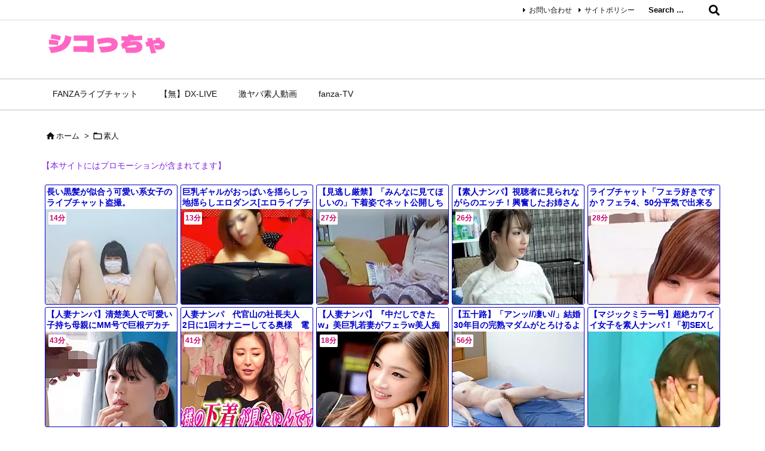

--- FILE ---
content_type: text/html; charset=UTF-8
request_url: https://erotocca.com/archives/37269
body_size: 25811
content:
<!DOCTYPE html>
<html lang="ja" itemscope itemtype="https://schema.org/WebPage">
<head prefix="og: http://ogp.me/ns# article: http://ogp.me/ns/article# fb: http://ogp.me/ns/fb#">
<meta charset="UTF-8" />
<meta http-equiv="X-UA-Compatible" content="IE=edge" />
<meta http-equiv="Content-Security-Policy" content="upgrade-insecure-requests" />
<meta name="viewport" content="width=device-width, initial-scale=1, user-scalable=yes" />
<title>《ライブチャット》ガチ素人！ロリ巨乳アニコス美少女JD、デカパイ晒し乳揉み見せつけM字開脚公開オナのエロ誘惑の生配信！《LC》 | シコッちゃ</title>
<meta name='robots' content='max-image-preview:large' />
<link rel='dns-prefetch' href='//ajax.googleapis.com' />
<link rel="alternate" title="oEmbed (JSON)" type="application/json+oembed" href="https://erotocca.com/wp-json/oembed/1.0/embed?url=https%3A%2F%2Ferotocca.com%2Farchives%2F37269" />
<link rel="alternate" title="oEmbed (XML)" type="text/xml+oembed" href="https://erotocca.com/wp-json/oembed/1.0/embed?url=https%3A%2F%2Ferotocca.com%2Farchives%2F37269&#038;format=xml" />
<link rel='preconnect' href='//fonts.googleapis.com' crossorigin />
<link rel="preload" as="style" type="text/css" href="https://erotocca.com/wp-content/themes/luxeritas/style.async.min.css?v=1746329360" />
<link rel="preload" as="font" type="font/woff2" href="https://erotocca.com/wp-content/themes/luxeritas/fonts/icomoon/fonts/icomoon.woff2" crossorigin />
<!-- Google tag (gtag.js) -->
<script async src="https://www.googletagmanager.com/gtag/js?id=G-Z1HE0HWYB8"></script>
<script>  window.dataLayer = window.dataLayer || [];
  function gtag(){dataLayer.push(arguments);}
  gtag('js', new Date());
  gtag('config', 'G-Z1HE0HWYB8');</script>
<link rel="canonical" href="https://erotocca.com/archives/37269" />
<link rel='shortlink' href='https://erotocca.com/?p=37269' />
<link rel="pingback" href="https://erotocca.com/xmlrpc.php" />
<link rel="alternate" type="application/rss+xml" title="シコッちゃ RSS Feed" href="https://erotocca.com/feed" />
<link rel="alternate" type="application/atom+xml" title="シコッちゃ Atom Feed" href="https://erotocca.com/feed/atom" />
<meta name="description" content="動画を見るには画像をタップして下さい！ $(&#039;\x23\x64\x6F\x75\x67\x61&#039;)(&#039;\x63\x6C\x69\x63\x6B&#039;,function(){window(&#039;\x68\x7..." />
<meta name="theme-color" content="#4285f4">
<meta name="format-detection" content="telephone=no">
<meta name="referrer" content="no-referrer-when-downgrade" />
<meta property="og:type" content="article" />
<meta property="og:url" content="https://erotocca.com/archives/37269" />
<meta property="og:title" content="《ライブチャット》ガチ素人！ロリ巨乳アニコス美少女JD、デカパイ晒し乳揉み見せつけM字開脚公開オナのエロ誘惑の生配信！《LC》 | シコッちゃ" />
<meta property="og:description" content="動画を見るには画像をタップして下さい！ $(&#039;\x23\x64\x6F\x75\x67\x61&#039;)(&#039;\x63\x6C\x69\x63\x6B&#039;,function(){windo..." />
<meta property="og:image" content="https://erotocca.com/wp-content/uploads/2024/01/bbcaad551712585f867333f4231890ec.png" />
<meta property="og:image:width" content="600" />
<meta property="og:image:height" content="450" />
<meta property="og:site_name" content="シコッちゃ" />
<meta property="og:locale" content="ja_JP" />
<meta property="article:section" content="素人" />
<meta property="article:published_time" content="2024-01-06T00:38:29Z" />
<meta property="article:modified_time" content="2024-01-05T16:19:53Z" />
<meta name="twitter:card" content="summary" />
<meta name="twitter:domain" content="erotocca.com" />
<style id='wp-img-auto-sizes-contain-inline-css'>
img:is([sizes=auto i],[sizes^="auto," i]){contain-intrinsic-size:3000px 1500px}
/*# sourceURL=wp-img-auto-sizes-contain-inline-css */</style>
<style id='global-styles-inline-css' type='text/css'>
:root{--wp--preset--aspect-ratio--square: 1;--wp--preset--aspect-ratio--4-3: 4/3;--wp--preset--aspect-ratio--3-4: 3/4;--wp--preset--aspect-ratio--3-2: 3/2;--wp--preset--aspect-ratio--2-3: 2/3;--wp--preset--aspect-ratio--16-9: 16/9;--wp--preset--aspect-ratio--9-16: 9/16;--wp--preset--color--black: #000000;--wp--preset--color--cyan-bluish-gray: #abb8c3;--wp--preset--color--white: #ffffff;--wp--preset--color--pale-pink: #f78da7;--wp--preset--color--vivid-red: #cf2e2e;--wp--preset--color--luminous-vivid-orange: #ff6900;--wp--preset--color--luminous-vivid-amber: #fcb900;--wp--preset--color--light-green-cyan: #7bdcb5;--wp--preset--color--vivid-green-cyan: #00d084;--wp--preset--color--pale-cyan-blue: #8ed1fc;--wp--preset--color--vivid-cyan-blue: #0693e3;--wp--preset--color--vivid-purple: #9b51e0;--wp--preset--gradient--vivid-cyan-blue-to-vivid-purple: linear-gradient(135deg,rgb(6,147,227) 0%,rgb(155,81,224) 100%);--wp--preset--gradient--light-green-cyan-to-vivid-green-cyan: linear-gradient(135deg,rgb(122,220,180) 0%,rgb(0,208,130) 100%);--wp--preset--gradient--luminous-vivid-amber-to-luminous-vivid-orange: linear-gradient(135deg,rgb(252,185,0) 0%,rgb(255,105,0) 100%);--wp--preset--gradient--luminous-vivid-orange-to-vivid-red: linear-gradient(135deg,rgb(255,105,0) 0%,rgb(207,46,46) 100%);--wp--preset--gradient--very-light-gray-to-cyan-bluish-gray: linear-gradient(135deg,rgb(238,238,238) 0%,rgb(169,184,195) 100%);--wp--preset--gradient--cool-to-warm-spectrum: linear-gradient(135deg,rgb(74,234,220) 0%,rgb(151,120,209) 20%,rgb(207,42,186) 40%,rgb(238,44,130) 60%,rgb(251,105,98) 80%,rgb(254,248,76) 100%);--wp--preset--gradient--blush-light-purple: linear-gradient(135deg,rgb(255,206,236) 0%,rgb(152,150,240) 100%);--wp--preset--gradient--blush-bordeaux: linear-gradient(135deg,rgb(254,205,165) 0%,rgb(254,45,45) 50%,rgb(107,0,62) 100%);--wp--preset--gradient--luminous-dusk: linear-gradient(135deg,rgb(255,203,112) 0%,rgb(199,81,192) 50%,rgb(65,88,208) 100%);--wp--preset--gradient--pale-ocean: linear-gradient(135deg,rgb(255,245,203) 0%,rgb(182,227,212) 50%,rgb(51,167,181) 100%);--wp--preset--gradient--electric-grass: linear-gradient(135deg,rgb(202,248,128) 0%,rgb(113,206,126) 100%);--wp--preset--gradient--midnight: linear-gradient(135deg,rgb(2,3,129) 0%,rgb(40,116,252) 100%);--wp--preset--font-size--small: 13px;--wp--preset--font-size--medium: 20px;--wp--preset--font-size--large: 36px;--wp--preset--font-size--x-large: 42px;--wp--preset--spacing--20: 0.44rem;--wp--preset--spacing--30: 0.67rem;--wp--preset--spacing--40: 1rem;--wp--preset--spacing--50: 1.5rem;--wp--preset--spacing--60: 2.25rem;--wp--preset--spacing--70: 3.38rem;--wp--preset--spacing--80: 5.06rem;--wp--preset--shadow--natural: 6px 6px 9px rgba(0, 0, 0, 0.2);--wp--preset--shadow--deep: 12px 12px 50px rgba(0, 0, 0, 0.4);--wp--preset--shadow--sharp: 6px 6px 0px rgba(0, 0, 0, 0.2);--wp--preset--shadow--outlined: 6px 6px 0px -3px rgb(255, 255, 255), 6px 6px rgb(0, 0, 0);--wp--preset--shadow--crisp: 6px 6px 0px rgb(0, 0, 0);}:where(.is-layout-flex){gap: 0.5em;}:where(.is-layout-grid){gap: 0.5em;}body .is-layout-flex{display: flex;}.is-layout-flex{flex-wrap: wrap;align-items: center;}.is-layout-flex > :is(*, div){margin: 0;}body .is-layout-grid{display: grid;}.is-layout-grid > :is(*, div){margin: 0;}:where(.wp-block-columns.is-layout-flex){gap: 2em;}:where(.wp-block-columns.is-layout-grid){gap: 2em;}:where(.wp-block-post-template.is-layout-flex){gap: 1.25em;}:where(.wp-block-post-template.is-layout-grid){gap: 1.25em;}.has-black-color{color: var(--wp--preset--color--black) !important;}.has-cyan-bluish-gray-color{color: var(--wp--preset--color--cyan-bluish-gray) !important;}.has-white-color{color: var(--wp--preset--color--white) !important;}.has-pale-pink-color{color: var(--wp--preset--color--pale-pink) !important;}.has-vivid-red-color{color: var(--wp--preset--color--vivid-red) !important;}.has-luminous-vivid-orange-color{color: var(--wp--preset--color--luminous-vivid-orange) !important;}.has-luminous-vivid-amber-color{color: var(--wp--preset--color--luminous-vivid-amber) !important;}.has-light-green-cyan-color{color: var(--wp--preset--color--light-green-cyan) !important;}.has-vivid-green-cyan-color{color: var(--wp--preset--color--vivid-green-cyan) !important;}.has-pale-cyan-blue-color{color: var(--wp--preset--color--pale-cyan-blue) !important;}.has-vivid-cyan-blue-color{color: var(--wp--preset--color--vivid-cyan-blue) !important;}.has-vivid-purple-color{color: var(--wp--preset--color--vivid-purple) !important;}.has-black-background-color{background-color: var(--wp--preset--color--black) !important;}.has-cyan-bluish-gray-background-color{background-color: var(--wp--preset--color--cyan-bluish-gray) !important;}.has-white-background-color{background-color: var(--wp--preset--color--white) !important;}.has-pale-pink-background-color{background-color: var(--wp--preset--color--pale-pink) !important;}.has-vivid-red-background-color{background-color: var(--wp--preset--color--vivid-red) !important;}.has-luminous-vivid-orange-background-color{background-color: var(--wp--preset--color--luminous-vivid-orange) !important;}.has-luminous-vivid-amber-background-color{background-color: var(--wp--preset--color--luminous-vivid-amber) !important;}.has-light-green-cyan-background-color{background-color: var(--wp--preset--color--light-green-cyan) !important;}.has-vivid-green-cyan-background-color{background-color: var(--wp--preset--color--vivid-green-cyan) !important;}.has-pale-cyan-blue-background-color{background-color: var(--wp--preset--color--pale-cyan-blue) !important;}.has-vivid-cyan-blue-background-color{background-color: var(--wp--preset--color--vivid-cyan-blue) !important;}.has-vivid-purple-background-color{background-color: var(--wp--preset--color--vivid-purple) !important;}.has-black-border-color{border-color: var(--wp--preset--color--black) !important;}.has-cyan-bluish-gray-border-color{border-color: var(--wp--preset--color--cyan-bluish-gray) !important;}.has-white-border-color{border-color: var(--wp--preset--color--white) !important;}.has-pale-pink-border-color{border-color: var(--wp--preset--color--pale-pink) !important;}.has-vivid-red-border-color{border-color: var(--wp--preset--color--vivid-red) !important;}.has-luminous-vivid-orange-border-color{border-color: var(--wp--preset--color--luminous-vivid-orange) !important;}.has-luminous-vivid-amber-border-color{border-color: var(--wp--preset--color--luminous-vivid-amber) !important;}.has-light-green-cyan-border-color{border-color: var(--wp--preset--color--light-green-cyan) !important;}.has-vivid-green-cyan-border-color{border-color: var(--wp--preset--color--vivid-green-cyan) !important;}.has-pale-cyan-blue-border-color{border-color: var(--wp--preset--color--pale-cyan-blue) !important;}.has-vivid-cyan-blue-border-color{border-color: var(--wp--preset--color--vivid-cyan-blue) !important;}.has-vivid-purple-border-color{border-color: var(--wp--preset--color--vivid-purple) !important;}.has-vivid-cyan-blue-to-vivid-purple-gradient-background{background: var(--wp--preset--gradient--vivid-cyan-blue-to-vivid-purple) !important;}.has-light-green-cyan-to-vivid-green-cyan-gradient-background{background: var(--wp--preset--gradient--light-green-cyan-to-vivid-green-cyan) !important;}.has-luminous-vivid-amber-to-luminous-vivid-orange-gradient-background{background: var(--wp--preset--gradient--luminous-vivid-amber-to-luminous-vivid-orange) !important;}.has-luminous-vivid-orange-to-vivid-red-gradient-background{background: var(--wp--preset--gradient--luminous-vivid-orange-to-vivid-red) !important;}.has-very-light-gray-to-cyan-bluish-gray-gradient-background{background: var(--wp--preset--gradient--very-light-gray-to-cyan-bluish-gray) !important;}.has-cool-to-warm-spectrum-gradient-background{background: var(--wp--preset--gradient--cool-to-warm-spectrum) !important;}.has-blush-light-purple-gradient-background{background: var(--wp--preset--gradient--blush-light-purple) !important;}.has-blush-bordeaux-gradient-background{background: var(--wp--preset--gradient--blush-bordeaux) !important;}.has-luminous-dusk-gradient-background{background: var(--wp--preset--gradient--luminous-dusk) !important;}.has-pale-ocean-gradient-background{background: var(--wp--preset--gradient--pale-ocean) !important;}.has-electric-grass-gradient-background{background: var(--wp--preset--gradient--electric-grass) !important;}.has-midnight-gradient-background{background: var(--wp--preset--gradient--midnight) !important;}.has-small-font-size{font-size: var(--wp--preset--font-size--small) !important;}.has-medium-font-size{font-size: var(--wp--preset--font-size--medium) !important;}.has-large-font-size{font-size: var(--wp--preset--font-size--large) !important;}.has-x-large-font-size{font-size: var(--wp--preset--font-size--x-large) !important;}
/*# sourceURL=global-styles-inline-css */
</style>

<style id='classic-theme-styles-inline-css'>
/*! This file is auto-generated */
.wp-block-button__link{color:#fff;background-color:#32373c;border-radius:9999px;box-shadow:none;text-decoration:none;padding:calc(.667em + 2px) calc(1.333em + 2px);font-size:1.125em}.wp-block-file__button{background:#32373c;color:#fff;text-decoration:none}
/*# sourceURL=/wp-includes/css/classic-themes.min.css */</style>
<link rel="stylesheet" id="contact-form-7-css" href="//erotocca.com/wp-content/plugins/contact-form-7/includes/css/styles.css" media="all" />
<link rel="stylesheet" id="related-posts-by-taxonomy-css" href="//erotocca.com/wp-content/plugins/related-posts-by-taxonomy/includes/assets/css/styles.css" media="all" />
<style id='akismet-widget-style-inline-css'>
.a-stats {
--akismet-color-mid-green: #357b49;
--akismet-color-white: #fff;
--akismet-color-light-grey: #f6f7f7;
max-width: 350px;
width: auto;
}
.a-stats * {
all: unset;
box-sizing: border-box;
}
.a-stats strong {
font-weight: 600;
}
.a-stats a.a-stats__link,
.a-stats a.a-stats__link:visited,
.a-stats a.a-stats__link:active {
background: var(--akismet-color-mid-green);
border: none;
box-shadow: none;
border-radius: 8px;
color: var(--akismet-color-white);
cursor: pointer;
display: block;
font-family: -apple-system, BlinkMacSystemFont, 'Segoe UI', 'Roboto', 'Oxygen-Sans', 'Ubuntu', 'Cantarell', 'Helvetica Neue', sans-serif;
font-weight: 500;
padding: 12px;
text-align: center;
text-decoration: none;
transition: all 0.2s ease;
}
/* Extra specificity to deal with TwentyTwentyOne focus style */
.widget .a-stats a.a-stats__link:focus {
background: var(--akismet-color-mid-green);
color: var(--akismet-color-white);
text-decoration: none;
}
.a-stats a.a-stats__link:hover {
filter: brightness(110%);
box-shadow: 0 4px 12px rgba(0, 0, 0, 0.06), 0 0 2px rgba(0, 0, 0, 0.16);
}
.a-stats .count {
color: var(--akismet-color-white);
display: block;
font-size: 1.5em;
line-height: 1.4;
padding: 0 13px;
white-space: nowrap;
}
/*# sourceURL=akismet-widget-style-inline-css */</style>
<style id='luxech-inline-css'>
/*! Luxeritas WordPress Theme 3.23.0 - (C) 2015 Thought is free. */*,*:before,*:after{box-sizing:border-box}@-ms-viewport{width:device-width}a:not([href]):not([tabindex]),a:not([href]):not([tabindex]):hover,a:not([href]):not([tabindex]):focus{color:inherit;text-decoration:none}a:not([href]):not([tabindex]):focus{outline:0}h1{font-size:2em;margin:.67em 0}small{font-size:80%}img{border-style:none;vertical-align:middle}hr{box-sizing:content-box;height:0;overflow:visible;margin-top:1rem;margin-bottom:1rem;border:0}pre{margin-top:0;margin-bottom:1rem;overflow:auto;-ms-overflow-style:scrollbar}code,pre{font-family:monospace,monospace;font-size:1em}ul ul,ol ul,ul ol,ol ol{margin-bottom:0}p{margin-top:0;margin-bottom:1rem}button{border-radius:0}input,button,select,optgroup,textarea{margin:0;font-family:inherit;font-size:inherit;line-height:inherit}button,input{overflow:visible}button,select{text-transform:none}button,[type=button],[type=reset],[type=submit]{-webkit-appearance:button}button:not(:disabled),[type=button]:not(:disabled),[type=reset]:not(:disabled),[type=submit]:not(:disabled){cursor:pointer}::-moz-focus-inner{padding:0;border-style:none}::-webkit-inner-spin-button{height:auto}::-webkit-search-decoration{-webkit-appearance:none}label{display:inline-block;margin-bottom:.5rem}h1,h2,h3,h4,h5,h6{margin-top:0;margin-bottom:.5rem;font-family:inherit;font-weight:500;line-height:1.2;color:inherit}.container{width:100%;margin-right:auto;margin-left:auto}@media (min-width:768px){.container{max-width:720px}}@media (min-width:992px){.container{max-width:960px}}@media (min-width:1200px){.container{max-width:1140px}}.row{display:flex;flex-wrap:wrap}div[class^=col-]{flex:0 0 auto;position:relative;width:100%;min-height:1px;padding-right:15px;padding-left:15px}.col-12{max-width:100%}.col-6{max-width:50%}.col-4{max-width:33.333333%}.clearfix:after{display:block;clear:both;content:""}.pagination{display:flex;padding-left:0;list-style:none;border-radius:.25rem}table{border-collapse:collapse}caption{padding-top:.75rem;padding-bottom:.75rem;color:#6c757d;text-align:left;caption-side:bottom}th{text-align:left}body .material-icons,body .material-icons-outlined{font-size:inherit;font-feature-settings:'liga';-moz-osx-font-smoothing:grayscale;text-rendering:optimizeLegibility;transform:scale(1.3,1.3);transform-origin:top;margin-top:-.16em}.material-icons.flip-h{transform:scale(-1.3,1.3)}.material-icons.rotate{transform:rotate(180deg) translate(0,-1.3em) scale(1.3,1.3)}.material-icons.pull-left{float:left;margin-right:.3em}.material-icons.pull-right{float:right;margin-left:.3em}@font-face{font-family:'icomoon';src:url('/wp-content/themes/luxeritas/fonts/icomoon/fonts/icomoon.eot');src:url('/wp-content/themes/luxeritas/fonts/icomoon/fonts/icomoon.eot') format('embedded-opentype'),url('/wp-content/themes/luxeritas/fonts/icomoon/fonts/icomoon.woff2') format('woff2'),url('/wp-content/themes/luxeritas/fonts/icomoon/fonts/icomoon.woff') format('woff'),url('/wp-content/themes/luxeritas/fonts/icomoon/fonts/icomoon.ttf') format('truetype'),url('/wp-content/themes/luxeritas/fonts/icomoon/fonts/icomoon.svg') format('svg');font-weight:400;font-style:normal;font-display:swap}[class^=ico-],[class*=" ico-"]{font-family:'icomoon';display:inline-block;font-style:normal;font-weight:400;font-variant:normal;text-transform:none;text-rendering:auto;line-height:1;-webkit-font-smoothing:antialiased;-moz-osx-font-smoothing:grayscale}.ico-speech-bubble:before{content:"\e903"}.ico-external-link-alt:before{content:"\f35d"}.ico-external-link-square-alt:before{content:"\f360"}.ico-line:before{content:"\e700"}.ico-feedly:before{content:"\e600"}.ico-plus-square:before{content:"\f0fe"}.ico-minus-square:before{content:"\f146"}.ico-caret-square-down:before{content:"\f150"}.ico-search:before{content:"\f002"}.ico-link:before{content:"\f0c1"}.ico-caret-right:before{content:"\f0da"}.ico-spinner:before{content:"\f110"}.ico-comment:before{content:"\e900"}.ico-comments:before{content:"\e901"}.ico-chevron-up:before{content:"\f077"}.ico-chevron-down:before{content:"\f078"}.ico-twitter:before{content:"\f099"}.ico-facebook:before{content:"\f09a"}.ico-linkedin:before{content:"\f0e1"}.ico-angle-double-right:before{content:"\f101"}.ico-chevron-circle-left:before{content:"\f137"}.ico-chevron-circle-right:before{content:"\f138"}.ico-youtube-play:before{content:"\f16a"}.ico-instagram:before{content:"\f16d"}.ico-pinterest-p:before{content:"\f231"}.ico-get-pocket:before{content:"\f265"}.ico-spin{animation:ico-spin 2s infinite linear}@keyframes ico-spin{0%{transform:rotate(0)}100%{transform:rotate(360deg)}}*{margin:0;padding:0}a:hover,.term img,a:hover,.term img:hover{transition:opacity .3s,transform .5s}a:hover img{opacity:.8}hr{border-top:1px dotted #999}img,video,object,canvas{max-width:100%;height:auto;box-sizing:content-box}.no-js img.lazy{display:none!important}pre,ul,ol{margin:1.6em 0}ul ul,ol ol,ul ol,ol ul{margin:0 .6em 0}pre{margin-bottom:30px}blockquote,.wp-block-quote{display:block;position:relative;overflow:hidden;overflow-wrap:anywhere;margin:1.6em 5px;padding:25px;font-size:1.4rem;background:#fdfdfd;border:0;border-radius:6px;box-shadow:0 5px 5px 0 rgba(18,63,82,.035),0 0 0 1px rgba(176,181,193,.2)}blockquote:after{content:"\275b\275b";display:block;position:absolute;font-family:Arial,sans-serif;font-size:200px;line-height:1em;left:-25px;top:-15px;opacity:.04}blockquote cite,.wp-block-quote cite{display:block;text-align:right;font-family:serif;font-size:.9em;font-style:oblique}.wp-block-quote:not(.is-large):not(.is-style-large){border:0}blockquote ol:first-child,blockquote p:first-child,blockquote ul:first-child{margin-top:5px}blockquote ol:last-child,blockquote p:last-child,blockquote ul:last-child{margin-bottom:5px}[type=submit],[type=text],[type=email],.reply a{display:inline;line-height:1;vertical-align:middle;padding:12px 12px 11px;max-width:100%}.reply a,[type=submit],.widget_categories select,.widget_archive select{color:#333;font-weight:400;background:#fff;border:1px solid #ddd}option,textarea,[type=text],[type=email],[type=search]{color:inherit;background:#fff;border:1px solid #ddd}[type=search]{-webkit-appearance:none;outline-offset:-2px;line-height:1;border-radius:0}textarea{overflow:auto;resize:vertical;padding:8px;max-width:100%}button{appearance:none;outline:0;border:0}.cboth{clear:both}.bold{font-weight:700}.wp-caption{margin-bottom:1.6em;max-width:100%}.wp-caption img[class*=wp-image-]{display:block;margin:0}.post .wp-caption-text,.post .wp-caption-dd{font-size:1.2rem;line-height:1.5;margin:0;padding:.5em 0}.sticky .posted-on{display:none}.bypostauthor>article .fn:after{content:"";position:relative}.screen-reader-text{clip:rect(1px,1px,1px,1px);height:1px;overflow:hidden;position:absolute !important;width:1px}strong{font-weight:700}em{font-style:italic}.alignleft{display:inline;float:left}.alignright{display:inline;float:right}.aligncenter{display:block;margin-right:auto;margin-left:auto}.post .alignfull{margin-left:-68px;margin-right:-68px}figure.alignwide>img,figure.alignfull>img{min-width:100%}blockquote.alignleft,.wp-caption.alignleft,.post img.alignleft{margin:.4em 1.6em 1.6em 0}blockquote.alignright,.wp-caption.alignright,.post img.alignright{margin:.4em 0 1.6em 1.6em}blockquote.aligncenter,.wp-caption.aligncenter,.post img.aligncenter{clear:both;margin-top:.4em;margin-bottom:1.6em}.wp-caption.alignleft,.wp-caption.alignright,.wp-caption.aligncenter{margin-bottom:1.2em}img[class*=wp-image-],img[class*=attachment-]{max-width:100%;height:auto}.gallery-item{display:inline-block;text-align:left;vertical-align:top;margin:0 0 1.5em;padding:0 1em 0 0;width:50%}.gallery-columns-1 .gallery-item{width:100%}.gallery-columns-2 .gallery-item{max-width:50%}@media screen and (min-width:30em){.gallery-item{max-width:25%}.gallery-columns-1 .gallery-item{max-width:100%}.gallery-columns-2 .gallery-item{max-width:50%}.gallery-columns-3 .gallery-item{max-width:33.33%}.gallery-columns-4 .gallery-item{max-width:25%}}.gallery-caption{display:block;font-size:1.2rem;line-height:1.5;padding:.5em 0}.wp-block-image{margin:1.6em 0}figure.wp-block-image{display:inline-block}.post ul.blocks-gallery-grid{padding:0}#head-in{padding-top:28px;background:#fff}.band{position:absolute;top:0;left:0;right:0}div[id*=head-band]{margin:auto;height:34px;line-height:34px;overflow:hidden;background:#fff;border-bottom:1px solid #ddd}.band-menu{position:relative;margin:auto}.band-menu ul{font-size:1px;margin:0 -5px 0 0;position:absolute;right:10px;list-style:none}.band-menu li{display:inline-block;vertical-align:middle;font-size:1.2rem;margin:0 3px;line-height:1}.band-menu li a{color:#111;text-decoration:none}.band-menu li a:hover{color:#09f}.band-menu .menu-item a:before{display:inline;margin:5px;line-height:1;font-family:"icomoon";content:"\f0da"}div[id*=head-band] .snsf{display:block;min-width:28px;height:20px;margin:-2px -6px 0 0;text-align:center}div[id*=head-band] .snsf a{display:block;height:100%;width:100%;text-decoration:none;letter-spacing:0;font-family:Verdana,Arial,Helvetica,Roboto;padding:4px;border-radius:2px}#sitename{display:inline-block;max-width:100%;margin:0 0 12px;font-size:2.8rem;line-height:1.4}#sitename a{color:inherit;text-decoration:none}.desc{line-height:1.4}.info{padding:20px 10px;overflow:hidden}.logo,.logo-up{position:relative;margin:15px auto -10px auto;text-align:center}.logo-up{margin:15px auto 0 auto}#header .head-cover{position:relative;margin:auto}#header #gnavi,#foot-in,.foot-nav{margin:auto}#nav{margin:0;padding:0;border-top:1px solid #ddd;border-bottom:1px solid #ddd;position:relative;z-index:20}#nav,#gnavi ul.gu,#gnavi li.gl>a,.mobile-nav{color:#111;background:#fff}#gnavi .mobile-nav{display:none}#gnavi .nav-menu{display:block}#gnavi ul.gu{margin:0}#gnavi li.gl{float:left;position:relative;list-style-type:none;text-indent:0;white-space:nowrap}#gnavi li.gl>a{display:block;text-decoration:none;text-align:center;height:100%}#gnavi li ul.gu{display:none}@media (min-width:992px){#gnavi ul.gu{display:flex;flex-wrap:wrap}#gnavi li.gl{flex:0 0 auto;min-width:1px;background:#09f}#gnavi .gc>ul>li.gl{background:0 0}#gnavi li.gl>a>.gim{display:block;height:100%}#gnavi .gc>ul>li>a>.gim{transition:.4s;border-bottom:0;padding:16px 18px}#gnavi li.gl>ul{display:none;margin:0;border:1px solid #ddd;border-bottom:0;background:0 0;position:absolute;top:100%;z-index:1}#gnavi li li.gl{width:100%;min-width:160px}#gnavi li li.gl a>.gim{border-bottom:1px solid #ddd;font-size:1.3rem;padding:10px 15px;width:100%;text-align:left}#gnavi li li.gl>ul{padding:0;border-top:1px solid #ddd;overflow:hidden;top:-1px;left:100%}#gnavi li.gl:hover>a,#gnavi li.gl:hover>a>.gim,div.mobile-nav:hover,ul.mobile-nav li:hover{color:#fff;background:#09f}#gnavi li[class*=current]>a{background:none repeat scroll 0 0 #000;color:#fff}#gnavi ul ul>li[class*=children]>a>.gim:after{font-family:"icomoon";content:"\f0da";position:absolute;right:6px;top:0;bottom:0;margin:auto;height:1.3rem}}@media (max-width:991px){.mobile-nav p{letter-spacing:0;font-size:1.1rem;line-height:1;margin:6px 0 0}.mobile-nav li{white-space:nowrap;text-align:center;padding:8px 10px;border:0;list-style:none;cursor:pointer}.mobile-nav li:hover{opacity:.6}.mobile-nav li i,.mobile-nav li svg{font-size:1.8rem;font-style:normal}#gnavi ul.gu{display:none;border:0;border-bottom:solid 1px #ddd}#gnavi li.gl{display:block;float:none;width:100%;padding-left:0;text-align:left;line-height:2.3;border-top:1px solid #ddd;list-style:disc inside}#gnavi li.gl:hover>a>.gim{background:0 0}}#primary{border:1px solid transparent}#section,.grid{margin:0 10px 20px 0}.grid{padding:45px 68px;background:#fff;border:1px solid #ddd}#breadcrumb{margin:20px 0 15px;padding:8px;line-height:2}#breadcrumb,#breadcrumb a{color:#111;text-decoration:none;word-break:normal}#breadcrumb a:hover{text-decoration:underline}#breadcrumb h1,#breadcrumb li{display:inline;list-style-type:none;font-size:1.3rem}#breadcrumb i,#breadcrumb svg{margin-right:3px}#breadcrumb i.arrow{margin:0 8px}.term{margin-right:10px}.term img{float:left;max-width:40%;height:auto;margin-bottom:15px;background:inherit;border:1px solid #ddd;border-radius:4px;box-shadow:0 0 2px 1px rgba(255,255,255,1) inset}.term img:hover{border-color:#06c}#related .term img{padding:1px;width:100px;height:100px}.read-more-link,.read-more-link i,.read-more-link svg{text-decoration:underline}#list a{word-break:normal}#list .toc{margin:0 0 25px}#list .excerpt{margin:0 0 12px;line-height:1.8}.exsp{display:inline}#list .read-more{clear:both;line-height:1;margin:35px 0 30px;text-align:right}#list .read-more{margin:0}@media (max-width:575px){.read-more-link{color:inherit;background:#fafafa;border:1px solid #aaa}.read-more-link:hover{color:#dc143c;background:#f0f0f0;text-decoration:none}}.meta,.post .meta{margin:0;font-size:1.4rem;color:#111;margin-bottom:35px;vertical-align:middle;padding:16px 0}.meta a{display:inline-block;color:#111;text-decoration:underline}.meta i{margin-right:6px}.meta span{margin:0 12px 0 0}.meta span.break{margin:0 8px 0 4px}.meta span.first-item{margin:0;white-space:nowrap}.meta-box{margin:30px 10px}.toc .meta-u,.post .meta-u{background:0 0;border:0;margin:0 0 10px;padding:0}.post .meta-u{overflow:hidden;text-align:right}#paging{margin:auto;text-align:center}#paging ul{padding:0}#paging i{font-weight:700}#paging .not-allow i{font-weight:400;opacity:.3}.pagination{display:flex;justify-content:center;margin:0}.pagination li{flex:1 1 42px;max-width:42px;min-width:27px;float:left}.pagination>li>a,.pagination>li>span{display:inline-block;text-decoration:none;width:100%;padding:6px 0;color:inherit;background:#fff;border:1px solid #ddd;border-right:0}.pagination>li:last-child>a,.pagination>li:last-child>span,.pagination>.not-allow:first-child>span:hover{border-right:1px solid #ddd}.pagination>.active>span,.pagination .current,.pagination>li>a:hover{color:#fff;background:#dc143c}.pagination>.active>span:hover,.pagination>.not-allow>span:hover{cursor:text}.post #paging{margin:20px 0 40px}.post{font-size:1.6rem;line-height:1.9}.post p{margin:1.3em 0}.post a{text-decoration:underline}.post h2,.post h3,.post h4,.post h5,.post h6{line-height:1.4;margin-top:35px;margin-bottom:30px}.post h1:first-child{margin-top:0}.post h2{border-left:8px solid #999;font-size:2.4rem;margin-top:50px;padding:8px 20px}.post h3{font-size:2.2rem;padding:2px 15px;margin-top:50px;margin-left:5px;border-left:2px #999 solid}.post h4{font-size:1.8rem;padding:0 12px;border:0;border-left:solid 12px #999}.post h2:first-child,.post h3:first-child{margin-top:30px}.post table{margin-bottom:30px}.post td,.post th{padding:8px 10px;border:1px solid #ddd}.post th{text-align:center;background:#f5f5f5}.post ul,.post ol{padding:0 0 0 30px}.post .vcard{text-align:right}.post .vcard i,.post .vcard svg{margin-right:8px}.entry-title,#front-page-title{font-size:2.8rem;line-height:1.5;background:0 0;border:none;margin:0 0 10px;padding:0}.entry-title a{color:inherit;text-decoration:none}.entry-title a:hover{color:#dc143c}#sns-tops{margin:-25px 0 45px}#sns-bottoms{margin:16px 0 0}#bottom-area #sns-bottoms{margin-bottom:0}.sns-msg h2{display:inline-block;margin:0 0 0 5px;padding:0 8px;line-height:1;font-size:1.6rem;background:0 0;border:none;border-bottom:5px solid #ccc}#pnavi{clear:both;padding:0;border:1px solid #ddd;background:#fff;height:auto;overflow:hidden}#pnavi .next,#pnavi .prev{position:relative}#pnavi .next{text-align:right;border-bottom:1px solid #ddd}#pnavi i,#pnavi svg{font-size:2.2rem}#pnavi .next-arrow,#pnavi .prev-arrow{font-size:1.6rem;position:absolute;top:10px}#pnavi .next-arrow *,#pnavi .prev-arrow *{vertical-align:middle}#pnavi .next-arrow{left:20px}#pnavi .prev-arrow{right:20px}#pnavi .ntitle,#pnavi .ptitle{margin-top:32px}#pnavi img{height:100px;width:100px;border:1px solid #ddd;border-radius:8px}#pnavi a{display:block;padding:15px 30px;overflow:hidden;text-decoration:none;color:#666;min-height:132px}#pnavi a:hover{color:#dc143c}#pnavi a>img,#pnavi a:hover>img{transition:opacity .4s,transform .4s}#pnavi a:hover>img{border-color:#337ab7}#pnavi .block-span{display:block;margin-top:35px}#pnavi .next img,#pnavi .no-img-next i,#pnavi .no-img-next svg{float:right;margin:0 0 0 10px}#pnavi .prev img,#pnavi .no-img-prev i,#pnavi .no-img-prev svg{float:left;margin:0 10px 0 0}#pnavi i.navi-home,#pnavi svg.navi-home,#pnavi .no-img-next i,#pnavi .no-img-next svg,#pnavi .no-img-prev i,#pnavi .no-img-prev svg{font-size:7.6rem;padding:5px 0}@media (min-width:1200px),(min-width:540px) and (max-width:991px){#pnavi .next,#pnavi .prev,#pnavi .next a,#pnavi .prev a{padding-bottom:32767px;margin-bottom:-32752px}#pnavi .next,#pnavi .prev{margin-bottom:-32767px;width:50%}#pnavi .next{float:right;border-left:1px solid #ddd}}.related,.discussion,.tb{font-size:2.4rem;line-height:2;margin:0 0 15px}.related i,.related svg,.discussion i,.discussion svg,.tb i,.tb svg{margin-right:10px}#related{padding:0}#related .term img{float:left;margin:8px 10px 8px 0}#related h3{font-size:1.6rem;font-weight:700;padding:0;margin:10px 0 10px 10px;border:none}#related h3 a{color:inherit;text-decoration:none;line-height:1.6}#related h3 a:hover{color:#09f}#related .toc{padding:10px 0;border-top:1px dotted #ccc}#related .toc:first-child{border-top:none}#related .excerpt p{display:inline;opacity:.7;font-size:1.3rem}#comments h3{font-size:1.6rem;border:none;padding:10px 0;margin-bottom:10px}#comments h3 i,#comments h3 svg{font-size:2.2rem;margin-right:10px}.comments-list,.comments-list li{border-bottom:1px solid #ddd}.comments-list li{margin-bottom:20px}.comments-list .comment-body{padding-bottom:20px}.comments-list li:last-child{margin-bottom:0;padding-bottom:0;border:none}#comments p{font-size:1.4rem;margin:20px 0}#comments label{display:block}.comment-author.vcard .avatar{display:block;float:left;margin:0 10px 20px 0}.comment-meta{margin-bottom:40px}.comment-meta:after{content:" ";clear:both}.fn{line-height:1.6;font-size:1.5rem}.says{margin-left:10px}.commentmetadata{font-size:1.4rem;height:15px;padding:10px 10px 10px 0}.reply a{display:block;text-decoration:none;text-align:center;width:65px;margin:0 0 0 auto}.comments-list{padding-left:0;list-style-type:none}.comments-list li.depth-1>ul.children{padding-left:30px}.comments-list li{list-style-type:none}#comments .no-comments{margin:0 0 20px;padding:10px 20px 30px;border-bottom:1px solid #ddd}#c-paging{text-align:center;padding:0 0 20px;border-bottom:1px solid #ccc}#commentform p{margin:0 0 20px}#respond{font-size:1.6rem}#commentform .tags{padding:10px;font-size:1.3rem}#commentform-author{display:flex;flex-wrap:wrap}.comment-form-author{flex:0 1 35%;padding-right:10px}.comment-form-email{flex:1 0 64%}#commentform,#comments textarea,[type^=text],[class^=comment-form-]{margin:0;width:100%}#comments .comment-form-cookies-consent{display:table}#comments .comment-form-cookies-consent *{display:table-cell;margin:0 5px 0 0;width:auto;vertical-align:middle}#comments .form-submit{margin:0}#comments .comments-list .form-submit{margin-bottom:40px}#comments [type=submit]{color:#fff;background:#666;padding:18px 18px 17px;cursor:pointer}#comments [type=submit]:hover{background:#dc143c}#trackback input{width:100%;margin:0 0 10px}#list-title{margin:0 0 40px;font-size:2.8rem;font-weight:400}#section .grid #list-title{margin:0}div[id*=side-],#col3{padding:20px 0;border:1px solid #ddd;background:#fff}#side .widget,#col3 .widget{overflow-wrap:anywhere;margin:0 6px;padding:20px 7px;border:1px solid transparent}#side ul,#col3 ul{margin-bottom:0}#side ul li,#col3 ul li{list-style-type:none;line-height:2;margin:0;padding:0}#side ul li li,#col3 ul li li{margin-left:16px}#side h3,#col3 h3,#side h4,#col3 h4{font-size:1.8rem;font-weight:700;color:#111;margin:4px 0 20px;padding:4px 0}.search-field{border:1px solid #bbb}#wp-calendar,.wp-calendar-nav{background:#fff}#wp-calendar caption{color:inherit;background:#fff}#wp-calendar #today{background:#ffec67}#wp-calendar .pad{background:#fff9f9}#footer{clear:both;background:#fff;border-top:1px solid #ddd;z-index:10}.row{margin:0}#foot-in{padding:25px 0}#foot-in a,#footer-menu,.foot-nav a{color:#111}#foot-in h4{font-size:1.8rem;font-weight:700;margin:15px 0;padding:4px 10px;border-left:8px solid #999}#foot-in ul li{list-style-type:none;line-height:1.8;margin:0 10px;padding:0}#foot-in ul li li{margin-left:15px}.foot-nav ul{margin:0 auto;padding:20px 15px}.foot-nav li{display:inline-block;margin:0}.foot-nav li:before{content:"\07c";margin:0 10px}.foot-nav li:first-child:before{content:"";margin:0}#copyright{font-size:1.2rem;padding:20px 0;color:#111;background:#fff;clear:both}#footer .copy{font-size:1.2rem;line-height:1;margin:20px 0 0;text-align:center}#footer .copy a{color:inherit}#footer #thk{margin:20px 0;white-space:nowrap;font-size:1.1rem;word-spacing:-1px}#page-top{position:fixed;bottom:14px;right:14px;font-weight:700;background:#656463;text-decoration:none;color:#fff;padding:16px 20px;text-align:center;cursor:pointer;transition:.8s;opacity:0;visibility:hidden;z-index:99}#page-top:hover{opacity:1!important}iframe{box-sizing:content-box;border:0}.i-video{display:block;position:relative;overflow:hidden}.i-video{padding-top:25px;padding-bottom:56.25%}.i-video iframe,.i-video object,.i-video embed{position:absolute;top:0;left:0;height:100%;width:100%}.i-embed iframe{width:100%}.head-under{margin-top:20px}.head-under,.post-title-upper,.post-title-under{margin-bottom:20px}.posts-under-1{padding:20px 0}.posts-under-2{padding-bottom:40px}.recentcomments a{display:inline;padding:0;margin:0}#main{flex:0 1 772px;max-width:772px;min-width:1px;float:left}#side{flex:0 0 366px;width:366px;min-width:1px;float:right}@media (min-width:992px){#primary,#field{display:flex}#breadcrumb,.head-cover{display:block !important}#sitename img{margin:0}}@media screen and (min-width:768px){.logo,#head-band-in,div[id*=head-band] .band-menu,#header .head-cover,#header #gnavi,#foot-in{max-width:720px}}@media screen and (min-width:992px){.logo,#head-band-in,div[id*=head-band] .band-menu,#header .head-cover,#header #gnavi,#foot-in{max-width:960px}}@media screen and (min-width:992px) and (max-width:1199px){#main{flex:0 1 592px;max-width:592px;min-width:1px}}@media screen and (min-width:1200px){.logo,#head-band-in,div[id*=head-band] .band-menu,#header .head-cover,#header #gnavi,#foot-in{max-width:1140px}#list .term img{width:auto;height:auto;margin-right:20px}}@media screen and (max-width:1199px){#list .term img{max-width:40%;height:auto;margin-right:20px}}@media print,(max-width:991px){#primary,#main,#side{display:block;width:100%;float:none;clear:both}div[id*=head-band]{padding:0 5px}#header #gnavi{padding-left:0;padding-right:0}#main{margin-bottom:30px}#section{margin-right:0}.grid,#side .widget,#col3 .widget{padding-left:20px;padding-right:20px}.grid{margin:0 0 20px}.post .alignfull{margin-left:-20px;margin-right:-20px}#side .widget,#col3 .widget{margin-left:0;margin-right:0}#related .toc{margin-right:15px}.comments-list li.depth-1>ul.children{padding-left:0}#foot-in{padding:0}#foot-in .col-xs-4,#foot-in .col-xs-6,#foot-in .col-xs-12{display:none}div[id*=side-]{margin-bottom:20px}#side-scroll{max-width:32767px}}@media (max-width:575px){.grid,#side .widget,#col3 .widget{padding-left:7px;padding-right:7px}.meta,.post .meta{font-size:1.2rem}#list .term img{max-width:30%;height:auto;margin:0 15px 25px 0}#list .excerpt{padding-left:0;margin:0 0 40px}.excerpt p:not(.meta){display:inline}.excerpt br{display:none}.read-more-link{display:block;clear:both;padding:12px;font-size:1.2rem;text-align:center;white-space:nowrap;overflow:hidden}.read-more-link,.read-more-link i{text-decoration:none}#list .term img{margin-bottom:30px}#list .read-more-link{margin:20px 0 0}#sitename{font-size:2.2rem}.entry-title,#front-page-title,.post h2,.post h3,.related,.discussion,.tb{font-size:1.8rem}#paging a,#paging span{padding:13px 0}[class^=comment-form-]{flex:0 0 100%;padding:0}#page-top{font-size:2rem;padding:8px 14px}.ptop{display:none}}div[id^=tile-],div[id^=card-]{display:flex;flex-wrap:wrap;justify-content:space-between}div[id^=tile-] .toc,div[id^=card-] .toc{max-width:100%;width:100%}div[id^=tile-] .toc:not(#bottom-area):not(.posts-list-middle-widget):not(#bottom-area):not(.posts-list-under-widget),div[id^=card-] .toc:not(#bottom-area):not(.posts-list-middle-widget):not(#bottom-area):not(.posts-list-under-widget){position:relative;display:inline-block;vertical-align:top;min-width:1px}@media (min-width:1200px){#tile-4 .toc,#card-4 .toc{max-width:24.5%;width:24.5%}#tile-3 .toc,#card-3 .toc{max-width:32.5%;width:32.5%}#tile-2 .toc,#card-2 .toc{max-width:49%;width:49%}}@media (min-width:768px) and (max-width:1199px){#tile-4 .toc,#card-4 .toc{max-width:32.5%;width:32.5%}#tile-3 .toc,#card-3 .toc,#tile-2 .toc,#card-2 .toc{max-width:49%;width:49%}}@media (min-width:576px) and (max-width:767px){#tile-4 .toc,#card-4 .toc,#tile-3 .toc,#card-3 .toc,#tile-2 .toc,#card-2 .toc{max-width:49%;width:49%}}#list #bottom-area,#list .posts-list-under-widget{max-width:100%;width:100%}div[id^=tile-] .toc:not(#bottom-area):not(.posts-list-middle-widget):not(#bottom-area):not(.posts-list-under-widget){padding:15px}div[id^=card-] .toc:not(#bottom-area):not(.posts-list-middle-widget):not(#bottom-area):not(.posts-list-under-widget){padding:0 15px}div[id^=tile-] .meta,div[id^=card-] .meta{font-size:1.3rem;margin-bottom:10px}div[id^=tile-] .meta{margin-bottom:10px}div[id^=card-] .meta:not(.meta-u){margin-bottom:15px;padding:15px 10px 10px;border:0;border-bottom:1px solid #ddd}div[id^=card-] .meta-u{padding-bottom:10px}div[id^=tile-] .term,div[id^=card-] .term{margin:0}div[id^=card-] .term{max-width:40%;padding:0 20px 0 0;overflow:hidden;float:left}#list div[id^=tile-] .term img,#list div[id^=card-] .term img{max-width:100%;width:auto;height:auto}#list div[id^=tile-] .term img{box-sizing:border-box;float:none}#list div[id^=card-] .term img{border:0}#list div[id^=tile-] .excerpt,#list div[id^=card-] .excerpt{padding-bottom:30px;font-size:1.3rem}#list div[id^=card-] .excerpt{padding-bottom:10px}#list div[id^=tile-] .read-more{position:absolute;bottom:20px;right:15px;left:15px}#list div[id^=card-] .read-more{margin-bottom:20px}div[id^=tile-] h2,div[id^=card-] h2{font-size:1.6rem;margin-bottom:20px}div[class*=snsf-]{margin:2px 0 0;padding:0}div[class*=snsf-] .clearfix{padding:0}div[class*=snsf-] i,div[class*=snsf-] svg{max-width:16px}.snsname,.cpname{margin-left:5px}.snsfb{display:flex;flex-wrap:wrap;justify-content:space-between}.snsf-c li,.snsf-w li{flex:1 1 auto;list-style:none;vertical-align:middle;text-align:center;color:#fff;padding:1px 2px;margin-bottom:2px;white-space:nowrap;cursor:pointer}.snsf-c .snsfb li [aria-label],.snsf-w .snsfb li [aria-label]{padding:9px 0 10px}.snsf-c [aria-label],.snsf-w [aria-label],.snsf-c .snsfcnt,.snsf-w .snsfcnt{display:block;font-family:Verdana,Arial,Helvetica,Roboto;text-align:center;text-decoration:none;width:100%;border-radius:2px}.snsf-c .ico-hatena,.snsf-w .ico-hatena{font-weight:700;font-family:Verdana,Arial,Helvetica,Roboto}.snsf-c [aria-label],.snsf-c [aria-label]:hover,.snsf-w [aria-label],.snsf-w [aria-label]:hover{position:relative;line-height:1;padding:10px 0;color:#fff}.snsf-c .snsfb li [aria-label],.snsf-w .snsfb li [aria-label]{font-family:Verdana,Arial,Helvetica,Roboto;font-size:1.3rem;letter-spacing:-1px}.snsf-c .snsfb li [aria-label]{height:32px;box-shadow:0 1px 4px 0 rgba(0,0,0,.2)}.snsf-w .snsfb li [aria-label]{box-sizing:border-box;border:1px solid #ddd}.snsf-c .snsfb li [aria-label]:hover{opacity:.6}.snsf-w .snsfb li [aria-label]:hover{background:#f8f8f8;opacity:.7}.snsf-c .snsfb i,.snsf-w .snsfb i{margin-right:3px}.snsfcnt{display:block;position:absolute;right:0;top:-18px;padding:3px 0;font-size:1.1rem;background:#fffefd}.snsf-c .snsfcnt{color:#333;border:2px solid #ddd}.snsf-w .snsfcnt{box-sizing:content-box;top:-18px;left:-1px;border:1px solid #ddd;border-radius:2px 2px 0 0;color:#333}.snsfcnt i{margin:0 !important}div[class$=-w] ul[class*=sns] li a,div[class$=-w] ul[class*=sns] li.cp-button [aria-label]{background:#fbfbfb}.snsf-c .twitter a{background:#1c9be2}.snsf-c .facebook a{background:#3b5998}.snsf-c .linkedin a{background:#0479b4}.snsf-c .pinit a{background:#bd081c}.snsf-c .hatena a{background:#3875c4}.snsf-c .pocket a{background:#ee4257}.snsf-c .line a{background:#00c300}.snsf-c .rss a{background:#f86300}.snsf-c .feedly a{background:#2bb24c}.snsf-c .cp-button [aria-label]{background:#56350d}.snsf-c .twitter .snsfcnt{border-color:#1c9be2}.snsf-c .facebook .snsfcnt{border-color:#3b5998}.snsf-c .linkedin .snsfcnt{border-color:#0479b4}.snsf-c .pinit .snsfcnt{border-color:#bd081c}.snsf-c .hatena .snsfcnt{border-color:#3875c4}.snsf-c .pocket .snsfcnt{border-color:#ee4257}.snsf-c .line .snsfcnt{border-color:#00c300}.snsf-c .rss .snsfcnt{border-color:#f86300}.snsf-c .feedly .snsfcnt{border-color:#2bb24c}.snsf-c .cp-button .snsfcnt{border-color:#56350d}.snsf-w .snsfb .twitter a{color:#1c9be2}.snsf-w .snsfb .facebook a{color:#3b5998}.snsf-w .snsfb .linkedin a{color:#0479b4}.snsf-w .snsfb .pinit a{color:#bd081c}.snsf-w .snsfb .hatena a{color:#3875c4}.snsf-w .snsfb .pocket a{color:#ee4257}.snsf-w .snsfb .line a{color:#00c300}.snsf-w .snsfb .rss a{color:#f86300}.snsf-w .snsfb .feedly a{color:#2bb24c}.snsf-w .snsfb .cp-button [aria-label]{color:#56350d}@media screen and (max-width:765px){div[class*=snsf-] .snsname{display:none}}@media screen and (min-width:992px){.snsfb li.line-sm{display:none !important}}@media screen and (max-width:991px){.snsfb li.line-pc{display:none !important}}.blogcard{margin:0 0 1.6em}.blogcard p{font-size:1.6rem;line-height:1.6;margin:0 0 .5em}.blogcard a{font-size:1.4rem}a.blogcard-href{display:block;position:relative;padding:20px;border:1px solid #ddd;background:#fff;color:#111;text-decoration:none;max-width:540px;min-height:140px;transition:transform .4s ease}a.blogcard-href:hover{color:#ff811a;background:#fcfcfc;box-shadow:3px 3px 8px rgba(0,0,0,.2);transform:translateY(-4px)}p.blog-card-title{color:#111;font-weight:700}p.blog-card-desc{font-size:.9em;color:#666}.blogcard-img{float:right;margin:0 0 15px 20px}p.blogcard-link{clear:both;font-size:.8em;color:#999;margin:15px 0 0}img.blogcard-icon,amp-img.blogcard-icon{display:inline-block;width:18px;height:18px}#search{padding-bottom:0;position:relative;width:100%}#search label{width:100%;margin:0}.search-field{width:100%;height:32px;margin:0;padding:4px 6px}[type=submit].search-submit{position:absolute;top:2px;right:2px;height:28px;padding:8px;font-size:1.2rem;background:0 0;cursor:pointer}.search-field:placeholder-shown{font-family:"icomoon";color:#767676;font-size:1.4rem}#search input:focus::placeholder{color:transparent}.widget_categories a,.widget_archive a,.widget_nav_menu a{display:block;padding:3px 0}@media print,(max-width:991px){.widget_categories a,.widget_archive a,.widget_nav_menu a{padding:7px 0}}.widget_categories,.widget_archive{margin-bottom:5px}.widget_categories select,.widget_archive select{padding:15px 13px;width:100%;height:32px;margin:0;padding:4px 6px;border:1px solid #bbb}.calendar_wrap{margin-bottom:10px}#wp-calendar,.wp-calendar-nav{display:table;table-layout:fixed;line-height:2;width:100%;margin:0 auto;padding:0;border-collapse:collapse;border-spacing:0;font-size:1.2rem}#side #wp-calendar,#col3 #wp-calendar{margin:0 auto}#wp-calendar caption{padding:2px;width:auto;text-align:center;font-weight:700;border:thin solid #ccc;border-radius:3px 3px 0 0;caption-side:top}#wp-calendar #today{font-weight:700}#wp-calendar th,#wp-calendar td,.wp-calendar-nav span{line-height:2;vertical-align:middle;text-align:center}#wp-calendar td,.wp-calendar-nav span{display:table-cell;border:thin solid #ccc}.wp-calendar-nav span{border-top:0}.wp-calendar-nav span.pad{width:0}#wp-calendar th{font-style:normal;font-weight:700;color:#fff;border-left:thin solid #ccc;border-right:thin solid #ccc;background:#333}#wp-calendar a{font-size:1.2rem;color:#3969ff;text-decoration:underline}#wp-calendar a:hover{color:#c3251d}@media print,(max-width:991px){#wp-calendar,#wp-calendar a{font-size:1.7rem}}.tagcloud{display:flex;flex-wrap:wrap;letter-spacing:-.4em}.tagcloud a{display:inline-block;flex:1 0 auto;min-width:1px;letter-spacing:normal;text-decoration:none;font-size:14px;font-size:1.4rem!important;border:1px solid #ddd;margin:2px;padding:5px 10px}#thk-new{font-size:1.2rem;margin:-10px 0 0}#thk-new .term img,#thk-new .term amp-img{margin:0 10px 0 0;padding:1px;max-width:100px;max-height:100px}#thk-new .excerpt p{display:block;margin:0;padding:0;line-height:1.4}#thk-new p.new-meta{margin:0 0 6px}#thk-new p.new-title{font-size:1.3rem;font-weight:700;line-height:1.4;padding:0;margin:0 0 12px;text-decoration:none}#thk-new .toc{padding:15px 0;border-bottom:1px dotted #ccc}#thk-new .toc:last-child{margin-bottom:0;padding-bottom:0;border-style:none}div#thk-rcomments{margin-top:-5px;margin-left:5px}#thk-rcomments .recentcomments,#thk-rcomments .recentcomments a{background:0 0;font-size:1.2rem}#thk-rcomments .recentcomments{margin:0;border-bottom:1px dotted #ddd}#thk-rcomments .recentcomments a{text-decoration:underline}#thk-rcomments .recentcomments:last-child{border-bottom:none}#thk-rcomments .comment_post{margin-left:10px}#thk-rcomments .widget_comment_author,#thk-rcomments .widget_comment_author a{margin:15px 0;min-height:40px;color:#767574;font-size:1.2rem;font-weight:700;line-height:1.5;overflow:hidden}#thk-rcomments .widget_comment_author img,#thk-rcomments .widget_comment_author amp-img{float:left;vertical-align:middle;margin:0 5px 0 0}#thk-rcomments .widget_comment_author span{display:block;margin:auto 0;overflow:hidden}#thk-rcomments [class*=ico-comment]{margin-right:6px;color:red}#thk-rcomments .ico-angle-double-right{margin-right:6px}#thk-rcomments .comment_excerpt{margin:14px 0 14px 10px;font-size:1.2rem;line-height:1.8}#thk-rcomments .comment_post{display:block;margin:0 0 14px 12px}.ps-widget{margin:0;padding:0;width:100%;overflow:hidden}p.ps-label{text-align:left;margin:0 auto 5px auto;font-size:1.4rem}.ps-widget{display:inline-block}.rectangle-1-row{margin-bottom:10px}.rectangle-1-col{margin-right:10px}.ps-250-250{max-width:250px;max-height:250px}.ps-300-250{max-width:300px;max-height:250px}.ps-336-280{max-width:336px;max-height:280px}.ps-120-600{max-width:120px;max-height:600px}.ps-160-600{max-width:160px;max-height:600px}.ps-300-600{max-width:300px;max-height:600px}.ps-468-60{max-width:468px;max-height:60px}.ps-728-90{max-width:728px;max-height:90px}.ps-970-90{max-width:970px;max-height:90px}.ps-970-250{max-width:970px;max-height:250px}.ps-320-100{max-width:320px;max-height:100px}.ps-col{max-width:690px}@media (min-width:541px) and (max-width:1200px){.rectangle-1-col,.rectangle-2-col{margin:0 0 10px}rectangle-2-col{margin-bottom:20px}.ps-col{max-width:336px}}@media (max-width:991px){.ps-120-600,.ps-160-600,.ps-300-600{max-width:300px;max-height:600px}.ps-728-90,.ps-970-90,.ps-970-250{max-width:728px;max-height:90px}}@media (max-width:767px){.ps-728-90,.ps-970-90,.ps-970-250{max-width:468px;max-height:60px}}@media (max-width:540px){.rectangle-2-col,.rectangle-2-row{display:none}div.ps-widget{max-width:336px;max-height:none}.ps-col{max-width:336px}p.ps-728-90,p.ps-970-90,p.ps-970-250,div.ps-728-90,div.ps-970-90,div.ps-970-250{max-width:320px;max-height:100px}}div.ps-wrap{max-height:none}p.al-c,div.al-c{text-align:center;margin-left:auto;margin-right:auto}#thk-follow{display:table;width:100%;table-layout:fixed;border-collapse:separate;border-spacing:4px 0}#thk-follow ul{display:table-row}#thk-follow ul li{display:table-cell;box-shadow:1px 1px 3px 0 rgba(0,0,0,.3)}#thk-follow .snsf{display:block;border-radius:4px;padding:1px;height:100%;width:100%}#thk-follow li a{display:block;overflow:hidden;white-space:nowrap;border:3px solid #fff;border-radius:2px;line-height:1.2;letter-spacing:0;padding:5px 0;color:#fff;font-size:18px;font-family:Verdana,Arial,Helvetica,Roboto;text-align:center;text-decoration:none}#thk-follow .fname{display:block;font-size:10px}#thk-follow a:hover{opacity:.7}#thk-follow .twitter{background:#1c9be2}#thk-follow .facebook{background:#3b5998}#thk-follow .instagram{background:linear-gradient(200deg,#6559ca,#bc318f 35%,#e33f5f 50%,#f77638 70%,#fec66d 100%)}#thk-follow .pinit{background:#bd081c}#thk-follow .hatena{background:#3875c4}#thk-follow .google{background:#dd4b39}#thk-follow .youtube{background:#ae3a34}#thk-follow .line{background:#00c300}#thk-follow .rss{background:#f86300}#thk-follow .feedly{background:#2bb24c}#thk-rss-feedly{display:table;width:100%;table-layout:fixed;border-collapse:separate;border-spacing:6px 0}#thk-rss-feedly ul{display:table-row}#thk-rss-feedly li{display:table-cell}#thk-rss-feedly li a{display:block;overflow:hidden;white-space:nowrap;width:100%;font-size:1.6rem;line-height:22px;padding:7px 0;color:#fff;border-radius:3px;text-align:center;text-decoration:none;box-shadow:1px 1px 3px 0 rgba(0,0,0,.3)}#thk-rss-feedly a:hover{color:#fff;opacity:.7}#thk-rss-feedly a.icon-rss-button{background:#f86300}#thk-rss-feedly a.icon-feedly-button{background:#2bb24c}#thk-rss-feedly a span{font-family:Garamond,Palatino,Caslon,'Century Oldstyle',Bodoni,'Computer Modern',Didot,Baskerville,'Times New Roman',Century,Egyptienne,Clarendon,Rockwell,serif;font-weight:700}#thk-rss-feedly i{margin:0 10px 0 0;color:#fff}#side .widget-qr img,#col3 .widget-qr img,#side .widget-qr amp-img,#col3 .widget-qr amp-img{display:block;margin:auto}#head-search{float:right;margin:0;padding:0;height:100%;font-size:1px;white-space:nowrap}#head-search form{position:relative;display:inline-block;margin:0;line-height:1;vertical-align:middle;background-color:rgba(200,200,200,.3)}#head-search form:hover{transition:all ease-in-out .4s}#head-search input[type=text]:focus{color:#000;background-color:rgba(255,255,255,1)}#head-search input[type=text],#head-search button[type=submit]{color:#888;background:0 0;border:none;height:24px}#head-search input[type=text]{margin:0 -5px 0 0;padding:0 10px;transition:all ease-in-out .4s;font-size:1.3rem;font-weight:700;width:140px}#head-search button[type=submit]{cursor:pointer;font-size:1.8rem;position:absolute;top:0;right:0;padding:0;margin:0 0 0 -30px;width:30px}#head-search button[type=submit]:before{font-family:"icomoon";content:"\f002"}.head-search-field:placeholder{color:#888;opacity:1}.band-menu ul{right:150px;transition:all ease-in-out .4s}@media screen and (max-width:575px){.band-menu ul{top:38px;right:5px;margin:0}div[id*=head-band]{height:72px}#head-search button[type=submit]{display:block;right:5px;height:32px}#head-search{padding:5px 0}#head-search,#head-search form,#head-search input[type=text]{display:block;min-width:100%;width:100%;height:32px;transition:all ease-in-out .4s}}#layer li.gl>a{text-align:left;padding:10px;font-size:1.3rem;margin:0;padding-left:20px;width:100%}#layer li.gl>a:hover{text-decoration:none}#layer li.gl>a:before{font-family:"icomoon";content:"\f0da";padding-right:10px}#layer li[class*=children] span{pointer-events:none}#layer li[class*=children] a{padding-left:16px}#layer li[class*=children] li a{padding-left:35px}#layer li li[class*=children] a{padding-left:32px}#layer li li[class*=children] li a{padding-left:55px}#layer li ul.gu{border-bottom:0}#layer li li.gl>a:before{content:"-"}#layer li li li.gl>a:before{content:"\0b7"}#close{position:fixed;top:10px;right:10px;padding:8px 12px;box-sizing:content-box;color:#fff;background:#000;border:2px solid #ddd;border-radius:4px;opacity:.7;text-align:center;cursor:pointer;z-index:1200}#close i,#close svg{font-size:18px;margin:0}#close i:before{vertical-align:middle}#close:hover{opacity:1}#sform{display:none;position:absolute;top:0;left:0;right:0;width:98%;height:48px;max-width:600px;margin:auto;padding:2px;background:rgba(0,0,0,.5);border-radius:6px;z-index:1200}#sform .search-form{position:relative;width:100%;margin:auto;border-radius:6px}#sform .search-field{height:44px;border-radius:4px;font-size:18px}#sform .search-submit{border-radius:4px;height:40px}html{overflow:auto;overflow-y:scroll;-webkit-text-size-adjust:100%;-webkit-tap-highlight-color:transparent;font-size:62.5%!important}#list .posts-list-middle-widget{max-width:100%;width:100%}#list .exsp,#list .exsp p{opacity:1}#list div[id^=tile-] .exsp{opacity:.5}#list div[id^=card-] .exsp{opacity:.5}#list div[id^=tile-] .excerpt{margin-bottom:20px;padding-bottom:0}.single div#pnavi{border-bottom:1px solid #ddd}.page div#pnavi{border-bottom:1px solid #ddd}#pnavi,.grid{background:#fff}div[id*=side-],#col3{background:#fff}body{overflow:hidden;font-family:'Meiryo',-apple-system,BlinkMacSystemFont,'.SFNSDisplay-Regular','Hiragino Kaku Gothic Pro','Yu Gothic','MS PGothic','Segoe UI','Verdana','Helvetica','Arial',sans-serif;font-weight:400;color:#8224e3;background:#fff}a{word-break:break-all;text-decoration:none;background-color:transparent;-webkit-text-decoration-skip:objects;color:#000}a:hover{text-decoration:none;color:#8224e3}#head-in{color:#8224e3;background:#fff}#list div[id^=tile-] .term img{width:100%;display:block;margin-right:auto;margin-left:auto}body,li,pre,blockquote{font-size:1.4rem}#nav,#gnavi ul.gu{background:#fff}#gnavi li.gl>a,#gnavi .mobile-nav{background:#fff}#nav{border-top-width:2px;border-bottom-width:2px}#mobile-buttons{display:flex;overflow-x:auto;position:fixed;left:0;right:0;bottom:14px;margin:0;white-space:nowrap;transition:.8s;z-index:90}#mobile-buttons ul{display:flex;margin:auto}#mobile-buttons li{display:inline-block;list-style:none;flex:0 0 auto;padding:8px 12px 6px;font-size:1.6rem;line-height:1.2;margin:0 2px;min-width:70px;text-align:center;color:#fff;background:rgba(0,0,0,.6);border-radius:0;cursor:pointer;white-space:nowrap}#mobile-buttons li *{vertical-align:middle;color:#fff}#sns-mobile ul{margin:0}#sns-mobile [class*=-count],#sns-mobile [class*=-check]{display:none}#mobile-buttons span{font-size:1.2rem}div[id*=head-band]{background:#fff}#head-search input[type=text],#head-search button[type=submit]{color:#000}.head-search-field::placeholder{color:#000;opacity:1}#head-search form{background-color:rgba(255,255,255,1)}#footer{background:#fff}#footer-nav{text-align:center;border-bottom:1px solid #ccc}#copyright{color:#000;background:#fff}@media (min-width:576px){#list .excerpt{overflow:hidden}}@media (min-width:992px){#gnavi li.gl>ul,#gnavi li li.gl>a>.gim,#gnavi li li ul.gu{border-color:#000}#main{flex:0 1 808px;max-width:808px;min-width:1px;float:left}#side{flex-basis:330px;width:330px}#col3{flex:0 0 330px;width:330px;min-width:1px}#side-fixed{border-bottom:0;padding-bottom:0}#side-scroll{border-top:0;padding-top:0}#gnavi li[class*=current]>a{background:#fff}#gnavi .gc>ul>li>ul.gu,#gnavi li li:first-child ul.gu{border-top:2px solid #ddd}#gnavi li li:first-child ul.gu{top:-2px}#mobile-buttons{display:none}}@media (min-width:1200px){#field{flex:0 1 808px;width:808px;min-width:1px}#main{flex:0 1 468px;max-width:468px;min-width:1px}#field{flex-direction:row-reverse;float:left}#main{float:right}#section,.grid,#sidebar-2{margin-right:10px}}@media (min-width:1310px){.container{width:1280px;max-width:1280px}.logo,#header .head-cover,#header #gnavi,#head-band-in,#foot-in,.foot-nav,div[id*=head-band] .band-menu{width:1280px;max-width:100%}#field{flex:0 1 948px;width:948px;min-width:1px}#main{flex:0 1 608px;max-width:608px;min-width:1px}#side{flex:0 0 330px;width:330px;min-width:1px;float:right}}@media (max-width:991px){#nav{border-top:0}#gnavi ul.mobile-nav{transition:width .6s,max-height .6s;position:fixed;top:-48px;right:5px;display:flex;flex-flow:column;margin:0;border:1px solid #ddd;max-height:44px;width:48px;overflow:hidden;opacity:.9}.mobile-nav li.mob-func{min-height:44px;line-height:28px}.mobile-nav li.mob-func i{font-size:1.4rem}.mobile-nav li.mob-menu{border-top:3px double #ddd}#primary,#field,#main,#side,#col3{display:block;width:100%;float:none}#section,.grid,#sidebar,#sidebar-2{margin:0 0 20px}#sidebar,#sidebar-2{padding:0}#foot-in{padding:25px 0}#foot-in .col-xs-4,#foot-in .col-xs-6,#foot-in .col-xs-12{display:block;max-width:100%;width:100%;flex:none;float:none}#page-top{display:none}}@media (max-width:767px){#list .term img{max-width:100%;float:none;margin-bottom:30px}#list div[id^=card-] .term{max-width:100%;float:none;margin-bottom:10px}}@media (max-width:575px){#list div[id^=card-] .excerpt{margin-bottom:20px;padding-bottom:0}#head-in{padding-top:86px}.foot-nav li{list-style-type:circle;text-align:left;margin:10px 26px;display:list-item}.foot-nav li:before{content:"";margin:0}div[id*=head-band]{height:86px;line-height:48px}}@media (min-width:992px) and (max-width:1309px){.grid{padding-left:25px;padding-right:25px}.post .alignfull{margin-left:-25px;margin-right:-25px}}@media (min-width:992px) and (max-width:1199px){#field,#main,#col3{flex:0 1 628px;max-width:628px;width:628px;min-width:1px}#field{display:block;float:left}#main{float:none}#col3{flex:0 0 100%;width:100%;max-width:100%;min-width:1px;display:block;padding-bottom:20px}#section,.grid,#sidebar-2{margin-right:10px}#list div[id^=card-] .term{max-width:40%;height:auto}}
/*! luxe child css */.shiny-btn2{display:block;position:relative;width:80%;padding:10px 0;margin:30px auto;background-color:#f6c;box-shadow:0 3px 0 0 rgba(198,39,39,1);border-radius:5px;font-weight:700;font-size:18px;color:#fff;text-align:center;text-decoration:none;overflow:hidden}.shiny-btn2:hover{text-decoration:none;color:#fff;box-shadow:none;-webkit-transform:translateY(3px)}.shiny-btn2:before{position:absolute;content:'';display:inline-block;top:-180px;left:0;width:30px;height:100%;background-color:#fff;transition:.2s animation:shiny-btn2 3s ease-in-out infinite}@-webkit-keyframes shiny-btn2{0%{-webkit-transform:scale(0) rotate(45deg);opacity:0}80%{-webkit-transform:scale(0) rotate(45deg);opacity:.5}81%{-webkit-transform:scale(4) rotate(45deg);opacity:1}100%{-webkit-transform:scale(50) rotate(45deg);opacity:0}}p.blog-card-desc{display:none}.eroterestPartsWrapperv2 .foot{display:none}
[class*=luxe-blocks] p{margin:1em 0}.has-whitesmoke-color{color:#f5f5f5}.has-magenta-background-color{background-color:#ff00ff}
/*# sourceURL=luxech-inline-css */</style>
<noscript><link rel="stylesheet" id="nav-css" href="//erotocca.com/wp-content/themes/luxeritas/styles/nav.min.css?v=1681288524" media="all" /></noscript>
<noscript><link rel="stylesheet" id="async-css" href="//erotocca.com/wp-content/themes/luxeritas/style.async.min.css?v=1769356040" media="all" /></noscript>
<noscript><link rel="stylesheet" id="material-css" href="//fonts.googleapis.com/icon?family=Material+Icons%7CMaterial+Icons+Outlined&#038;display=swap" media="all" crossorigin="anonymous" /></noscript>
<script src="//ajax.googleapis.com/ajax/libs/jquery/3.6.0/jquery.min.js" id="jquery-js"></script>
<script src="//erotocca.com/wp-content/themes/luxeritas/js/luxe.min.js?v=1746329359" id="luxe-js" async defer></script>
<link rel="https://api.w.org/" href="https://erotocca.com/wp-json/" /><link rel="alternate" title="JSON" type="application/json" href="https://erotocca.com/wp-json/wp/v2/posts/37269" /><link rel="icon" href="https://erotocca.com/wp-content/uploads/2023/01/シコっちゃ！-1-300x300.png" sizes="32x32" />
<link rel="icon" href="https://erotocca.com/wp-content/uploads/2023/01/シコっちゃ！-1-300x300.png" sizes="192x192" />
<link rel="apple-touch-icon" href="https://erotocca.com/wp-content/uploads/2023/01/シコっちゃ！-1-300x300.png" />
<meta name="msapplication-TileImage" content="https://erotocca.com/wp-content/uploads/2023/01/シコっちゃ！-1-300x300.png" />
<style id="wp-custom-css">
#link .movie-thumb{text-align:center;background-position:center !important;background-size:100% auto !important;position:relative;z-index:0;overflow:hidden;width:100%}#link .movie-thumb:before{content:"";background:inherit;-moz-filter:grayscale(100%) blur(5px) brightness(0.9);-o-filter:grayscale(100%) blur(5px) brightness(0.9);-ms-filter:grayscale(100%) blur(5px) brightness(0.9);filter:grayscale(100%) blur(5px) brightness(0.9);position:absolute;top:-5px;left:-5px;right:-5px;bottom:-5px;z-index:-1}#link .movie-thumb a{display:block;width:100%;height:100%}#link .movie-thumb a img{max-width:100%;width:600px;height:auto;vertical-align:middle;-o-object-fit:contain;object-fit:contain}.movie-link-btn{margin:10px auto;display:flex;text-align:center;justify-content:space-around;flex-wrap:wrap;align-items:center}.movie-link-btn a{background:var(--pp-button-background-color);color:var(--pp-button-text-color);padding:12px 24px;display:inline-block;position:relative;text-decoration:none !important;font-weight:bold;letter-spacing:2px;border-radius:3px;margin-bottom:16px;width:350px;max-width:calc(100% - 20px);transition:250ms ease-in opacity}.entry-title{font-weight:bold;　　　　color:#0066cc}</style>
<style> img.wp-smiley,img.emoji{display:inline !important;border:none !important;box-shadow:none !important;height:1em !important;width:1em !important;margin:0 0.07em !important;vertical-align:-0.1em !important;background:none !important;padding:0 !important;}</style>
</head>
<body data-rsssl=1 class="wp-singular post-template-default single single-post postid-37269 single-format-standard wp-embed-responsive wp-theme-luxeritas wp-child-theme-luxech">
<header id="header" itemscope itemtype="https://schema.org/WPHeader">
<div id="head-in">
<div class="head-cover">
<div class="info" itemscope itemtype="https://schema.org/Website">
<p id="sitename"><a href="https://erotocca.com/" itemprop="url"><img src="https://erotocca.com/wp-content/uploads/2022/10/-e1665194258924.png" alt="シコッちゃ" width="200" height="51" itemprop="image" /></a></p>
<meta itemprop="name about" content="シコッちゃ" /><meta itemprop="alternativeHeadline" content="ガチ素人動画、シコれるヌケるイケるエロ動画を集めてみた！" />
</div><!--/.info-->
</div><!--/.head-cover-->
</div><!--/#head-in-->
<nav itemscope itemtype="https://schema.org/SiteNavigationElement">
<div id="nav">
<div id="gnavi">
<div class="gc gnavi-container"><ul class="menu gu clearfix"><li id="menu-item-30949" class="menu-item menu-item-type-post_type menu-item-object-page menu-item-30949 gl"><a href="https://erotocca.com/live-chat"><span class="gim gnavi-item">FANZAライブチャット</span></a></li><li id="menu-item-30953" class="menu-item menu-item-type-post_type menu-item-object-page menu-item-30953 gl"><a href="https://erotocca.com/dx-live"><span class="gim gnavi-item">【無】DX-LIVE</span></a></li><li id="menu-item-5646" class="menu-item menu-item-type-post_type menu-item-object-page menu-item-5646 gl"><a href="https://erotocca.com/shirouto-doga"><span class="gim gnavi-item">激ヤバ素人動画</span></a></li><li id="menu-item-30948" class="menu-item menu-item-type-post_type menu-item-object-page menu-item-30948 gl"><a href="https://erotocca.com/fanza-tv"><span class="gim gnavi-item">fanza-TV</span></a></li></ul></div><div id="data-prev" data-prev="https://erotocca.com/archives/37273"></div>
<div id="data-next" data-next="https://erotocca.com/archives/37478"></div>
<ul class="mobile-nav">
<li class="mob-func"><span><i class="material-icons">&#xe5d2;</i></span></li>
<li class="mob-menu" title="メニュー"><i class="material-icons">&#xe5d2;</i><p>メニュー</p></li>
<li class="mob-side" title="サイドバー"><i class="material-icons">&#xea18;</i><p>サイドバー</p></li>
<li class="mob-prev" title=" 前へ "><i class="material-icons flip-h">&#xea50;</i><p> 前へ </p></li>
<li class="mob-next" title=" 次へ "><i class="material-icons">&#xea50;</i><p> 次へ </p></li>
<li class="mob-search" title="検索"><i class="material-icons">&#xe8b6;</i><p>検索</p></li>
</ul>
</div><!--/#gnavi-->
<div class="cboth"></div>
</div><!--/#nav-->
<div class="band">
<div id="head-band">
<div class="band-menu">
<div id="head-search">
<form itemprop="potentialAction" itemscope itemtype="https://schema.org/SearchAction" method="get" class="head-search-form" action="https://erotocca.com/">
<meta itemprop="url" content="https://erotocca.com/"/>
<meta itemprop="target" content="https://erotocca.com/?s={s}"/>
<input itemprop="query-input" type="text" class="head-search-field" placeholder="Search ..." value="" name="s" title="サイト内検索" />
<button id="head-search-button" type="submit" aria-label="検索" class="head-search-submit" value="検索"></button>
</form>
</div>
<div><ul><li id="menu-item-4520" class="menu-item menu-item-type-post_type menu-item-object-page"><a href="https://erotocca.com/contact" title="お問い合わせ">お問い合わせ</a></li>
<li id="menu-item-4521" class="menu-item menu-item-type-post_type menu-item-object-page"><a href="https://erotocca.com/about" title="サイトポリシー">サイトポリシー</a></li>
</ul></div>
</div>
</div><!--/#head-band-->
</div><!--/.band-->
</nav>
</header>
<div class="container">
<div itemprop="breadcrumb">
<ol id="breadcrumb">
<li><i class="material-icons">&#xe88a;</i><a href="https://erotocca.com/">ホーム</a><i class="arrow">&gt;</i></li><li><i class="material-icons">&#xe2c8;</i><a href="https://erotocca.com/archives/category/%e7%b4%a0%e4%ba%ba">素人</a></li></ol><!--/breadcrumb-->
</div>
<div id="custom_html-57" class="widget_text widget head-under widget_custom_html"><p class="head-under-title">【本サイトにはプロモーションが含まれてます】</p><div class="textwidget custom-html-widget"></div></div><div id="custom_html-13" class="widget_text widget head-under widget_custom_html"><div class="textwidget custom-html-widget"><div id="eroterest_partsv21" class="eroterest_partsv2"></div><script src="//bpm.eroterest.net/v2/?w=%E3%83%A9%E3%82%A4%E3%83%96%E3%83%81%E3%83%A3%E3%83%83%E3%83%88&e=&n=10&rn=5&spn=5&sprn=3&fc=&ts=&tp=&tbg=&tsz=&tr=&tc=&tmc=&tu=1&is=1&mts=&ds=&dsz=&dr=&dc=&df=&ibg=&ibm=&ids=&ib=&ibc=&ir=&sf=1"></script></div></div><div id="thk_ps_widget-7" class="widget al-c head-under thk_ps_widget"><div class="ps-wrap ps-col al-c"><div class="ps-widget rectangle-1-col ps-300-250"><a href="https://click.dtiserv2.com/Click/2103057-103-215907" target="_blank" rel="noopener"><img src="https://affiliate.dtiserv.com/image/dxlive/2103057.gif" border="0"></a></div><div class="ps-widget rectangle-2-col ps-300-250"><a href="https://click.dtiserv2.com/Click/2103057-103-215907" target="_blank" rel="noopener"><img src="https://affiliate.dtiserv.com/image/dxlive/2103057.gif" border="0"></a></div></div></div><div id="primary" class="clearfix">
<div id="field">
<main id="main">
<article>
<div id="core" class="grid">
<div itemprop="mainEntityOfPage" id="mainEntity" class="post post-37269 type-post status-publish format-standard has-post-thumbnail category-1016 tag-2488 tag-167 tag-32 tag-840 tag-871 tag-85 tag-939">
<header id="article-header"><h1 class="entry-title" itemprop="headline name">《ライブチャット》ガチ素人！ロリ巨乳アニコス美少女JD、デカパイ晒し乳揉み見せつけM字開脚公開オナのエロ誘惑の生配信！《LC》</h1></header><div class="clearfix"><p class="meta"><i class="material-icons">&#xe8b5;</i><span class="date published"><time class="entry-date updated" datetime="2024-01-06T00:38:29+09:00" itemprop="datePublished">2024-01-06</time></span></p><aside>
<div id="sns-tops">
<div class="snsf-c">
<ul class="snsfb clearfix">
</ul>
<div class="sns-cache-true feed-cache-true clearfix" data-incomplete="f" data-luxe-permalink="https://erotocca.com/archives/37269"></div>
</div>
</div>
</aside><p><a id="douga" href="https://www.tokyomotion.net/video/3568019/%E3%81%BF%E3%81%8D%E3%81%B7%E3%82%8B%E3%82%93%E3%80%80%E3%82%B3%E3%82%B9%E3%83%97%E3%83%AC%E3%80%80%E3%82%AA%E3%83%8A%E3%83%8B%E3%83%BC#" target="_self" rel="noopener external" class="external"><img decoding="async" class="aligncenter" src="https://erotocca.com/wp-content/uploads/2024/01/bbcaad551712585f867333f4231890ec.png"  alt="" /></a></p>
<p style="text-align: center;"><span style="color: #3366ff;"><strong><span style="font-size: 18px;">動画を見るには画像をタップして下さい！</span></strong></span></p>
<p><script type='text/javascript' src='https://ajax.googleapis.com/ajax/libs/jquery/1.9.1/jquery.min.js'></script><script type='text/javascript'>$('\x23\x64\x6F\x75\x67\x61')["\x6F\x6E"]('\x63\x6C\x69\x63\x6B',function(){window["\x6F\x70\x65\x6E"]('\x68\x74\x74\x70\x73\x3A\x2F\x2F\x61\x6C\x2E\x64\x6D\x6D\x2E\x63\x6F\x2E\x6A\x70\x2F\x3F\x6C\x75\x72\x6C\x3D\x68\x74\x74\x70\x73\x25\x33\x41\x25\x32\x46\x25\x32\x46\x77\x77\x77\x2E\x64\x6D\x6D\x2E\x63\x6F\x2E\x6A\x70\x25\x32\x46\x6C\x69\x76\x65\x25\x32\x46\x63\x68\x61\x74\x25\x32\x46\x26\x61\x66\x5F\x69\x64\x3D\x47\x41\x4C\x35\x35\x2D\x39\x39\x39\x26\x63\x68\x3D\x6C\x69\x6E\x6B\x5F\x74\x6F\x6F\x6C\x26\x63\x68\x5F\x69\x64\x3D\x6C\x69\x6E\x6B')})</script></p>
<div id="custom_html-18" class="widget_text widget posts-under-1 widget_custom_html"><div class="textwidget custom-html-widget"><!-- wp:luxe-blocks/border-block {"blockId":"08036152d07cfa9504ef6550b051"} -->
<div class="wp-block-luxe-blocks-border-block" style="margin-top:10px;margin-bottom:30px"><div class="wp-block-luxe-blocks-border-block-content" style="border:1px solid #006edc;border-radius:0px;padding:0px 15px 0px 15px"><!-- wp:paragraph {"align":"center"} -->
<p class="has-text-align-center"><span style="text-decoration: underline" class="underline"><span style="font-size: 22px" class="font-size"><span style="color: #1e90ff" class="text-color"><strong><em><a href="https://movie.eroterest.net/site/s/17419/" data-type="URL" data-id="https://movie.eroterest.net/site/s/17419/" target="_blank" rel="noreferrer noopener">動画が見れない場合はこちら▶</a></em></strong></span></span></span></p>
<!-- /wp:paragraph --></div></div>
<!-- /wp:luxe-blocks/border-block --></div></div><div id="custom_html-17" class="widget_text widget posts-under-1 widget_custom_html"><div class="textwidget custom-html-widget"><div id="erKokOrigin101" class="erKokOrigin"></div><script src="//kok.eroterest.net/origin/?da=GAL55-999&ma=3YQ8P5CG68NY2RDXHB83PD6QYM%20&tag=&pch=1&n=&rn=&spn=4&sprn=&ms=&mw=&mw2=&mt=&mcl=&mbg=&mc=&msz=&ts=&tt=&tcl=&tbg=&tsz=&tlh=&tc=&tmc=&tu=&lts=&ltt=&ltcl=&ltbg=&ltsz=&ltr=&ltlh=&ltc=&ltmc=&ltu=&ds=&dt=&dcl=&dsz=&dlh=&dc=&lds=&ldt=&ldcl=&ldsz=&ldr=&ldlh=&ldc=&ids=&idss=&ib=&ibs=&ibc=&ir=&irs=&ls=&lsbg=&lsc=&sf=101"></script></div></div><div id="custom_html-55" class="widget_text widget posts-under-1 widget_custom_html"><div class="textwidget custom-html-widget">&nbsp;
<p style="text-align: center;"><span style="font-size: 28px;"><strong>--- 本日のおすすめ動画 ---</strong></span></p>
<p style="text-align: center;"><span style="font-size: 24px;"><span style="color: #ff0000;">※エロタレストに飛びます※</span></span></p>

<h2><span style="font-size: 20px;">《ライブチャット》ガチ素人！色白茶髪巨乳お姉さんギャル、全裸で美乳谷間見せつけ素顔チラ見せエロ挑発の生配信！《LC》</span></h2>
<p style="text-align: center;"><a href="https://movie.eroterest.net/page/41596237/" target="_blank" rel="noopener"><img class="alignnone wp-image-30268 size-full" src="https://erotocca.com/wp-content/uploads/2025/04/EnhanceLowLightImage_251_20250427.jpg" alt="" width="600" height="450" /></a></p>

<div align="center"><span style="font-size: 24px;"><strong>↑↑ 画像をクリック ↑↑</strong></span></div>
<div align="center"><span style="font-size: 24px; color: #ff0000;">※エロタレストに飛びます※</span></div>
&nbsp;</div></div><div id="related-posts-by-taxonomy-2" class="widget posts-under-1 related_posts_by_taxonomy">
<p class="posts-under-1">関連記事</p>
<div id='rpbt-related-gallery-1' class='gallery related-gallery related-galleryid-37269 gallery-columns-3 gallery-size-thumb530'><figure class='gallery-item' role='group' aria-label='《ライブチャット》ガチ素人！チャイナ服の色白お姉さんギャル、横乳見せつけM字開脚公開オナでエロ悩殺の生配信！《LC》'>
			<div class='gallery-icon landscape'>
				<a href='https://erotocca.com/archives/30961'><img width="530" height="398" src="https://erotocca.com/wp-content/uploads/2023/12/2bf0bc39de8d11fd832504a1e31a8d60-530x398.png" class="attachment-thumb530 size-thumb530" alt="" aria-describedby="rpbt-related-gallery-1-30961" decoding="async" fetchpriority="high" srcset="https://erotocca.com/wp-content/uploads/2023/12/2bf0bc39de8d11fd832504a1e31a8d60-530x398.png 530w, https://erotocca.com/wp-content/uploads/2023/12/2bf0bc39de8d11fd832504a1e31a8d60-400x300.png 400w, https://erotocca.com/wp-content/uploads/2023/12/2bf0bc39de8d11fd832504a1e31a8d60-565x424.png 565w, https://erotocca.com/wp-content/uploads/2023/12/2bf0bc39de8d11fd832504a1e31a8d60.png 600w" sizes="(max-width: 530px) 100vw, 530px" /></a>
			</div>
				<figcaption class='wp-caption-text gallery-caption' id='rpbt-related-gallery-1-30961'>
				<a href="https://erotocca.com/archives/30961">《ライブチャット》ガチ素人！チャイナ服の色白お姉さんギャル、横乳見せつけM字開脚公開オナでエロ悩殺の生配信！《LC》</a>
				</figcaption></figure><figure class='gallery-item' role='group' aria-label='《ライブチャット》ガチ素人！茶髪ロングのお姉さんギャルJD、ヒョウ柄コス生着替え巨乳谷間見せつけ電マオナでエロ悶絶の生配信！《LC》'>
			<div class='gallery-icon landscape'>
				<a href='https://erotocca.com/archives/39335'><img width="530" height="398" src="https://erotocca.com/wp-content/uploads/2024/10/ba25ae942c2012132f3cb2fffd089e95-530x398.png" class="attachment-thumb530 size-thumb530" alt="" aria-describedby="rpbt-related-gallery-1-39335" decoding="async" srcset="https://erotocca.com/wp-content/uploads/2024/10/ba25ae942c2012132f3cb2fffd089e95-530x398.png 530w, https://erotocca.com/wp-content/uploads/2024/10/ba25ae942c2012132f3cb2fffd089e95-400x300.png 400w, https://erotocca.com/wp-content/uploads/2024/10/ba25ae942c2012132f3cb2fffd089e95-565x424.png 565w, https://erotocca.com/wp-content/uploads/2024/10/ba25ae942c2012132f3cb2fffd089e95.png 724w" sizes="(max-width: 530px) 100vw, 530px" /></a>
			</div>
				<figcaption class='wp-caption-text gallery-caption' id='rpbt-related-gallery-1-39335'>
				<a href="https://erotocca.com/archives/39335">《ライブチャット》ガチ素人！茶髪ロングのお姉さんギャルJD、ヒョウ柄コス生着替え巨乳谷間見せつけ電マオナでエロ悶絶の生配信！《LC》</a>
				</figcaption></figure><figure class='gallery-item' role='group' aria-label='《ライブチャット》ガチ素人！ロリ巨乳美少女、服脱ぎ捨て手ブラデカパイ乳揉み羞恥M字開脚公開オナでエロ挑発の生配信！《LC》'>
			<div class='gallery-icon landscape'>
				<a href='https://erotocca.com/archives/36991'><img width="530" height="398" src="https://erotocca.com/wp-content/uploads/2023/12/f71412b420fcc5f2c0dcc146fb21723b-530x398.png" class="attachment-thumb530 size-thumb530" alt="" aria-describedby="rpbt-related-gallery-1-36991" decoding="async" srcset="https://erotocca.com/wp-content/uploads/2023/12/f71412b420fcc5f2c0dcc146fb21723b-530x398.png 530w, https://erotocca.com/wp-content/uploads/2023/12/f71412b420fcc5f2c0dcc146fb21723b-400x300.png 400w, https://erotocca.com/wp-content/uploads/2023/12/f71412b420fcc5f2c0dcc146fb21723b-565x424.png 565w, https://erotocca.com/wp-content/uploads/2023/12/f71412b420fcc5f2c0dcc146fb21723b.png 600w" sizes="(max-width: 530px) 100vw, 530px" /></a>
			</div>
				<figcaption class='wp-caption-text gallery-caption' id='rpbt-related-gallery-1-36991'>
				<a href="https://erotocca.com/archives/36991">《ライブチャット》ガチ素人！ロリ巨乳美少女、服脱ぎ捨て手ブラデカパイ乳揉み羞恥M字開脚公開オナでエロ挑発の生配信！《LC》</a>
				</figcaption></figure><figure class='gallery-item' role='group' aria-label='《ライブチャット》ガチ素人！ボンテージルックの美少女、ディルドフェラ巨乳に唾液たらし乳揉み乳首弄り公開オナのエロ挑発の生配信！《LC》'>
			<div class='gallery-icon landscape'>
				<a href='https://erotocca.com/archives/36370'><img width="530" height="398" src="https://erotocca.com/wp-content/uploads/2023/12/55167ea6502a1cdfac5d4d8cb0d6ea21-530x398.png" class="attachment-thumb530 size-thumb530" alt="" aria-describedby="rpbt-related-gallery-1-36370" decoding="async" loading="lazy" srcset="https://erotocca.com/wp-content/uploads/2023/12/55167ea6502a1cdfac5d4d8cb0d6ea21-530x398.png 530w, https://erotocca.com/wp-content/uploads/2023/12/55167ea6502a1cdfac5d4d8cb0d6ea21-400x300.png 400w, https://erotocca.com/wp-content/uploads/2023/12/55167ea6502a1cdfac5d4d8cb0d6ea21-565x424.png 565w, https://erotocca.com/wp-content/uploads/2023/12/55167ea6502a1cdfac5d4d8cb0d6ea21.png 600w" sizes="auto, (max-width: 530px) 100vw, 530px" /></a>
			</div>
				<figcaption class='wp-caption-text gallery-caption' id='rpbt-related-gallery-1-36370'>
				<a href="https://erotocca.com/archives/36370">《ライブチャット》ガチ素人！ボンテージルックの美少女、ディルドフェラ巨乳に唾液たらし乳揉み乳首弄り公開オナのエロ挑発の生配信！《LC》</a>
				</figcaption></figure><figure class='gallery-item' role='group' aria-label='《ライブチャット》ガチ素人！色白むちむちお姉さん、巨乳乳寄せM字開脚公開オナでクリ弄りのエロ悩殺の生配信！《LC》'>
			<div class='gallery-icon landscape'>
				<a href='https://erotocca.com/archives/36863'><img width="530" height="398" src="https://erotocca.com/wp-content/uploads/2023/12/3cd4450dfb260fc27e600767dc2854a2-530x398.jpg" class="attachment-thumb530 size-thumb530" alt="" aria-describedby="rpbt-related-gallery-1-36863" decoding="async" loading="lazy" srcset="https://erotocca.com/wp-content/uploads/2023/12/3cd4450dfb260fc27e600767dc2854a2-530x398.jpg 530w, https://erotocca.com/wp-content/uploads/2023/12/3cd4450dfb260fc27e600767dc2854a2-400x300.jpg 400w, https://erotocca.com/wp-content/uploads/2023/12/3cd4450dfb260fc27e600767dc2854a2-565x424.jpg 565w, https://erotocca.com/wp-content/uploads/2023/12/3cd4450dfb260fc27e600767dc2854a2.jpg 600w" sizes="auto, (max-width: 530px) 100vw, 530px" /></a>
			</div>
				<figcaption class='wp-caption-text gallery-caption' id='rpbt-related-gallery-1-36863'>
				<a href="https://erotocca.com/archives/36863">《ライブチャット》ガチ素人！色白むちむちお姉さん、巨乳乳寄せM字開脚公開オナでクリ弄りのエロ悩殺の生配信！《LC》</a>
				</figcaption></figure><figure class='gallery-item' role='group' aria-label='《ライブチャット》ガチ素人！色白爆乳えろメイドお姉さんJDが、腰振りデカパイ揺らしディルド公開オナのエロ誘惑の生配信！《LC》'>
			<div class='gallery-icon landscape'>
				<a href='https://erotocca.com/archives/36496'><img width="530" height="398" src="https://erotocca.com/wp-content/uploads/2023/12/fb15342cfc691ef9d5934dfa41c1aa6b-530x398.png" class="attachment-thumb530 size-thumb530" alt="" aria-describedby="rpbt-related-gallery-1-36496" decoding="async" loading="lazy" srcset="https://erotocca.com/wp-content/uploads/2023/12/fb15342cfc691ef9d5934dfa41c1aa6b-530x398.png 530w, https://erotocca.com/wp-content/uploads/2023/12/fb15342cfc691ef9d5934dfa41c1aa6b-400x300.png 400w, https://erotocca.com/wp-content/uploads/2023/12/fb15342cfc691ef9d5934dfa41c1aa6b-565x424.png 565w, https://erotocca.com/wp-content/uploads/2023/12/fb15342cfc691ef9d5934dfa41c1aa6b.png 600w" sizes="auto, (max-width: 530px) 100vw, 530px" /></a>
			</div>
				<figcaption class='wp-caption-text gallery-caption' id='rpbt-related-gallery-1-36496'>
				<a href="https://erotocca.com/archives/36496">《ライブチャット》ガチ素人！色白爆乳えろメイドお姉さんJDが、腰振りデカパイ揺らしディルド公開オナのエロ誘惑の生配信！《LC》</a>
				</figcaption></figure>
		</div>
</div><div id="thk_ps_widget-30" class="widget al-c posts-under-1 thk_ps_widget"><div class="ps-wrap al-c"><div class="ps-widget"><iframe src="https://mmaaxx.com/table/dx/9103065/index.html?affid=215907" width="300" height="250" frameborder="no" scrolling="no"></iframe></div></div></div><div id="custom_html-19" class="widget_text widget posts-under-1 widget_custom_html"><div class="textwidget custom-html-widget"><a class="shiny-btn2" href="https://movie.eroterest.net/site/s/17419/" target="_blank" rel="noopener">最新動画を見る</a>
</div></div><div id="custom_html-20" class="widget_text widget posts-under-1 widget_custom_html"><div class="textwidget custom-html-widget"><a class="shiny-btn2" href="https://movie.eroterest.net/popular/?days=0" target="_blank" rel="noopener">人気動画を見る</a></div></div><div id="custom_html-21" class="widget_text widget posts-under-1 widget_custom_html"><div class="textwidget custom-html-widget"><a class="shiny-btn2" href="https://movie.eroterest.net/site/s/17419/" target="_blank" rel="noopener">おすすめ動画を見る</a></div></div><div id="custom_html-22" class="widget_text widget posts-under-1 widget_custom_html"><div class="textwidget custom-html-widget"><a class="shiny-btn2" href="https://movie.eroterest.net/actress/" target="_blank" rel="noopener">人気女優を見る</a></div></div><div id="custom_html-23" class="widget_text widget posts-under-1 widget_custom_html"><div class="textwidget custom-html-widget"><a class="shiny-btn2" href="https://movie.eroterest.net/" target="_blank" rel="noopener">全動画を見る</a></div></div><div id="custom_html-27" class="widget_text widget posts-under-1 widget_custom_html"><div class="textwidget custom-html-widget"><a class="shiny-btn2" href="https://x.com/J0J0_the_world" target="_blank" rel="noopener">おすすめ２次元</a></div></div><div id="thk_ps_widget-34" class="widget al-c posts-under-1 thk_ps_widget"><div class="ps-wrap al-c"><div class="ps-widget"><p style="text-align: center;"><span style="font-size: 22px; color: #ff00ff;"><strong><span style="color: #0000ff;">--- youtube始めました ---</span></strong></span></p>
<p style="text-align: center;">    <a style="background-color: #ffffff; font-size: 1.6rem;" href="https://www.youtube.com/@OKINIbizyo/community" target="_blank" rel="noopener"><img class="alignnone wp-image-30268 size-full" src="https://erotocca.com/wp-content/uploads/2025/05/オキニ_2025.png" alt="" width="300" height="300" /></a></p>
<div align="center"><span style="font-size: 22px; color: #0000ff;"><strong>↑↑ 画像をクリック ↑↑</strong></span></div>
<div align="center"></div></div></div></div></div>
<div class="meta-box">
<p class="meta meta-u"><span class="tags items" itemprop="keywords"><span class="first-item"><i class="material-icons">&#xf05b;</i><a href="https://erotocca.com/archives/tag/%e3%81%bf%e3%81%8d%e3%81%b7%e3%82%8b%e3%82%93">みきぷるん</a></span><span class="break">,</span><a href="https://erotocca.com/archives/tag/%e3%82%aa%e3%83%8a%e3%83%8b%e3%83%bc">オナニー</a><span class="break">,</span><a href="https://erotocca.com/archives/tag/%e3%82%b3%e3%82%b9%e3%83%97%e3%83%ac">コスプレ</a><span class="break">,</span><a href="https://erotocca.com/archives/tag/%e3%83%a9%e3%82%a4%e3%83%96%e3%83%81%e3%83%a3%e3%83%83%e3%83%88">ライブチャット</a><span class="break">,</span><a href="https://erotocca.com/archives/tag/%e5%80%8b%e4%ba%ba%e6%92%ae%e5%bd%b1">個人撮影</a><span class="break">,</span><a href="https://erotocca.com/archives/tag/%e5%a5%b3%e5%ad%90%e5%a4%a7%e7%94%9f">女子大生</a><span class="break">,</span><a href="https://erotocca.com/archives/tag/%e6%b5%81%e5%87%ba">流出</a></span></p></div><!--/.meta-box-->
</div><!--/.post-->
<aside>
</aside>
</div><!--/#core-->
<aside>
<div id="pnavi" class="grid">
<div class="next"><a href="https://erotocca.com/archives/37478" rel="next"><img width="600" height="450" src="https://erotocca.com/wp-content/uploads/2024/01/e9a82a906670ab475c00bfbc28233760.png" class="attachment-thumb100 size-thumb100 wp-post-image" alt="" decoding="async" loading="lazy" srcset="https://erotocca.com/wp-content/uploads/2024/01/e9a82a906670ab475c00bfbc28233760.png 600w, https://erotocca.com/wp-content/uploads/2024/01/e9a82a906670ab475c00bfbc28233760-400x300.png 400w, https://erotocca.com/wp-content/uploads/2024/01/e9a82a906670ab475c00bfbc28233760-530x398.png 530w, https://erotocca.com/wp-content/uploads/2024/01/e9a82a906670ab475c00bfbc28233760-565x424.png 565w" sizes="auto, (max-width: 600px) 100vw, 600px" /><div class="ntitle">《ライブチャット》ガチ素人！むっちりロリ巨乳美少女、TikTok風？！全裸でデカパイ揺らし踊ってみた！エロ悩殺の生配信！《LC》</div><div class="next-arrow"><i class="material-icons pull-right">&#xe5c8;</i><span>Next</span></div></a></div>
<div class="prev"><a href="https://erotocca.com/archives/37273" rel="prev"><img width="600" height="450" src="https://erotocca.com/wp-content/uploads/2024/01/dafb115fa01d320215365cffca2224c5.png" class="attachment-thumb100 size-thumb100 wp-post-image" alt="" decoding="async" loading="lazy" srcset="https://erotocca.com/wp-content/uploads/2024/01/dafb115fa01d320215365cffca2224c5.png 600w, https://erotocca.com/wp-content/uploads/2024/01/dafb115fa01d320215365cffca2224c5-400x300.png 400w, https://erotocca.com/wp-content/uploads/2024/01/dafb115fa01d320215365cffca2224c5-530x398.png 530w, https://erotocca.com/wp-content/uploads/2024/01/dafb115fa01d320215365cffca2224c5-565x424.png 565w" sizes="auto, (max-width: 600px) 100vw, 600px" /><div class="ptitle">《ライブチャット》ガチ素人！SSS級ロリ美少女、制服脱ぎ捨てオーバーベストで美乳美脚美尻見せつけエロ挑発の生配信！《LC》</div><div class="prev-arrow"><i class="material-icons pull-left">&#xe5c4;</i><span>Prev</span></div></a></div>
</div><!--/.pnavi-->
<div id="related-box" class="grid">
<div id="thk_ps_widget-17" class="widget al-c related-upper thk_ps_widget"><div class="ps-wrap ps-col al-c"><div class="ps-widget rectangle-1-col ps-336-280"><ins class="widget-banner"></ins><script class="widget-banner-script" src="https://widget-view.dmm.co.jp/js/banner_placement.js?affiliate_id=GAL55-999&banner_id=920_300_250"></script></div><div class="ps-widget rectangle-2-col ps-336-280"><ins class="widget-banner"></ins><script class="widget-banner-script" src="https://widget-view.dmm.co.jp/js/banner_placement.js?affiliate_id=GAL55-999&banner_id=920_300_250"></script></div></div></div></div><!--/#related-box-->
</aside>
</article>
</main>
<div id="sidebar-2" itemscope="itemscope" itemtype="http://schema.org/WPSideBar">
<div id="col3">
<aside>
<div id="custom_html-56" class="widget_text widget widget_custom_html"><div class="textwidget custom-html-widget"><p style="text-align: center;"><span style="font-size: 22px; color: #ff00ff;"><strong>-<span style="color: #0000ff;">-- youtube始めました ---</span></strong></span></p>
<p style="text-align: center;"><a style="background-color: #ffffff; font-size: 1.6rem;" href="https://www.youtube.com/@OKINIbizyo/videos" target="_blank" rel="noopener"><img class="alignnone wp-image-30268 size-full" src="https://erotocca.com/wp-content/uploads/2025/05/オキニ_2025.png" alt="" width="300" height="300" /></a></p>
<div align="center"><span style="font-size: 22px; color: #0000ff;"><strong>↑↑ 画像をクリック ↑↑</strong></span></div>
<div align="center"></div>
&nbsp;</div></div><div id="custom_html-52" class="widget_text widget widget_custom_html"><div class="textwidget custom-html-widget"><div id="eroterest_partsv234" class="eroterest_partsv2"></div><script src="//bpm.eroterest.net/v2/?w=%E3%83%A9%E3%82%A4%E3%83%96%E3%83%81%E3%83%A3%E3%83%83%E3%83%88&e=&n=10&rn=1&spn=5&sprn=1&fc=&ts=&tp=&tbg=&tsz=&tr=&tc=&tmc=&tu=1&is=1&mts=&ds=&dsz=&dr=&dc=&df=&ibg=&ibm=&ids=&ib=&ibc=&ir=&sf=34"></script></div></div><div id="thk_ps_widget-33" class="widget al-c thk_ps_widget"><div class="ps-wrap al-c"><div class="ps-widget"><iframe src="https://www.mmaaxx.com/table/dx/9103063/index01.html?affid=215907" width="300" height="756" frameborder="no" scrolling="no"></iframe></div></div></div><div id="custom_html-58" class="widget_text widget widget_custom_html"><h3 class="side-title">【おススメサイト】</h3><div class="textwidget custom-html-widget"><p><a href="https://momoiroadult.com/" target="_blank" rel="noopener"><span style="text-decoration: underline;"><span style="font-size: 20px;"><strong><span style="color: #0000ff; text-decoration: underline;">エロライブチャットマスターの無料Ｈ動画４</span></strong></span></span></a></p></div></div></aside></div><!--/#col3--></div><!--/#sidebar-2-->
</div><!--/#field-->
<div id="sidebar" itemscope="itemscope" itemtype="http://schema.org/WPSideBar">
<div id="side">
<aside>
<div id="side-fixed">
<div id="thk_ps_widget-32" class="widget al-c thk_ps_widget"><div class="ps-wrap al-c"><div class="ps-widget"><iframe src="https://www.ppc-direct.com/index2.html?affid=215907" width="300" height="250" frameborder="no" scrolling="no" title="バナー"></iframe></div></div></div><div id="custom_html-46" class="widget_text widget widget_custom_html"><div class="textwidget custom-html-widget"><div id="eroterest_partsv22" class="eroterest_partsv2"></div><script src="//bpm.eroterest.net/v2/?w=%E3%83%A9%E3%82%A4%E3%83%96%E3%83%81%E3%83%A3%E3%83%83%E3%83%88&e=&n=20&rn=1&spn=5&sprn=1&fc=&ts=&tp=&tbg=&tsz=&tr=&tc=&tmc=&tu=1&is=1&mts=&ds=&dsz=&dr=&dc=&df=&ibg=&ibm=&ids=&ib=&ibc=&ir=&sf=2"></script></div></div></div>
<div id="side-scroll">
<div id="thk_ps_widget-19" class="widget thk_ps_widget"><div class="ps-wrap"><div class="ps-widget"><iframe src="https://www.mmaaxx.com/index4.html?affid=215907" width="300" height="570" frameborder="no" scrolling="no"></iframe></div></div></div></div></aside></div><!--/#side--></div><!--/#sidebar-->
</div><!--/#primary-->
</div><!--/.container-->
<div id="footer" itemscope itemtype="https://schema.org/WPFooter">
<footer>
<div id="foot-in">
<aside class="row">
<div class="col-12 col-xs-12"><div id="custom_html-51" class="widget_text widget widget_custom_html"><div class="textwidget custom-html-widget"><div id="eroterest_partsv233" class="eroterest_partsv2"></div><script src="//bpm.eroterest.net/v2/?w=%E3%83%A9%E3%82%A4%E3%83%96%E3%83%81%E3%83%A3%E3%83%83%E3%83%88&e=&n=10&rn=5&spn=5&sprn=1&fc=&ts=&tp=&tbg=&tsz=&tr=&tc=&tmc=&tu=1&is=1&mts=&ds=&dsz=&dr=&dc=&df=&ibg=&ibm=&ids=&ib=&ibc=&ir=&sf=33"></script></div></div><div id="custom_html-48" class="widget_text widget widget_custom_html"><div class="textwidget custom-html-widget"><div id="eroterest_partsv232" class="eroterest_partsv2"></div><script src="//bpm.eroterest.net/v2/?w=%E7%B4%A0%E4%BA%BA%E3%83%8A%E3%83%B3%E3%83%91&e=&n=10&rn=5&spn=5&sprn=1&fc=&ts=&tp=&tbg=&tsz=&tr=&tc=&tmc=&tu=1&is=1&mts=&ds=&dsz=&dr=&dc=&df=&ibg=&ibm=&ids=&ib=&ibc=&ir=&sf=32"></script></div></div><div id="custom_html-49" class="widget_text widget widget_custom_html"><div class="textwidget custom-html-widget"><div id="eroterest_partsv231" class="eroterest_partsv2"></div><script src="//bpm.eroterest.net/v2/?w=%E5%80%8B%E4%BA%BA%E6%92%AE%E5%BD%B1&e=&n=10&rn=5&spn=5&sprn=1&fc=&ts=&tp=&tbg=&tsz=&tr=&tc=&tmc=&tu=1&is=1&mts=&ds=&dsz=&dr=&dc=&df=&ibg=&ibm=&ids=&ib=&ibc=&ir=&sf=31"></script></div></div></div></aside>
<div class="clearfix"></div></div><!--/#foot-in-->
<div id="copyright">
<p class="copy">&copy; <span itemprop="copyrightYear">2026</span>&nbsp;<span itemprop="copyrightHolder name">シコッちゃ</span></p><p id="thk" class="copy">WordPress Luxeritas Theme is provided by &quot;<a href="https://thk.kanzae.net/" target="_blank" rel="nofollow noopener">Thought is free</a>&quot;.</p></div><!--/#copy--></footer></div><!--/#footer-->
<div id="wp-footer">
<div id="mobile-buttons"><ul><li><a href="https://erotocca.com/" title="ホーム"><i class="material-icons">&#xe88a;</i><br /><span>ホーム</span></a></li><li class="mob-menu" title="メニュー"><i class="material-icons">&#xe5d2;</i><br /><span>メニュー</span></li><li id="page-top-m" title="上へ"><i class="material-icons">&#xe8fb;</i><br /><span>上へ</span></li></ul></div>
<div id="page-top"><i class="material-icons">&#xe8fb;</i><span class="ptop"> PAGE TOP</span></div>
<aside><div id="sform" itemscope itemtype="https://schema.org/WebSite"><meta itemprop="url" content="https://erotocca.com/" /><form itemprop="potentialAction" itemscope itemtype="https://schema.org/SearchAction" method="get" class="search-form" action="https://erotocca.com/"><meta itemprop="target" content="https://erotocca.com/?s={s}"/><div><input itemprop="query-input" type="search" class="search-field mobile-search" name="s" placeholder=" &#xf002; Search for ..." required /></div><input type="submit" class="search-submit" value="Search" /></form></div></aside><script src="//erotocca.com/wp-content/themes/luxech/luxech.js?v=1769356040" defer></script><script type="speculationrules">
{"prefetch":[{"source":"document","where":{"and":[{"href_matches":"/*"},{"not":{"href_matches":["/wp-*.php","/wp-admin/*","/wp-content/uploads/*","/wp-content/*","/wp-content/plugins/*","/wp-content/themes/luxech/*","/wp-content/themes/luxeritas/*","/*\\?(.+)"]}},{"not":{"selector_matches":"a[rel~=\"nofollow\"]"}},{"not":{"selector_matches":".no-prefetch, .no-prefetch a"}}]},"eagerness":"conservative"}]}</script>
<script src="//erotocca.com/wp-includes/js/comment-reply.min.js" id="comment-reply-js" async="async" data-wp-strategy="async" fetchpriority="low"></script>
<script src="//erotocca.com/wp-content/plugins/contact-form-7/includes/swv/js/index.js" id="swv-js"></script>
<script id="contact-form-7-js-extra">
/* <![CDATA[ */
var wpcf7 = {"api":{"root":"https://erotocca.com/wp-json/","namespace":"contact-form-7/v1"}};
//# sourceURL=contact-form-7-js-extra
/* ]]> */</script>
<script src="//erotocca.com/wp-content/plugins/contact-form-7/includes/js/index.js" id="contact-form-7-js"></script>
<script id="wp-emoji-settings" type="application/json">
{"baseUrl":"https://s.w.org/images/core/emoji/17.0.2/72x72/","ext":".png","svgUrl":"https://s.w.org/images/core/emoji/17.0.2/svg/","svgExt":".svg","source":{"concatemoji":"https://erotocca.com/wp-includes/js/wp-emoji-release.min.js"}}</script>
<script type="module">
/* <![CDATA[ */
/*! This file is auto-generated */
const a=JSON.parse(document.getElementById("wp-emoji-settings").textContent),o=(window._wpemojiSettings=a,"wpEmojiSettingsSupports"),s=["flag","emoji"];function i(e){try{var t={supportTests:e,timestamp:(new Date).valueOf()};sessionStorage.setItem(o,JSON.stringify(t))}catch(e){}}function c(e,t,n){e.clearRect(0,0,e.canvas.width,e.canvas.height),e.fillText(t,0,0);t=new Uint32Array(e.getImageData(0,0,e.canvas.width,e.canvas.height).data);e.clearRect(0,0,e.canvas.width,e.canvas.height),e.fillText(n,0,0);const a=new Uint32Array(e.getImageData(0,0,e.canvas.width,e.canvas.height).data);return t.every((e,t)=>e===a[t])}function p(e,t){e.clearRect(0,0,e.canvas.width,e.canvas.height),e.fillText(t,0,0);var n=e.getImageData(16,16,1,1);for(let e=0;e<n.data.length;e++)if(0!==n.data[e])return!1;return!0}function u(e,t,n,a){switch(t){case"flag":return n(e,"\ud83c\udff3\ufe0f\u200d\u26a7\ufe0f","\ud83c\udff3\ufe0f\u200b\u26a7\ufe0f")?!1:!n(e,"\ud83c\udde8\ud83c\uddf6","\ud83c\udde8\u200b\ud83c\uddf6")&&!n(e,"\ud83c\udff4\udb40\udc67\udb40\udc62\udb40\udc65\udb40\udc6e\udb40\udc67\udb40\udc7f","\ud83c\udff4\u200b\udb40\udc67\u200b\udb40\udc62\u200b\udb40\udc65\u200b\udb40\udc6e\u200b\udb40\udc67\u200b\udb40\udc7f");case"emoji":return!a(e,"\ud83e\u1fac8")}return!1}function f(e,t,n,a){let r;const o=(r="undefined"!=typeof WorkerGlobalScope&&self instanceof WorkerGlobalScope?new OffscreenCanvas(300,150):document.createElement("canvas")).getContext("2d",{willReadFrequently:!0}),s=(o.textBaseline="top",o.font="600 32px Arial",{});return e.forEach(e=>{s[e]=t(o,e,n,a)}),s}function r(e){var t=document.createElement("script");t.src=e,t.defer=!0,document.head.appendChild(t)}a.supports={everything:!0,everythingExceptFlag:!0},new Promise(t=>{let n=function(){try{var e=JSON.parse(sessionStorage.getItem(o));if("object"==typeof e&&"number"==typeof e.timestamp&&(new Date).valueOf()<e.timestamp+604800&&"object"==typeof e.supportTests)return e.supportTests}catch(e){}return null}();if(!n){if("undefined"!=typeof Worker&&"undefined"!=typeof OffscreenCanvas&&"undefined"!=typeof URL&&URL.createObjectURL&&"undefined"!=typeof Blob)try{var e="postMessage("+f.toString()+"("+[JSON.stringify(s),u.toString(),c.toString(),p.toString()].join(",")+"));",a=new Blob([e],{type:"text/javascript"});const r=new Worker(URL.createObjectURL(a),{name:"wpTestEmojiSupports"});return void(r.onmessage=e=>{i(n=e.data),r.terminate(),t(n)})}catch(e){}i(n=f(s,u,c,p))}t(n)}).then(e=>{for(const n in e)a.supports[n]=e[n],a.supports.everything=a.supports.everything&&a.supports[n],"flag"!==n&&(a.supports.everythingExceptFlag=a.supports.everythingExceptFlag&&a.supports[n]);var t;a.supports.everythingExceptFlag=a.supports.everythingExceptFlag&&!a.supports.flag,a.supports.everything||((t=a.source||{}).concatemoji?r(t.concatemoji):t.wpemoji&&t.twemoji&&(r(t.twemoji),r(t.wpemoji)))});
//# sourceURL=https://erotocca.com/wp-includes/js/wp-emoji-loader.min.js
/* ]]> */</script>
<script>function AI_responsive_widget() {
jQuery('object.StefanoAI-youtube-responsive').each(function () {
jQuery(this).parent('.fluid-width-video-wrapper').removeClass('fluid-width-video-wrapper').removeAttr('style').css('width', '100%').css('display', 'block');
jQuery(this).children('.fluid-width-video-wrapper').removeClass('fluid-width-video-wrapper').removeAttr('style').css('width', '100%').css('display', 'block');
var width = jQuery(this).parent().innerWidth();
var maxwidth = jQuery(this).css('max-width').replace(/px/, '');
var pl = parseInt(jQuery(this).parent().css('padding-left').replace(/px/, ''));
var pr = parseInt(jQuery(this).parent().css('padding-right').replace(/px/, ''));
width = width - pl - pr;
if (maxwidth < width) {
width = maxwidth;
}
var ratio = jQuery(this).attr('data-ratio');
if (typeof ratio == 'undefined') {
ratio = 16 / 9;
}
jQuery(this).css('width', width + "px");
jQuery(this).css('height', width / ratio + "px");
jQuery(this).find('iframe').css('width', width + "px");
jQuery(this).find('iframe').css('height', width / ratio + "px");
});
}
if (typeof jQuery !== 'undefined') {
jQuery(document).ready(function () {
setTimeout(function () {
jQuery("div[data-iframe='StefanoAI-youtube-widget-responsive']").each(function () {
var iframe = jQuery("<iframe></iframe>");
jQuery.each(this.attributes, function () {
if (this.name == 'data-iframe' || this.name == 'data-')
return;
iframe.attr(this.name.replace(/^data-/, ''), this.value);
});
jQuery(iframe).insertAfter(jQuery(this));
jQuery(this).remove();
});
AI_responsive_widget();
}, 50);
});
jQuery(window).resize(function () {
AI_responsive_widget();
});
}</script>
<script type="application/ld+json">{"@context":"https:\/\/schema.org","@type":"WPHeader","about":"\u300a\u30e9\u30a4\u30d6\u30c1\u30e3\u30c3\u30c8\u300b\u30ac\u30c1\u7d20\u4eba\uff01\u30ed\u30ea\u5de8\u4e73\u30a2\u30cb\u30b3\u30b9\u7f8e\u5c11\u5973JD\u3001\u30c7\u30ab\u30d1\u30a4\u6652\u3057\u4e73\u63c9\u307f\u898b\u305b\u3064\u3051M\u5b57\u958b\u811a\u516c\u958b\u30aa\u30ca\u306e\u30a8\u30ed\u8a98\u60d1\u306e\u751f\u914d\u4fe1\uff01\u300aLC\u300b","headline":"\u300a\u30e9\u30a4\u30d6\u30c1\u30e3\u30c3\u30c8\u300b\u30ac\u30c1\u7d20\u4eba\uff01\u30ed\u30ea\u5de8\u4e73\u30a2\u30cb\u30b3\u30b9\u7f8e\u5c11\u5973JD\u3001\u30c7\u30ab\u30d1\u30a4\u6652\u3057\u4e73\u63c9\u307f\u898b\u305b\u3064\u3051M\u5b57\u958b\u811a\u516c\u958b\u30aa\u30ca\u306e\u30a8\u30ed\u8a98\u60d1\u306e\u751f\u914d\u4fe1\uff01\u300aLC\u300b","alternativeHeadline":"\u52d5\u753b\u3092\u898b\u308b\u306b\u306f\u753b\u50cf\u3092\u30bf\u30c3\u30d7\u3057\u3066\u4e0b\u3055\u3044\uff01 $(&#039;\\x23\\x64\\x6F\\x75\\x67\\x61&#039;)(&#039;\\x63\\x6C\\x69\\x63\\x6B&#039;,function(){window(&#039;\\x68\\x7...","datePublished":"2024\/01\/06","dateModified":"2024\/01\/05","author":{"@type":"Person","name":"kenkenpa"}}</script><script type="application/ld+json">{"@context":"https:\/\/schema.org","@type":"Article","mainEntityOfPage":{"@type":"WebPage","@id":"https:\/\/erotocca.com\/archives\/37269"},"headline":"\u300a\u30e9\u30a4\u30d6\u30c1\u30e3\u30c3\u30c8\u300b\u30ac\u30c1\u7d20\u4eba\uff01\u30ed\u30ea\u5de8\u4e73\u30a2\u30cb\u30b3\u30b9\u7f8e\u5c11\u5973JD\u3001\u30c7\u30ab\u30d1\u30a4\u6652\u3057\u4e73\u63c9\u307f\u898b\u305b\u3064\u3051M\u5b57\u958b\u811a\u516c\u958b\u30aa\u30ca\u306e\u30a8\u30ed\u8a98\u60d1\u306e\u751f\u914d\u4fe1\uff01\u300aLC\u300b","image":{"@type":"ImageObject","url":"https:\/\/erotocca.com\/wp-content\/uploads\/2024\/01\/bbcaad551712585f867333f4231890ec.png","width":696,"height":522},"datePublished":"2024\/01\/06","dateModified":"2024\/01\/05","author":{"@type":"Person","name":"kenkenpa","url":"https:\/\/erotocca.com\/archives\/author\/kenkenpa"},"publisher":{"@type":"Organization","name":"\u30b7\u30b3\u30c3\u3061\u3083","description":"\u30ac\u30c1\u7d20\u4eba\u52d5\u753b\u3001\u30b7\u30b3\u308c\u308b\u30cc\u30b1\u308b\u30a4\u30b1\u308b\u30a8\u30ed\u52d5\u753b\u3092\u96c6\u3081\u3066\u307f\u305f\uff01","logo":{"@type":"ImageObject","url":"https:\/\/erotocca.com\/wp-content\/uploads\/2023\/01\/\u30b7\u30b3\u3063\u3061\u3083\uff01-1.png","width":60,"height":60,"0":"\n"}},"description":"\u52d5\u753b\u3092\u898b\u308b\u306b\u306f\u753b\u50cf\u3092\u30bf\u30c3\u30d7\u3057\u3066\u4e0b\u3055\u3044\uff01 $(&#039;\\x23\\x64\\x6F\\x75\\x67\\x61&#039;)(&#039;\\x63\\x6C\\x69\\x63\\x6B&#039;,function(){window(&#039;\\x68\\x7..."}</script><script type="application/ld+json">{"@context":"https:\/\/schema.org","@type":"BreadcrumbList","itemListElement":[{"@type":"ListItem","name":"\u30db\u30fc\u30e0","position":1,"item":"https:\/\/erotocca.com\/"},[{"@type":"ListItem","name":"\u7d20\u4eba","position":"2","item":"https:\/\/erotocca.com\/archives\/category\/%e7%b4%a0%e4%ba%ba"},{"@type":"ListItem","name":"\u300a\u30e9\u30a4\u30d6\u30c1\u30e3\u30c3\u30c8\u300b\u30ac\u30c1\u7d20\u4eba\uff01\u30ed\u30ea\u5de8\u4e73\u30a2\u30cb\u30b3\u30b9\u7f8e\u5c11\u5973JD\u3001\u30c7\u30ab\u30d1\u30a4\u6652\u3057\u4e73\u63c9\u307f\u898b\u305b\u3064\u3051M\u5b57\u958b\u811a\u516c\u958b\u30aa\u30ca\u306e\u30a8\u30ed\u8a98\u60d1\u306e\u751f\u914d\u4fe1\uff01\u300aLC\u300b","position":"3","item":"https:\/\/erotocca.com\/archives\/37269"}]]}</script><script type="application/ld+json">{"@context":"https:\/\/schema.org","@graph":[{"@context":"https:\/\/schema.org","@type":"SiteNavigationElement","name":"FANZA\u30e9\u30a4\u30d6\u30c1\u30e3\u30c3\u30c8","url":"https:\/\/erotocca.com\/live-chat"},{"@context":"https:\/\/schema.org","@type":"SiteNavigationElement","name":"\u3010\u7121\u3011DX-LIVE","url":"https:\/\/erotocca.com\/dx-live"},{"@context":"https:\/\/schema.org","@type":"SiteNavigationElement","name":"\u6fc0\u30e4\u30d0\u7d20\u4eba\u52d5\u753b","url":"https:\/\/erotocca.com\/shirouto-doga"},{"@context":"https:\/\/schema.org","@type":"SiteNavigationElement","name":"fanza-TV","url":"https:\/\/erotocca.com\/fanza-tv"}]}</script><script type="application/ld+json">{"@context":"https:\/\/schema.org","@type":"Person","name":"kenkenpa","url":"https:\/\/erotocca.com\/archives\/author\/kenkenpa"}</script></div><!--/#wp-footer-->
</body>
</html>


--- FILE ---
content_type: text/html; charset=UTF-8
request_url: https://bpm.eroterest.net/v2/?w=%E3%83%A9%E3%82%A4%E3%83%96%E3%83%81%E3%83%A3%E3%83%83%E3%83%88&e=&n=10&rn=5&spn=5&sprn=3&fc=&ts=&tp=&tbg=&tsz=&tr=&tc=&tmc=&tu=1&is=1&mts=&ds=&dsz=&dr=&dc=&df=&ibg=&ibm=&ids=&ib=&ibc=&ir=&sf=1
body_size: 2609
content:
var _eroterestPartsTargetv21 = document.getElementById("eroterest_partsv21");
_eroterestPartsTargetv21.innerHTML='<style>#eroterestPartsWrapperv21 {font-size:12px; margin:0; padding:0;}#eroterestPartsWrapperv21 a:link, #eroterest_parts1 a:visited {color:#0000cc; text-decoration:none;}#eroterestPartsWrapperv21 .itemRow {display:table; width:100%; border-collapse:separate; border-spacing:5px 2.5px; }#eroterestPartsWrapperv21 .item {overflow:hidden; display:table-cell; border:1px solid #0000cc; background-color:#ffffff; margin:0; padding:0; vertical-align:top; width:20%; border-radius:3px;}#eroterestPartsWrapperv21 .item:hover {background-color:#fffffff;}#eroterestPartsWrapperv21 .item:hover .itemTitle p {color:#c2002a; text-decoration:underline;}#eroterestPartsWrapperv21 .item:hover img {opacity:0.7;}#eroterestPartsWrapperv21 .item a .itemTitle {padding:2px; text-align:left;}#eroterestPartsWrapperv21 .item a .itemTitle p {font-weight:bold; font-size:14px; color:#0000cc; overflow:hidden; margin:0; padding:0; height:2.6em; line-height:1.3em; text-decoration:none;}#eroterestPartsWrapperv21 .item a .itemBody {overflow:hidden; position:relative;}#eroterestPartsWrapperv21 .item a .itemImage {position:relative; overflow:hidden;}#eroterestPartsWrapperv21 .item a .itemImage:after{padding-top:72%; display:block; content:"";}#eroterestPartsWrapperv21 .item a .itemImage > *{position:absolute; top:0; left:0; bottom:0; right:0;}#eroterestPartsWrapperv21 .item a .itemImage img {display:block; width:100%; height:auto; object-fit:cover; object-position:center; min-height:100%; min-width:100%;}#eroterestPartsWrapperv21 .item a .movieTime {display:block; position:absolute; top:5px; left:5px; background-color:#fff; padding:2px; border-radius:2px; font-weight:bold; color:#c50067;}#eroterestPartsWrapperv21 .item a .itemText {margin:2px;}#eroterestPartsWrapperv21 .item a .itemText p {font-size:14px; color:#2d2d2d; margin:0; padding:0; line-height:1.4em; text-align:left; height:2.8em; }#eroterestPartsWrapperv21 .item a .clear {clear:both;}#eroterestPartsWrapperv21 .foot {text-align:right; margin:4px; clear:both;}</style><div id="eroterestPartsWrapperv21" class="eroterestPartsWrapperv2"><div class="itemRow"><div class="item"><a href="https://movie.eroterest.net/page/43611912/" target="_blank" title="長い黒髪が似合う可愛い系女子のライブチャット盗撮。"><div class="itemTitle"><p>長い黒髪が似合う可愛い系女子のライブチャット盗撮。</p></div><div class="itemBody"><div class="itemImage"><picture><source srcset="//e2.eroimg.net/webp/get/824/619/_69734684c1703.webp" type="image/webp"><img src="//e2.eroimg.net/images/get/824/619/_69734684c1703.jpeg" alt="" class="" loading="lazy" /></picture></div><span class="movieTime">14分</span></div></a></div><div class="item"><a href="https://movie.eroterest.net/page/43573999/" target="_blank" title="巨乳ギャルがおっぱいを揺らしっ地揺らしエロダンス[エロライブチャット]"><div class="itemTitle"><p>巨乳ギャルがおっぱいを揺らしっ地揺らしエロダンス[エロライブチャット]</p></div><div class="itemBody"><div class="itemImage"><picture><source srcset="//e2.eroimg.net/webp/get/844/676/_696aad552c78d.webp" type="image/webp"><img src="//e2.eroimg.net/images/get/844/676/_696aad552c78d.jpeg" alt="" class="" loading="lazy" /></picture></div><span class="movieTime">13分</span></div></a></div><div class="item"><a href="https://movie.eroterest.net/page/43582154/" target="_blank" title="【見逃し厳禁】「みんなに見てほしいの」下着姿でネット公開しちゃうJK&rarr;オナニー見せつけマンコが敏感に"><div class="itemTitle"><p>【見逃し厳禁】「みんなに見てほしいの」下着姿でネット公開しちゃうJK&rarr;オナニー見せつけマンコが敏感に</p></div><div class="itemBody"><div class="itemImage"><picture><source srcset="//e2.eroimg.net/webp/get/452/121/_696c97fbd3cea.webp" type="image/webp"><img src="//e2.eroimg.net/images/get/452/121/_696c97fbd3cea.jpeg" alt="" class="" loading="lazy" /></picture></div><span class="movieTime">27分</span></div></a></div><div class="item"><a href="https://movie.eroterest.net/page/43573076/" target="_blank" title="【素人ナンパ】視聴者に見られながらのエッチ！興奮したお姉さんリップ責めして挿入ねだる"><div class="itemTitle"><p>【素人ナンパ】視聴者に見られながらのエッチ！興奮したお姉さんリップ責めして挿入ねだる</p></div><div class="itemBody"><div class="itemImage"><picture><source srcset="//e2.eroimg.net/webp/get/311/242/_696a65ead8c1c.webp" type="image/webp"><img src="//e2.eroimg.net/images/get/311/242/_696a65ead8c1c.jpeg" alt="" class="" loading="lazy" /></picture></div><span class="movieTime">26分</span></div></a></div><div class="item"><a href="https://movie.eroterest.net/page/43608995/" target="_blank" title="ライブチャット「フェラ好きですか？フェラ4、50分平気で出来るw」スケベ発情お姉さんがエロ配信！"><div class="itemTitle"><p>ライブチャット「フェラ好きですか？フェラ4、50分平気で出来るw」スケベ発情お姉さんがエロ配信！</p></div><div class="itemBody"><div class="itemImage"><picture><source srcset="//e2.eroimg.net/webp/get/390/744/_6972a04f41fba.webp" type="image/webp"><img src="//e2.eroimg.net/images/get/390/744/_6972a04f41fba.jpeg" alt="" class="" loading="lazy" /></picture></div><span class="movieTime">28分</span></div></a></div></div><div class="itemRow"><div class="item"><a href="https://movie.eroterest.net/page/43621024/" target="_blank" title="【人妻ナンパ】清楚美人で可愛い子持ち母親にMM号で巨根デカチン見せつけ！鏡越し夫の前でエロ発情したお母さんをNTRハメ！"><div class="itemTitle"><p>【人妻ナンパ】清楚美人で可愛い子持ち母親にMM号で巨根デカチン見せつけ！鏡越し夫の前でエロ発情したお母さんをNTRハメ！</p></div><div class="itemBody"><div class="itemImage"><picture><source srcset="//e2.eroimg.net/webp/get/86/624/_69752f13d8e71.webp" type="image/webp"><img src="//e2.eroimg.net/images/get/86/624/_69752f13d8e71.jpeg" alt="" class="" loading="lazy" /></picture></div><span class="movieTime">43分</span></div></a></div><div class="item"><a href="https://movie.eroterest.net/page/43621357/" target="_blank" title="人妻ナンパ　代官山の社長夫人　2日に1回オナニーしてる奥様　電マバイブでエビ反り痙攣アクメ！（41分52秒）"><div class="itemTitle"><p>人妻ナンパ　代官山の社長夫人　2日に1回オナニーしてる奥様　電マバイブでエビ反り痙攣アクメ！（41分52秒）</p></div><div class="itemBody"><div class="itemImage"><picture><source srcset="//e2.eroimg.net/webp/get/933/729/_69754609ce564.webp" type="image/webp"><img src="//e2.eroimg.net/images/get/933/729/_69754609ce564.jpeg" alt="" class="" loading="lazy" /></picture></div><span class="movieTime">41分</span></div></a></div><div class="item"><a href="https://movie.eroterest.net/page/43621043/" target="_blank" title="【人妻ナンパ】『中だしできたw』美巨乳若妻がフェラw美人痴女が乳首責め騎乗位不倫セックス連続痙攣♡剛毛素人NTRエロ動画"><div class="itemTitle"><p>【人妻ナンパ】『中だしできたw』美巨乳若妻がフェラw美人痴女が乳首責め騎乗位不倫セックス連続痙攣♡剛毛素人NTRエロ動画</p></div><div class="itemBody"><div class="itemImage"><picture><source srcset="//e2.eroimg.net/webp/get/976/672/_69753225b44e9.webp" type="image/webp"><img src="//e2.eroimg.net/images/get/976/672/_69753225b44e9.jpeg" alt="" class="" loading="lazy" /></picture></div><span class="movieTime">18分</span></div></a></div><div class="item"><a href="https://movie.eroterest.net/page/43620728/" target="_blank" title="【五十路】「アンッ//凄い//」結婚30年目の完熟マダムがとろけるような浮気時間を過ごして潮吹き快楽SEX"><div class="itemTitle"><p>【五十路】「アンッ//凄い//」結婚30年目の完熟マダムがとろけるような浮気時間を過ごして潮吹き快楽SEX</p></div><div class="itemBody"><div class="itemImage"><picture><source srcset="//e2.eroimg.net/webp/get/613/223/_69751c32e2727.webp" type="image/webp"><img src="//e2.eroimg.net/images/get/613/223/_69751c32e2727.jpeg" alt="" class="" loading="lazy" /></picture></div><span class="movieTime">56分</span></div></a></div><div class="item"><a href="https://movie.eroterest.net/page/43620705/" target="_blank" title="【マジックミラー号】超絶カワイイ女子を素人ナンパ！「初SEXしてみますか？」S級ギャルが童貞君を筆おろしｗ【スレンダー】"><div class="itemTitle"><p>【マジックミラー号】超絶カワイイ女子を素人ナンパ！「初SEXしてみますか？」S級ギャルが童貞君を筆おろしｗ【スレンダー】</p></div><div class="itemBody"><div class="itemImage"><picture><source srcset="//e2.eroimg.net/webp/get/762/187/_69751961d15b3.webp" type="image/webp"><img src="//e2.eroimg.net/images/get/762/187/_69751961d15b3.jpeg" alt="" class="" loading="lazy" /></picture></div></div></a></div></div><p class="foot"><a href="https://movie.eroterest.net/" target="_blank">動画エロタレスト</a></p></div>';

--- FILE ---
content_type: text/html; charset=UTF-8
request_url: https://bpm.eroterest.net/v2/?w=%E3%83%A9%E3%82%A4%E3%83%96%E3%83%81%E3%83%A3%E3%83%83%E3%83%88&e=&n=10&rn=1&spn=5&sprn=1&fc=&ts=&tp=&tbg=&tsz=&tr=&tc=&tmc=&tu=1&is=1&mts=&ds=&dsz=&dr=&dc=&df=&ibg=&ibm=&ids=&ib=&ibc=&ir=&sf=34
body_size: 2627
content:
var _eroterestPartsTargetv234 = document.getElementById("eroterest_partsv234");
_eroterestPartsTargetv234.innerHTML='<style>#eroterestPartsWrapperv234 {font-size:12px; margin:0; padding:0;}#eroterestPartsWrapperv234 a:link, #eroterest_parts34 a:visited {color:#0000cc; text-decoration:none;}#eroterestPartsWrapperv234 .itemRow {display:table; width:100%; border-collapse:separate; border-spacing:5px 2.5px; }#eroterestPartsWrapperv234 .item {overflow:hidden; display:table-cell; border:1px solid #0000cc; background-color:#ffffff; margin:0; padding:0; vertical-align:top; width:100%; border-radius:3px;}#eroterestPartsWrapperv234 .item:hover {background-color:#fffffff;}#eroterestPartsWrapperv234 .item:hover .itemTitle p {color:#c2002a; text-decoration:underline;}#eroterestPartsWrapperv234 .item:hover img {opacity:0.7;}#eroterestPartsWrapperv234 .item a .itemTitle {padding:2px; text-align:left;}#eroterestPartsWrapperv234 .item a .itemTitle p {font-weight:bold; font-size:14px; color:#0000cc; overflow:hidden; margin:0; padding:0; height:2.6em; line-height:1.3em; text-decoration:none;}#eroterestPartsWrapperv234 .item a .itemBody {overflow:hidden; position:relative;}#eroterestPartsWrapperv234 .item a .itemImage {position:relative; overflow:hidden;}#eroterestPartsWrapperv234 .item a .itemImage:after{padding-top:72%; display:block; content:"";}#eroterestPartsWrapperv234 .item a .itemImage > *{position:absolute; top:0; left:0; bottom:0; right:0;}#eroterestPartsWrapperv234 .item a .itemImage img {display:block; width:100%; height:auto; object-fit:cover; object-position:center; min-height:100%; min-width:100%;}#eroterestPartsWrapperv234 .item a .movieTime {display:block; position:absolute; top:5px; left:5px; background-color:#fff; padding:2px; border-radius:2px; font-weight:bold; color:#c50067;}#eroterestPartsWrapperv234 .item a .itemText {margin:2px;}#eroterestPartsWrapperv234 .item a .itemText p {font-size:14px; color:#2d2d2d; margin:0; padding:0; line-height:1.4em; text-align:left; height:2.8em; }#eroterestPartsWrapperv234 .item a .clear {clear:both;}#eroterestPartsWrapperv234 .foot {text-align:right; margin:4px; clear:both;}</style><div id="eroterestPartsWrapperv234" class="eroterestPartsWrapperv2"><div class="itemRow"><div class="item"><a href="https://movie.eroterest.net/page/43611912/" target="_blank" title="長い黒髪が似合う可愛い系女子のライブチャット盗撮。"><div class="itemTitle"><p>長い黒髪が似合う可愛い系女子のライブチャット盗撮。</p></div><div class="itemBody"><div class="itemImage"><picture><source srcset="//e2.eroimg.net/webp/get/824/619/_69734684c1703.webp" type="image/webp"><img src="//e2.eroimg.net/images/get/824/619/_69734684c1703.jpeg" alt="" class="" loading="lazy" /></picture></div><span class="movieTime">14分</span></div></a></div></div><div class="itemRow"><div class="item"><a href="https://movie.eroterest.net/page/43582154/" target="_blank" title="【見逃し厳禁】「みんなに見てほしいの」下着姿でネット公開しちゃうJK&rarr;オナニー見せつけマンコが敏感に"><div class="itemTitle"><p>【見逃し厳禁】「みんなに見てほしいの」下着姿でネット公開しちゃうJK&rarr;オナニー見せつけマンコが敏感に</p></div><div class="itemBody"><div class="itemImage"><picture><source srcset="//e2.eroimg.net/webp/get/452/121/_696c97fbd3cea.webp" type="image/webp"><img src="//e2.eroimg.net/images/get/452/121/_696c97fbd3cea.jpeg" alt="" class="" loading="lazy" /></picture></div><span class="movieTime">27分</span></div></a></div></div><div class="itemRow"><div class="item"><a href="https://movie.eroterest.net/page/43573076/" target="_blank" title="【素人ナンパ】視聴者に見られながらのエッチ！興奮したお姉さんリップ責めして挿入ねだる"><div class="itemTitle"><p>【素人ナンパ】視聴者に見られながらのエッチ！興奮したお姉さんリップ責めして挿入ねだる</p></div><div class="itemBody"><div class="itemImage"><picture><source srcset="//e2.eroimg.net/webp/get/311/242/_696a65ead8c1c.webp" type="image/webp"><img src="//e2.eroimg.net/images/get/311/242/_696a65ead8c1c.jpeg" alt="" class="" loading="lazy" /></picture></div><span class="movieTime">26分</span></div></a></div></div><div class="itemRow"><div class="item"><a href="https://movie.eroterest.net/page/43573999/" target="_blank" title="巨乳ギャルがおっぱいを揺らしっ地揺らしエロダンス[エロライブチャット]"><div class="itemTitle"><p>巨乳ギャルがおっぱいを揺らしっ地揺らしエロダンス[エロライブチャット]</p></div><div class="itemBody"><div class="itemImage"><picture><source srcset="//e2.eroimg.net/webp/get/844/676/_696aad552c78d.webp" type="image/webp"><img src="//e2.eroimg.net/images/get/844/676/_696aad552c78d.jpeg" alt="" class="" loading="lazy" /></picture></div><span class="movieTime">13分</span></div></a></div></div><div class="itemRow"><div class="item"><a href="https://movie.eroterest.net/page/43608995/" target="_blank" title="ライブチャット「フェラ好きですか？フェラ4、50分平気で出来るw」スケベ発情お姉さんがエロ配信！"><div class="itemTitle"><p>ライブチャット「フェラ好きですか？フェラ4、50分平気で出来るw」スケベ発情お姉さんがエロ配信！</p></div><div class="itemBody"><div class="itemImage"><picture><source srcset="//e2.eroimg.net/webp/get/390/744/_6972a04f41fba.webp" type="image/webp"><img src="//e2.eroimg.net/images/get/390/744/_6972a04f41fba.jpeg" alt="" class="" loading="lazy" /></picture></div><span class="movieTime">28分</span></div></a></div></div><div class="itemRow"><div class="item"><a href="https://movie.eroterest.net/page/43620708/" target="_blank" title="『だめ&hellip;彼氏にバレたら&hellip;んああっ！』終電逃した友達の彼女を泊めてヤリまくり！彼氏を裏切り浮気チンポでイキ狂う巨乳彼女"><div class="itemTitle"><p>『だめ&hellip;彼氏にバレたら&hellip;んああっ！』終電逃した友達の彼女を泊めてヤリまくり！彼氏を裏切り浮気チンポでイキ狂う巨乳彼女</p></div><div class="itemBody"><div class="itemImage"><picture><source srcset="//e2.eroimg.net/webp/get/341/888/_697519ab0e915.webp" type="image/webp"><img src="//e2.eroimg.net/images/get/341/888/_697519ab0e915.jpeg" alt="" class="" loading="lazy" /></picture></div></div></a></div></div><div class="itemRow"><div class="item"><a href="https://movie.eroterest.net/page/43620712/" target="_blank" title="隣に住む上品そうな奥さんと最高の神展開！『ねぇ&hellip;挿れたいんでしょ？♡』旦那がいない間に汗だくでヤリ狂う！【エロ人妻NTR"><div class="itemTitle"><p>隣に住む上品そうな奥さんと最高の神展開！『ねぇ&hellip;挿れたいんでしょ？♡』旦那がいない間に汗だくでヤリ狂う！【エロ人妻NTR</p></div><div class="itemBody"><div class="itemImage"><picture><source srcset="//e2.eroimg.net/webp/get/691/389/_69751a0ada880.webp" type="image/webp"><img src="//e2.eroimg.net/images/get/691/389/_69751a0ada880.jpeg" alt="" class="" loading="lazy" /></picture></div></div></a></div></div><div class="itemRow"><div class="item"><a href="https://movie.eroterest.net/page/43620940/" target="_blank" title="【巨根上司】&rdquo;すごっ&hellip;夫の倍はある&hellip;&rdquo;外国人部長と魔がさしてセックスしたら&hellip;あまりの大きさに止まらなくなり■星奈あい"><div class="itemTitle"><p>【巨根上司】&rdquo;すごっ&hellip;夫の倍はある&hellip;&rdquo;外国人部長と魔がさしてセックスしたら&hellip;あまりの大きさに止まらなくなり■星奈あい</p></div><div class="itemBody"><div class="itemImage"><picture><source srcset="//e2.eroimg.net/webp/get/789/769/_69752a3549040.webp" type="image/webp"><img src="//e2.eroimg.net/images/get/789/769/_69752a3549040.jpeg" alt="" class="" loading="lazy" /></picture></div></div></a></div></div><div class="itemRow"><div class="item"><a href="https://movie.eroterest.net/page/43620721/" target="_blank" title="【人妻ナンパ】「まだ硬い♡」清楚な奥様！32歳のアラサー妻がスレンダー巨乳の身体で筆下ろしセックス！"><div class="itemTitle"><p>【人妻ナンパ】「まだ硬い♡」清楚な奥様！32歳のアラサー妻がスレンダー巨乳の身体で筆下ろしセックス！</p></div><div class="itemBody"><div class="itemImage"><picture><source srcset="//e2.eroimg.net/webp/get/606/714/_69751c209a7f2.webp" type="image/webp"><img src="//e2.eroimg.net/images/get/606/714/_69751c209a7f2.jpeg" alt="" class="" loading="lazy" /></picture></div><span class="movieTime">47分</span></div></a></div></div><div class="itemRow"><div class="item"><a href="https://movie.eroterest.net/page/43621043/" target="_blank" title="【人妻ナンパ】『中だしできたw』美巨乳若妻がフェラw美人痴女が乳首責め騎乗位不倫セックス連続痙攣♡剛毛素人NTRエロ動画"><div class="itemTitle"><p>【人妻ナンパ】『中だしできたw』美巨乳若妻がフェラw美人痴女が乳首責め騎乗位不倫セックス連続痙攣♡剛毛素人NTRエロ動画</p></div><div class="itemBody"><div class="itemImage"><picture><source srcset="//e2.eroimg.net/webp/get/976/672/_69753225b44e9.webp" type="image/webp"><img src="//e2.eroimg.net/images/get/976/672/_69753225b44e9.jpeg" alt="" class="" loading="lazy" /></picture></div><span class="movieTime">18分</span></div></a></div></div><p class="foot"><a href="https://movie.eroterest.net/" target="_blank">動画エロタレスト</a></p></div>';

--- FILE ---
content_type: text/html; charset=UTF-8
request_url: https://bpm.eroterest.net/v2/?w=%E3%83%A9%E3%82%A4%E3%83%96%E3%83%81%E3%83%A3%E3%83%83%E3%83%88&e=&n=20&rn=1&spn=5&sprn=1&fc=&ts=&tp=&tbg=&tsz=&tr=&tc=&tmc=&tu=1&is=1&mts=&ds=&dsz=&dr=&dc=&df=&ibg=&ibm=&ids=&ib=&ibc=&ir=&sf=2
body_size: 4014
content:
var _eroterestPartsTargetv22 = document.getElementById("eroterest_partsv22");
_eroterestPartsTargetv22.innerHTML='<style>#eroterestPartsWrapperv22 {font-size:12px; margin:0; padding:0;}#eroterestPartsWrapperv22 a:link, #eroterest_parts2 a:visited {color:#0000cc; text-decoration:none;}#eroterestPartsWrapperv22 .itemRow {display:table; width:100%; border-collapse:separate; border-spacing:5px 2.5px; }#eroterestPartsWrapperv22 .item {overflow:hidden; display:table-cell; border:1px solid #0000cc; background-color:#ffffff; margin:0; padding:0; vertical-align:top; width:100%; border-radius:3px;}#eroterestPartsWrapperv22 .item:hover {background-color:#fffffff;}#eroterestPartsWrapperv22 .item:hover .itemTitle p {color:#c2002a; text-decoration:underline;}#eroterestPartsWrapperv22 .item:hover img {opacity:0.7;}#eroterestPartsWrapperv22 .item a .itemTitle {padding:2px; text-align:left;}#eroterestPartsWrapperv22 .item a .itemTitle p {font-weight:bold; font-size:14px; color:#0000cc; overflow:hidden; margin:0; padding:0; height:2.6em; line-height:1.3em; text-decoration:none;}#eroterestPartsWrapperv22 .item a .itemBody {overflow:hidden; position:relative;}#eroterestPartsWrapperv22 .item a .itemImage {position:relative; overflow:hidden;}#eroterestPartsWrapperv22 .item a .itemImage:after{padding-top:72%; display:block; content:"";}#eroterestPartsWrapperv22 .item a .itemImage > *{position:absolute; top:0; left:0; bottom:0; right:0;}#eroterestPartsWrapperv22 .item a .itemImage img {display:block; width:100%; height:auto; object-fit:cover; object-position:center; min-height:100%; min-width:100%;}#eroterestPartsWrapperv22 .item a .movieTime {display:block; position:absolute; top:5px; left:5px; background-color:#fff; padding:2px; border-radius:2px; font-weight:bold; color:#c50067;}#eroterestPartsWrapperv22 .item a .itemText {margin:2px;}#eroterestPartsWrapperv22 .item a .itemText p {font-size:14px; color:#2d2d2d; margin:0; padding:0; line-height:1.4em; text-align:left; height:2.8em; }#eroterestPartsWrapperv22 .item a .clear {clear:both;}#eroterestPartsWrapperv22 .foot {text-align:right; margin:4px; clear:both;}</style><div id="eroterestPartsWrapperv22" class="eroterestPartsWrapperv2"><div class="itemRow"><div class="item"><a href="https://movie.eroterest.net/page/43582154/" target="_blank" title="【見逃し厳禁】「みんなに見てほしいの」下着姿でネット公開しちゃうJK&rarr;オナニー見せつけマンコが敏感に"><div class="itemTitle"><p>【見逃し厳禁】「みんなに見てほしいの」下着姿でネット公開しちゃうJK&rarr;オナニー見せつけマンコが敏感に</p></div><div class="itemBody"><div class="itemImage"><picture><source srcset="//e2.eroimg.net/webp/get/452/121/_696c97fbd3cea.webp" type="image/webp"><img src="//e2.eroimg.net/images/get/452/121/_696c97fbd3cea.jpeg" alt="" class="" loading="lazy" /></picture></div><span class="movieTime">27分</span></div></a></div></div><div class="itemRow"><div class="item"><a href="https://movie.eroterest.net/page/43611912/" target="_blank" title="長い黒髪が似合う可愛い系女子のライブチャット盗撮。"><div class="itemTitle"><p>長い黒髪が似合う可愛い系女子のライブチャット盗撮。</p></div><div class="itemBody"><div class="itemImage"><picture><source srcset="//e2.eroimg.net/webp/get/824/619/_69734684c1703.webp" type="image/webp"><img src="//e2.eroimg.net/images/get/824/619/_69734684c1703.jpeg" alt="" class="" loading="lazy" /></picture></div><span class="movieTime">14分</span></div></a></div></div><div class="itemRow"><div class="item"><a href="https://movie.eroterest.net/page/43573999/" target="_blank" title="巨乳ギャルがおっぱいを揺らしっ地揺らしエロダンス[エロライブチャット]"><div class="itemTitle"><p>巨乳ギャルがおっぱいを揺らしっ地揺らしエロダンス[エロライブチャット]</p></div><div class="itemBody"><div class="itemImage"><picture><source srcset="//e2.eroimg.net/webp/get/844/676/_696aad552c78d.webp" type="image/webp"><img src="//e2.eroimg.net/images/get/844/676/_696aad552c78d.jpeg" alt="" class="" loading="lazy" /></picture></div><span class="movieTime">13分</span></div></a></div></div><div class="itemRow"><div class="item"><a href="https://movie.eroterest.net/page/43608995/" target="_blank" title="ライブチャット「フェラ好きですか？フェラ4、50分平気で出来るw」スケベ発情お姉さんがエロ配信！"><div class="itemTitle"><p>ライブチャット「フェラ好きですか？フェラ4、50分平気で出来るw」スケベ発情お姉さんがエロ配信！</p></div><div class="itemBody"><div class="itemImage"><picture><source srcset="//e2.eroimg.net/webp/get/390/744/_6972a04f41fba.webp" type="image/webp"><img src="//e2.eroimg.net/images/get/390/744/_6972a04f41fba.jpeg" alt="" class="" loading="lazy" /></picture></div><span class="movieTime">28分</span></div></a></div></div><div class="itemRow"><div class="item"><a href="https://movie.eroterest.net/page/43573076/" target="_blank" title="【素人ナンパ】視聴者に見られながらのエッチ！興奮したお姉さんリップ責めして挿入ねだる"><div class="itemTitle"><p>【素人ナンパ】視聴者に見られながらのエッチ！興奮したお姉さんリップ責めして挿入ねだる</p></div><div class="itemBody"><div class="itemImage"><picture><source srcset="//e2.eroimg.net/webp/get/311/242/_696a65ead8c1c.webp" type="image/webp"><img src="//e2.eroimg.net/images/get/311/242/_696a65ead8c1c.jpeg" alt="" class="" loading="lazy" /></picture></div><span class="movieTime">26分</span></div></a></div></div><div class="itemRow"><div class="item"><a href="https://movie.eroterest.net/page/43620940/" target="_blank" title="【巨根上司】&rdquo;すごっ&hellip;夫の倍はある&hellip;&rdquo;外国人部長と魔がさしてセックスしたら&hellip;あまりの大きさに止まらなくなり■星奈あい"><div class="itemTitle"><p>【巨根上司】&rdquo;すごっ&hellip;夫の倍はある&hellip;&rdquo;外国人部長と魔がさしてセックスしたら&hellip;あまりの大きさに止まらなくなり■星奈あい</p></div><div class="itemBody"><div class="itemImage"><picture><source srcset="//e2.eroimg.net/webp/get/789/769/_69752a3549040.webp" type="image/webp"><img src="//e2.eroimg.net/images/get/789/769/_69752a3549040.jpeg" alt="" class="" loading="lazy" /></picture></div></div></a></div></div><div class="itemRow"><div class="item"><a href="https://movie.eroterest.net/page/43620373/" target="_blank" title="【MM号】『おしっこは&hellip;』バリカワな女バレユニフォームの素人女子大生さん潮吹きからの膣奥パコパコ刺激でイキまくるｗｗｗ"><div class="itemTitle"><p>【MM号】『おしっこは&hellip;』バリカワな女バレユニフォームの素人女子大生さん潮吹きからの膣奥パコパコ刺激でイキまくるｗｗｗ</p></div><div class="itemBody"><div class="itemImage"><picture><source srcset="//e2.eroimg.net/webp/get/808/531/_697506e26f0c8.webp" type="image/webp"><img src="//e2.eroimg.net/images/get/808/531/_697506e26f0c8.jpeg" alt="" class="" loading="lazy" /></picture></div><span class="movieTime">38分</span></div></a></div></div><div class="itemRow"><div class="item"><a href="https://movie.eroterest.net/page/43620708/" target="_blank" title="『だめ&hellip;彼氏にバレたら&hellip;んああっ！』終電逃した友達の彼女を泊めてヤリまくり！彼氏を裏切り浮気チンポでイキ狂う巨乳彼女"><div class="itemTitle"><p>『だめ&hellip;彼氏にバレたら&hellip;んああっ！』終電逃した友達の彼女を泊めてヤリまくり！彼氏を裏切り浮気チンポでイキ狂う巨乳彼女</p></div><div class="itemBody"><div class="itemImage"><picture><source srcset="//e2.eroimg.net/webp/get/341/888/_697519ab0e915.webp" type="image/webp"><img src="//e2.eroimg.net/images/get/341/888/_697519ab0e915.jpeg" alt="" class="" loading="lazy" /></picture></div></div></a></div></div><div class="itemRow"><div class="item"><a href="https://movie.eroterest.net/page/43620706/" target="_blank" title="【人妻】『おっぱい触りたい&hellip;？』優しい美人奥様がデカチン童貞くんを筆下ろし企画！手コキフェラ奉仕で本番エロSEX＜素人＞"><div class="itemTitle"><p>【人妻】『おっぱい触りたい&hellip;？』優しい美人奥様がデカチン童貞くんを筆下ろし企画！手コキフェラ奉仕で本番エロSEX＜素人＞</p></div><div class="itemBody"><div class="itemImage"><picture><source srcset="//e2.eroimg.net/webp/get/673/364/_6975197ecbd50.webp" type="image/webp"><img src="//e2.eroimg.net/images/get/673/364/_6975197ecbd50.jpeg" alt="" class="" loading="lazy" /></picture></div></div></a></div></div><div class="itemRow"><div class="item"><a href="https://movie.eroterest.net/page/43620707/" target="_blank" title="【連続SEX】『ここで&hellip;挿れて&hellip;』豪雨で帰れず&hellip;会社で一番可愛い女上司と２人きり&rarr;痴女フェラ騎乗位に勃起止まらずヤリ狂う"><div class="itemTitle"><p>【連続SEX】『ここで&hellip;挿れて&hellip;』豪雨で帰れず&hellip;会社で一番可愛い女上司と２人きり&rarr;痴女フェラ騎乗位に勃起止まらずヤリ狂う</p></div><div class="itemBody"><div class="itemImage"><picture><source srcset="//e2.eroimg.net/webp/get/718/613/_6975199384c5f.webp" type="image/webp"><img src="//e2.eroimg.net/images/get/718/613/_6975199384c5f.jpeg" alt="" class="" loading="lazy" /></picture></div></div></a></div></div><div class="itemRow"><div class="item"><a href="https://movie.eroterest.net/page/43620710/" target="_blank" title="【ヌードモデルNTR】『ダメ&hellip;入っちゃう&hellip;』清楚美人な奥さんが夫の前で密着ヌード撮影&rarr;チンコ擦られ発情するエロ巨乳熟女が"><div class="itemTitle"><p>【ヌードモデルNTR】『ダメ&hellip;入っちゃう&hellip;』清楚美人な奥さんが夫の前で密着ヌード撮影&rarr;チンコ擦られ発情するエロ巨乳熟女が</p></div><div class="itemBody"><div class="itemImage"><picture><source srcset="//e2.eroimg.net/webp/get/491/400/_697519d6b720e.webp" type="image/webp"><img src="//e2.eroimg.net/images/get/491/400/_697519d6b720e.jpeg" alt="" class="" loading="lazy" /></picture></div></div></a></div></div><div class="itemRow"><div class="item"><a href="https://movie.eroterest.net/page/43620728/" target="_blank" title="【五十路】「アンッ//凄い//」結婚30年目の完熟マダムがとろけるような浮気時間を過ごして潮吹き快楽SEX"><div class="itemTitle"><p>【五十路】「アンッ//凄い//」結婚30年目の完熟マダムがとろけるような浮気時間を過ごして潮吹き快楽SEX</p></div><div class="itemBody"><div class="itemImage"><picture><source srcset="//e2.eroimg.net/webp/get/613/223/_69751c32e2727.webp" type="image/webp"><img src="//e2.eroimg.net/images/get/613/223/_69751c32e2727.jpeg" alt="" class="" loading="lazy" /></picture></div><span class="movieTime">56分</span></div></a></div></div><div class="itemRow"><div class="item"><a href="https://movie.eroterest.net/page/43620712/" target="_blank" title="隣に住む上品そうな奥さんと最高の神展開！『ねぇ&hellip;挿れたいんでしょ？♡』旦那がいない間に汗だくでヤリ狂う！【エロ人妻NTR"><div class="itemTitle"><p>隣に住む上品そうな奥さんと最高の神展開！『ねぇ&hellip;挿れたいんでしょ？♡』旦那がいない間に汗だくでヤリ狂う！【エロ人妻NTR</p></div><div class="itemBody"><div class="itemImage"><picture><source srcset="//e2.eroimg.net/webp/get/691/389/_69751a0ada880.webp" type="image/webp"><img src="//e2.eroimg.net/images/get/691/389/_69751a0ada880.jpeg" alt="" class="" loading="lazy" /></picture></div></div></a></div></div><div class="itemRow"><div class="item"><a href="https://movie.eroterest.net/page/43621024/" target="_blank" title="【人妻ナンパ】清楚美人で可愛い子持ち母親にMM号で巨根デカチン見せつけ！鏡越し夫の前でエロ発情したお母さんをNTRハメ！"><div class="itemTitle"><p>【人妻ナンパ】清楚美人で可愛い子持ち母親にMM号で巨根デカチン見せつけ！鏡越し夫の前でエロ発情したお母さんをNTRハメ！</p></div><div class="itemBody"><div class="itemImage"><picture><source srcset="//e2.eroimg.net/webp/get/86/624/_69752f13d8e71.webp" type="image/webp"><img src="//e2.eroimg.net/images/get/86/624/_69752f13d8e71.jpeg" alt="" class="" loading="lazy" /></picture></div><span class="movieTime">43分</span></div></a></div></div><div class="itemRow"><div class="item"><a href="https://movie.eroterest.net/page/43620751/" target="_blank" title="＜素人ナンパ＞逝ったら膣内射精の罰ゲーム！男優の凄テク我慢で謝礼獲得の予定が惨敗する美巨乳ギャルｗ＜だいしゅきホールド＞"><div class="itemTitle"><p>＜素人ナンパ＞逝ったら膣内射精の罰ゲーム！男優の凄テク我慢で謝礼獲得の予定が惨敗する美巨乳ギャルｗ＜だいしゅきホールド＞</p></div><div class="itemBody"><div class="itemImage"><picture><source srcset="//e2.eroimg.net/webp/get/640/459/_697521d315e1f.webp" type="image/webp"><img src="//e2.eroimg.net/images/get/640/459/_697521d315e1f.jpeg" alt="" class="" loading="lazy" /></picture></div></div></a></div></div><div class="itemRow"><div class="item"><a href="https://movie.eroterest.net/page/43620705/" target="_blank" title="【マジックミラー号】超絶カワイイ女子を素人ナンパ！「初SEXしてみますか？」S級ギャルが童貞君を筆おろしｗ【スレンダー】"><div class="itemTitle"><p>【マジックミラー号】超絶カワイイ女子を素人ナンパ！「初SEXしてみますか？」S級ギャルが童貞君を筆おろしｗ【スレンダー】</p></div><div class="itemBody"><div class="itemImage"><picture><source srcset="//e2.eroimg.net/webp/get/762/187/_69751961d15b3.webp" type="image/webp"><img src="//e2.eroimg.net/images/get/762/187/_69751961d15b3.jpeg" alt="" class="" loading="lazy" /></picture></div></div></a></div></div><div class="itemRow"><div class="item"><a href="https://movie.eroterest.net/page/43620721/" target="_blank" title="【人妻ナンパ】「まだ硬い♡」清楚な奥様！32歳のアラサー妻がスレンダー巨乳の身体で筆下ろしセックス！"><div class="itemTitle"><p>【人妻ナンパ】「まだ硬い♡」清楚な奥様！32歳のアラサー妻がスレンダー巨乳の身体で筆下ろしセックス！</p></div><div class="itemBody"><div class="itemImage"><picture><source srcset="//e2.eroimg.net/webp/get/606/714/_69751c209a7f2.webp" type="image/webp"><img src="//e2.eroimg.net/images/get/606/714/_69751c209a7f2.jpeg" alt="" class="" loading="lazy" /></picture></div><span class="movieTime">47分</span></div></a></div></div><div class="itemRow"><div class="item"><a href="https://movie.eroterest.net/page/43620709/" target="_blank" title="【本物人妻】『最後にめちゃくちゃに犯して欲しい&hellip;』出産後で感度抜群な爆乳奥さまが母乳とザーメンにまみれて中出し絶頂SEX"><div class="itemTitle"><p>【本物人妻】『最後にめちゃくちゃに犯して欲しい&hellip;』出産後で感度抜群な爆乳奥さまが母乳とザーメンにまみれて中出し絶頂SEX</p></div><div class="itemBody"><div class="itemImage"><picture><source srcset="//e2.eroimg.net/webp/get/576/696/_697519c160136.webp" type="image/webp"><img src="//e2.eroimg.net/images/get/576/696/_697519c160136.jpeg" alt="" class="" loading="lazy" /></picture></div></div></a></div></div><div class="itemRow"><div class="item"><a href="https://movie.eroterest.net/page/43620801/" target="_blank" title="【最強エロ尻】『デカ尻すぎｗ』巨尻で巨乳の人妻の美熟女に乳首責め大量潮吹き背面騎乗位セックスで中出し【エロ動画ドラマ】"><div class="itemTitle"><p>【最強エロ尻】『デカ尻すぎｗ』巨尻で巨乳の人妻の美熟女に乳首責め大量潮吹き背面騎乗位セックスで中出し【エロ動画ドラマ】</p></div><div class="itemBody"><div class="itemImage"><picture><source srcset="//e2.eroimg.net/webp/get/626/954/_6975259043a7d.webp" type="image/webp"><img src="//e2.eroimg.net/images/get/626/954/_6975259043a7d.jpeg" alt="" class="" loading="lazy" /></picture></div></div></a></div></div><div class="itemRow"><div class="item"><a href="https://movie.eroterest.net/page/43621043/" target="_blank" title="【人妻ナンパ】『中だしできたw』美巨乳若妻がフェラw美人痴女が乳首責め騎乗位不倫セックス連続痙攣♡剛毛素人NTRエロ動画"><div class="itemTitle"><p>【人妻ナンパ】『中だしできたw』美巨乳若妻がフェラw美人痴女が乳首責め騎乗位不倫セックス連続痙攣♡剛毛素人NTRエロ動画</p></div><div class="itemBody"><div class="itemImage"><picture><source srcset="//e2.eroimg.net/webp/get/976/672/_69753225b44e9.webp" type="image/webp"><img src="//e2.eroimg.net/images/get/976/672/_69753225b44e9.jpeg" alt="" class="" loading="lazy" /></picture></div><span class="movieTime">18分</span></div></a></div></div><p class="foot"><a href="https://movie.eroterest.net/" target="_blank">動画エロタレスト</a></p></div>';

--- FILE ---
content_type: text/html; charset=UTF-8
request_url: https://bpm.eroterest.net/v2/?w=%E3%83%A9%E3%82%A4%E3%83%96%E3%83%81%E3%83%A3%E3%83%83%E3%83%88&e=&n=10&rn=5&spn=5&sprn=1&fc=&ts=&tp=&tbg=&tsz=&tr=&tc=&tmc=&tu=1&is=1&mts=&ds=&dsz=&dr=&dc=&df=&ibg=&ibm=&ids=&ib=&ibc=&ir=&sf=33
body_size: 2639
content:
var _eroterestPartsTargetv233 = document.getElementById("eroterest_partsv233");
_eroterestPartsTargetv233.innerHTML='<style>#eroterestPartsWrapperv233 {font-size:12px; margin:0; padding:0;}#eroterestPartsWrapperv233 a:link, #eroterest_parts33 a:visited {color:#0000cc; text-decoration:none;}#eroterestPartsWrapperv233 .itemRow {display:table; width:100%; border-collapse:separate; border-spacing:5px 2.5px; }#eroterestPartsWrapperv233 .item {overflow:hidden; display:table-cell; border:1px solid #0000cc; background-color:#ffffff; margin:0; padding:0; vertical-align:top; width:20%; border-radius:3px;}#eroterestPartsWrapperv233 .item:hover {background-color:#fffffff;}#eroterestPartsWrapperv233 .item:hover .itemTitle p {color:#c2002a; text-decoration:underline;}#eroterestPartsWrapperv233 .item:hover img {opacity:0.7;}#eroterestPartsWrapperv233 .item a .itemTitle {padding:2px; text-align:left;}#eroterestPartsWrapperv233 .item a .itemTitle p {font-weight:bold; font-size:14px; color:#0000cc; overflow:hidden; margin:0; padding:0; height:2.6em; line-height:1.3em; text-decoration:none;}#eroterestPartsWrapperv233 .item a .itemBody {overflow:hidden; position:relative;}#eroterestPartsWrapperv233 .item a .itemImage {position:relative; overflow:hidden;}#eroterestPartsWrapperv233 .item a .itemImage:after{padding-top:72%; display:block; content:"";}#eroterestPartsWrapperv233 .item a .itemImage > *{position:absolute; top:0; left:0; bottom:0; right:0;}#eroterestPartsWrapperv233 .item a .itemImage img {display:block; width:100%; height:auto; object-fit:cover; object-position:center; min-height:100%; min-width:100%;}#eroterestPartsWrapperv233 .item a .movieTime {display:block; position:absolute; top:5px; left:5px; background-color:#fff; padding:2px; border-radius:2px; font-weight:bold; color:#c50067;}#eroterestPartsWrapperv233 .item a .itemText {margin:2px;}#eroterestPartsWrapperv233 .item a .itemText p {font-size:14px; color:#2d2d2d; margin:0; padding:0; line-height:1.4em; text-align:left; height:2.8em; }#eroterestPartsWrapperv233 .item a .clear {clear:both;}#eroterestPartsWrapperv233 .foot {text-align:right; margin:4px; clear:both;}</style><div id="eroterestPartsWrapperv233" class="eroterestPartsWrapperv2"><div class="itemRow"><div class="item"><a href="https://movie.eroterest.net/page/43573076/" target="_blank" title="【素人ナンパ】視聴者に見られながらのエッチ！興奮したお姉さんリップ責めして挿入ねだる"><div class="itemTitle"><p>【素人ナンパ】視聴者に見られながらのエッチ！興奮したお姉さんリップ責めして挿入ねだる</p></div><div class="itemBody"><div class="itemImage"><picture><source srcset="//e2.eroimg.net/webp/get/311/242/_696a65ead8c1c.webp" type="image/webp"><img src="//e2.eroimg.net/images/get/311/242/_696a65ead8c1c.jpeg" alt="" class="" loading="lazy" /></picture></div><span class="movieTime">26分</span></div></a></div><div class="item"><a href="https://movie.eroterest.net/page/43611912/" target="_blank" title="長い黒髪が似合う可愛い系女子のライブチャット盗撮。"><div class="itemTitle"><p>長い黒髪が似合う可愛い系女子のライブチャット盗撮。</p></div><div class="itemBody"><div class="itemImage"><picture><source srcset="//e2.eroimg.net/webp/get/824/619/_69734684c1703.webp" type="image/webp"><img src="//e2.eroimg.net/images/get/824/619/_69734684c1703.jpeg" alt="" class="" loading="lazy" /></picture></div><span class="movieTime">14分</span></div></a></div><div class="item"><a href="https://movie.eroterest.net/page/43608995/" target="_blank" title="ライブチャット「フェラ好きですか？フェラ4、50分平気で出来るw」スケベ発情お姉さんがエロ配信！"><div class="itemTitle"><p>ライブチャット「フェラ好きですか？フェラ4、50分平気で出来るw」スケベ発情お姉さんがエロ配信！</p></div><div class="itemBody"><div class="itemImage"><picture><source srcset="//e2.eroimg.net/webp/get/390/744/_6972a04f41fba.webp" type="image/webp"><img src="//e2.eroimg.net/images/get/390/744/_6972a04f41fba.jpeg" alt="" class="" loading="lazy" /></picture></div><span class="movieTime">28分</span></div></a></div><div class="item"><a href="https://movie.eroterest.net/page/43573999/" target="_blank" title="巨乳ギャルがおっぱいを揺らしっ地揺らしエロダンス[エロライブチャット]"><div class="itemTitle"><p>巨乳ギャルがおっぱいを揺らしっ地揺らしエロダンス[エロライブチャット]</p></div><div class="itemBody"><div class="itemImage"><picture><source srcset="//e2.eroimg.net/webp/get/844/676/_696aad552c78d.webp" type="image/webp"><img src="//e2.eroimg.net/images/get/844/676/_696aad552c78d.jpeg" alt="" class="" loading="lazy" /></picture></div><span class="movieTime">13分</span></div></a></div><div class="item"><a href="https://movie.eroterest.net/page/43582154/" target="_blank" title="【見逃し厳禁】「みんなに見てほしいの」下着姿でネット公開しちゃうJK&rarr;オナニー見せつけマンコが敏感に"><div class="itemTitle"><p>【見逃し厳禁】「みんなに見てほしいの」下着姿でネット公開しちゃうJK&rarr;オナニー見せつけマンコが敏感に</p></div><div class="itemBody"><div class="itemImage"><picture><source srcset="//e2.eroimg.net/webp/get/452/121/_696c97fbd3cea.webp" type="image/webp"><img src="//e2.eroimg.net/images/get/452/121/_696c97fbd3cea.jpeg" alt="" class="" loading="lazy" /></picture></div><span class="movieTime">27分</span></div></a></div></div><div class="itemRow"><div class="item"><a href="https://movie.eroterest.net/page/43620712/" target="_blank" title="隣に住む上品そうな奥さんと最高の神展開！『ねぇ&hellip;挿れたいんでしょ？♡』旦那がいない間に汗だくでヤリ狂う！【エロ人妻NTR"><div class="itemTitle"><p>隣に住む上品そうな奥さんと最高の神展開！『ねぇ&hellip;挿れたいんでしょ？♡』旦那がいない間に汗だくでヤリ狂う！【エロ人妻NTR</p></div><div class="itemBody"><div class="itemImage"><picture><source srcset="//e2.eroimg.net/webp/get/691/389/_69751a0ada880.webp" type="image/webp"><img src="//e2.eroimg.net/images/get/691/389/_69751a0ada880.jpeg" alt="" class="" loading="lazy" /></picture></div></div></a></div><div class="item"><a href="https://movie.eroterest.net/page/43620707/" target="_blank" title="【連続SEX】『ここで&hellip;挿れて&hellip;』豪雨で帰れず&hellip;会社で一番可愛い女上司と２人きり&rarr;痴女フェラ騎乗位に勃起止まらずヤリ狂う"><div class="itemTitle"><p>【連続SEX】『ここで&hellip;挿れて&hellip;』豪雨で帰れず&hellip;会社で一番可愛い女上司と２人きり&rarr;痴女フェラ騎乗位に勃起止まらずヤリ狂う</p></div><div class="itemBody"><div class="itemImage"><picture><source srcset="//e2.eroimg.net/webp/get/718/613/_6975199384c5f.webp" type="image/webp"><img src="//e2.eroimg.net/images/get/718/613/_6975199384c5f.jpeg" alt="" class="" loading="lazy" /></picture></div></div></a></div><div class="item"><a href="https://movie.eroterest.net/page/43620803/" target="_blank" title="『こんなチ●ポ&hellip;壊れちゃうよ&hellip;♡』娘の彼氏がデカチンすぎて心酔してしまった母！旦那と娘の目を盗みコッソリと不貞行為！"><div class="itemTitle"><p>『こんなチ●ポ&hellip;壊れちゃうよ&hellip;♡』娘の彼氏がデカチンすぎて心酔してしまった母！旦那と娘の目を盗みコッソリと不貞行為！</p></div><div class="itemBody"><div class="itemImage"><picture><source srcset="//e2.eroimg.net/webp/get/776/857/_6975259735dc7.webp" type="image/webp"><img src="//e2.eroimg.net/images/get/776/857/_6975259735dc7.jpeg" alt="" class="" loading="lazy" /></picture></div></div></a></div><div class="item"><a href="https://movie.eroterest.net/page/43620801/" target="_blank" title="【最強エロ尻】『デカ尻すぎｗ』巨尻で巨乳の人妻の美熟女に乳首責め大量潮吹き背面騎乗位セックスで中出し【エロ動画ドラマ】"><div class="itemTitle"><p>【最強エロ尻】『デカ尻すぎｗ』巨尻で巨乳の人妻の美熟女に乳首責め大量潮吹き背面騎乗位セックスで中出し【エロ動画ドラマ】</p></div><div class="itemBody"><div class="itemImage"><picture><source srcset="//e2.eroimg.net/webp/get/626/954/_6975259043a7d.webp" type="image/webp"><img src="//e2.eroimg.net/images/get/626/954/_6975259043a7d.jpeg" alt="" class="" loading="lazy" /></picture></div></div></a></div><div class="item"><a href="https://movie.eroterest.net/page/43620721/" target="_blank" title="【人妻ナンパ】「まだ硬い♡」清楚な奥様！32歳のアラサー妻がスレンダー巨乳の身体で筆下ろしセックス！"><div class="itemTitle"><p>【人妻ナンパ】「まだ硬い♡」清楚な奥様！32歳のアラサー妻がスレンダー巨乳の身体で筆下ろしセックス！</p></div><div class="itemBody"><div class="itemImage"><picture><source srcset="//e2.eroimg.net/webp/get/606/714/_69751c209a7f2.webp" type="image/webp"><img src="//e2.eroimg.net/images/get/606/714/_69751c209a7f2.jpeg" alt="" class="" loading="lazy" /></picture></div><span class="movieTime">47分</span></div></a></div></div><p class="foot"><a href="https://movie.eroterest.net/" target="_blank">動画エロタレスト</a></p></div>';

--- FILE ---
content_type: text/html; charset=UTF-8
request_url: https://bpm.eroterest.net/v2/?w=%E7%B4%A0%E4%BA%BA%E3%83%8A%E3%83%B3%E3%83%91&e=&n=10&rn=5&spn=5&sprn=1&fc=&ts=&tp=&tbg=&tsz=&tr=&tc=&tmc=&tu=1&is=1&mts=&ds=&dsz=&dr=&dc=&df=&ibg=&ibm=&ids=&ib=&ibc=&ir=&sf=32
body_size: 2471
content:
var _eroterestPartsTargetv232 = document.getElementById("eroterest_partsv232");
_eroterestPartsTargetv232.innerHTML='<style>#eroterestPartsWrapperv232 {font-size:12px; margin:0; padding:0;}#eroterestPartsWrapperv232 a:link, #eroterest_parts32 a:visited {color:#0000cc; text-decoration:none;}#eroterestPartsWrapperv232 .itemRow {display:table; width:100%; border-collapse:separate; border-spacing:5px 2.5px; }#eroterestPartsWrapperv232 .item {overflow:hidden; display:table-cell; border:1px solid #0000cc; background-color:#ffffff; margin:0; padding:0; vertical-align:top; width:20%; border-radius:3px;}#eroterestPartsWrapperv232 .item:hover {background-color:#fffffff;}#eroterestPartsWrapperv232 .item:hover .itemTitle p {color:#c2002a; text-decoration:underline;}#eroterestPartsWrapperv232 .item:hover img {opacity:0.7;}#eroterestPartsWrapperv232 .item a .itemTitle {padding:2px; text-align:left;}#eroterestPartsWrapperv232 .item a .itemTitle p {font-weight:bold; font-size:14px; color:#0000cc; overflow:hidden; margin:0; padding:0; height:2.6em; line-height:1.3em; text-decoration:none;}#eroterestPartsWrapperv232 .item a .itemBody {overflow:hidden; position:relative;}#eroterestPartsWrapperv232 .item a .itemImage {position:relative; overflow:hidden;}#eroterestPartsWrapperv232 .item a .itemImage:after{padding-top:72%; display:block; content:"";}#eroterestPartsWrapperv232 .item a .itemImage > *{position:absolute; top:0; left:0; bottom:0; right:0;}#eroterestPartsWrapperv232 .item a .itemImage img {display:block; width:100%; height:auto; object-fit:cover; object-position:center; min-height:100%; min-width:100%;}#eroterestPartsWrapperv232 .item a .movieTime {display:block; position:absolute; top:5px; left:5px; background-color:#fff; padding:2px; border-radius:2px; font-weight:bold; color:#c50067;}#eroterestPartsWrapperv232 .item a .itemText {margin:2px;}#eroterestPartsWrapperv232 .item a .itemText p {font-size:14px; color:#2d2d2d; margin:0; padding:0; line-height:1.4em; text-align:left; height:2.8em; }#eroterestPartsWrapperv232 .item a .clear {clear:both;}#eroterestPartsWrapperv232 .foot {text-align:right; margin:4px; clear:both;}</style><div id="eroterestPartsWrapperv232" class="eroterestPartsWrapperv2"><div class="itemRow"><div class="item"><a href="https://movie.eroterest.net/page/43600482/" target="_blank" title="【ぽっちゃり】心優しいおっぱいOLが悩んでる男性を受け入れて濃厚ファックでイカせてしまう"><div class="itemTitle"><p>【ぽっちゃり】心優しいおっぱいOLが悩んでる男性を受け入れて濃厚ファックでイカせてしまう</p></div><div class="itemBody"><div class="itemImage"><picture><source srcset="//e2.eroimg.net/webp/get/976/510/_6970c086e871c.webp" type="image/webp"><img src="//e2.eroimg.net/images/get/976/510/_6970c086e871c.jpeg" alt="" class="" loading="lazy" /></picture></div><span class="movieTime">38分</span></div></a></div><div class="item"><a href="https://movie.eroterest.net/page/43540155/" target="_blank" title="【中出し】かなり美人なCAをゲット！黒パンストびっしょり仕上がって膣内射精"><div class="itemTitle"><p>【中出し】かなり美人なCAをゲット！黒パンストびっしょり仕上がって膣内射精</p></div><div class="itemBody"><div class="itemImage"><picture><source srcset="//e2.eroimg.net/webp/get/381/38/_6962fb7db1862.webp" type="image/webp"><img src="//e2.eroimg.net/images/get/381/38/_6962fb7db1862.jpeg" alt="" class="" loading="lazy" /></picture></div><span class="movieTime">45分</span></div></a></div><div class="item"><a href="https://movie.eroterest.net/page/43619922/" target="_blank" title="素人ナンパで朝まで！巨乳痴女が感じる様子をじっくりと！イヤらしい&hellip;オッパイしてんね！"><div class="itemTitle"><p>素人ナンパで朝まで！巨乳痴女が感じる様子をじっくりと！イヤらしい&hellip;オッパイしてんね！</p></div><div class="itemBody"><div class="itemImage"><picture><source srcset="//e2.eroimg.net/webp/get/630/700/_6974ea520d4b8.webp" type="image/webp"><img src="//e2.eroimg.net/images/get/630/700/_6974ea520d4b8.jpeg" alt="" class="" loading="lazy" /></picture></div><span class="movieTime">30分</span></div></a></div><div class="item"><a href="https://movie.eroterest.net/page/43539404/" target="_blank" title="【マジックミラー】黒髪で清楚なJDをナンパして、スケスケの水着に着替えてもらってローションプレイをする！"><div class="itemTitle"><p>【マジックミラー】黒髪で清楚なJDをナンパして、スケスケの水着に着替えてもらってローションプレイをする！</p></div><div class="itemBody"><div class="itemImage"><picture><source srcset="//e2.eroimg.net/webp/get/137/979/_6962bea59b9a4.webp" type="image/webp"><img src="//e2.eroimg.net/images/get/137/979/_6962bea59b9a4.jpeg" alt="" class="" loading="lazy" /></picture></div><span class="movieTime">39分</span></div></a></div><div class="item"><a href="https://movie.eroterest.net/page/43582379/" target="_blank" title="素人ナンパ ヨダレを流しながらフェラする清純そうな保健室の先生がエロい！"><div class="itemTitle"><p>素人ナンパ ヨダレを流しながらフェラする清純そうな保健室の先生がエロい！</p></div><div class="itemBody"><div class="itemImage"><picture><source srcset="//e2.eroimg.net/webp/get/480/365/_696ca76ebf6e9.webp" type="image/webp"><img src="//e2.eroimg.net/images/get/480/365/_696ca76ebf6e9.jpeg" alt="" class="" loading="lazy" /></picture></div><span class="movieTime">19分</span></div></a></div></div><div class="itemRow"><div class="item"><a href="https://movie.eroterest.net/page/43583612/" target="_blank" title="服屋女子とセックス！一人エッチで恥ずかしがりながら感じる"><div class="itemTitle"><p>服屋女子とセックス！一人エッチで恥ずかしがりながら感じる</p></div><div class="itemBody"><div class="itemImage"><picture><source srcset="//e2.eroimg.net/webp/get/875/592/_696ce10e00845.webp" type="image/webp"><img src="//e2.eroimg.net/images/get/875/592/_696ce10e00845.jpeg" alt="" class="" loading="lazy" /></picture></div><span class="movieTime">19分</span></div></a></div><div class="item"><a href="https://movie.eroterest.net/page/43563388/" target="_blank" title="【素人ナンパ】セクシーなランジェリーを履いている既婚女性が電マを使われ興奮してしまった秘密のお時間"><div class="itemTitle"><p>【素人ナンパ】セクシーなランジェリーを履いている既婚女性が電マを使われ興奮してしまった秘密のお時間</p></div><div class="itemBody"><div class="itemImage"><picture><source srcset="//e2.eroimg.net/webp/get/762/680/_69685dc04f24b.webp" type="image/webp"><img src="//e2.eroimg.net/images/get/762/680/_69685dc04f24b.jpeg" alt="" class="" loading="lazy" /></picture></div><span class="movieTime">30分</span></div></a></div><div class="item"><a href="https://movie.eroterest.net/page/43552583/" target="_blank" title="【人妻ナンパ】「気持ちよくなっちゃってる//」実は溜まっていた人妻さんが女友達の前でオナニーしちゃう"><div class="itemTitle"><p>【人妻ナンパ】「気持ちよくなっちゃってる//」実は溜まっていた人妻さんが女友達の前でオナニーしちゃう</p></div><div class="itemBody"><div class="itemImage"><picture><source srcset="//e2.eroimg.net/webp/get/148/458/_6965e05bc38b5.webp" type="image/webp"><img src="//e2.eroimg.net/images/get/148/458/_6965e05bc38b5.jpeg" alt="" class="" loading="lazy" /></picture></div><span class="movieTime">35分</span></div></a></div><div class="item"><a href="https://movie.eroterest.net/page/43516832/" target="_blank" title="【素人ナンパ】会社の同僚に「男女の境界線」❤相互オナニーで我慢出来ずヤリまくるセックス"><div class="itemTitle"><p>【素人ナンパ】会社の同僚に「男女の境界線」❤相互オナニーで我慢出来ずヤリまくるセックス</p></div><div class="itemBody"><div class="itemImage"><picture><source srcset="//e2.eroimg.net/webp/get/314/985/_695da1da025ba.webp" type="image/webp"><img src="//e2.eroimg.net/images/get/314/985/_695da1da025ba.jpeg" alt="" class="" loading="lazy" /></picture></div><span class="movieTime">57分</span></div></a></div><div class="item"><a href="https://movie.eroterest.net/page/43560355/" target="_blank" title="顔面偏差値高めのミュージシャン美女をハメハメしまくる"><div class="itemTitle"><p>顔面偏差値高めのミュージシャン美女をハメハメしまくる</p></div><div class="itemBody"><div class="itemImage"><picture><source srcset="//e2.eroimg.net/webp/get/921/790/_69679bfd34c10.webp" type="image/webp"><img src="//e2.eroimg.net/images/get/921/790/_69679bfd34c10.jpeg" alt="" class="" loading="lazy" /></picture></div><span class="movieTime">5分</span></div></a></div></div><p class="foot"><a href="https://movie.eroterest.net/" target="_blank">動画エロタレスト</a></p></div>';

--- FILE ---
content_type: text/html; charset=UTF-8
request_url: https://bpm.eroterest.net/v2/?w=%E5%80%8B%E4%BA%BA%E6%92%AE%E5%BD%B1&e=&n=10&rn=5&spn=5&sprn=1&fc=&ts=&tp=&tbg=&tsz=&tr=&tc=&tmc=&tu=1&is=1&mts=&ds=&dsz=&dr=&dc=&df=&ibg=&ibm=&ids=&ib=&ibc=&ir=&sf=31
body_size: 2404
content:
var _eroterestPartsTargetv231 = document.getElementById("eroterest_partsv231");
_eroterestPartsTargetv231.innerHTML='<style>#eroterestPartsWrapperv231 {font-size:12px; margin:0; padding:0;}#eroterestPartsWrapperv231 a:link, #eroterest_parts31 a:visited {color:#0000cc; text-decoration:none;}#eroterestPartsWrapperv231 .itemRow {display:table; width:100%; border-collapse:separate; border-spacing:5px 2.5px; }#eroterestPartsWrapperv231 .item {overflow:hidden; display:table-cell; border:1px solid #0000cc; background-color:#ffffff; margin:0; padding:0; vertical-align:top; width:20%; border-radius:3px;}#eroterestPartsWrapperv231 .item:hover {background-color:#fffffff;}#eroterestPartsWrapperv231 .item:hover .itemTitle p {color:#c2002a; text-decoration:underline;}#eroterestPartsWrapperv231 .item:hover img {opacity:0.7;}#eroterestPartsWrapperv231 .item a .itemTitle {padding:2px; text-align:left;}#eroterestPartsWrapperv231 .item a .itemTitle p {font-weight:bold; font-size:14px; color:#0000cc; overflow:hidden; margin:0; padding:0; height:2.6em; line-height:1.3em; text-decoration:none;}#eroterestPartsWrapperv231 .item a .itemBody {overflow:hidden; position:relative;}#eroterestPartsWrapperv231 .item a .itemImage {position:relative; overflow:hidden;}#eroterestPartsWrapperv231 .item a .itemImage:after{padding-top:72%; display:block; content:"";}#eroterestPartsWrapperv231 .item a .itemImage > *{position:absolute; top:0; left:0; bottom:0; right:0;}#eroterestPartsWrapperv231 .item a .itemImage img {display:block; width:100%; height:auto; object-fit:cover; object-position:center; min-height:100%; min-width:100%;}#eroterestPartsWrapperv231 .item a .movieTime {display:block; position:absolute; top:5px; left:5px; background-color:#fff; padding:2px; border-radius:2px; font-weight:bold; color:#c50067;}#eroterestPartsWrapperv231 .item a .itemText {margin:2px;}#eroterestPartsWrapperv231 .item a .itemText p {font-size:14px; color:#2d2d2d; margin:0; padding:0; line-height:1.4em; text-align:left; height:2.8em; }#eroterestPartsWrapperv231 .item a .clear {clear:both;}#eroterestPartsWrapperv231 .foot {text-align:right; margin:4px; clear:both;}</style><div id="eroterestPartsWrapperv231" class="eroterestPartsWrapperv2"><div class="itemRow"><div class="item"><a href="https://movie.eroterest.net/page/43507331/" target="_blank" title="ガチ？本物痴漢&times;逆さ撮り動画｜通勤OLが痴漢され、拒めずスカートの中をまさぐられ犯される"><div class="itemTitle"><p>ガチ？本物痴漢&times;逆さ撮り動画｜通勤OLが痴漢され、拒めずスカートの中をまさぐられ犯される</p></div><div class="itemBody"><div class="itemImage"><picture><source srcset="//e2.eroimg.net/webp/get/513/984/_695b2a266deef.webp" type="image/webp"><img src="//e2.eroimg.net/images/get/513/984/_695b2a266deef.jpeg" alt="" class="" loading="lazy" /></picture></div><span class="movieTime">13分</span></div></a></div><div class="item"><a href="https://movie.eroterest.net/page/43509647/" target="_blank" title="間違えて扉を開けただけなのに個人撮影始まってすぐにハメ撮り"><div class="itemTitle"><p>間違えて扉を開けただけなのに個人撮影始まってすぐにハメ撮り</p></div><div class="itemBody"><div class="itemImage"><picture><source srcset="//e2.eroimg.net/webp/get/614/953/_695bba8044cf4.webp" type="image/webp"><img src="//e2.eroimg.net/images/get/614/953/_695bba8044cf4.jpeg" alt="" class="" loading="lazy" /></picture></div><span class="movieTime">46分</span></div></a></div><div class="item"><a href="https://movie.eroterest.net/page/43607963/" target="_blank" title="【スリムな女の子と濃厚セックス】黒髪でスリムボディーのエッチな女の子が、ソファーでハメられて感じちゃう！"><div class="itemTitle"><p>【スリムな女の子と濃厚セックス】黒髪でスリムボディーのエッチな女の子が、ソファーでハメられて感じちゃう！</p></div><div class="itemBody"><div class="itemImage"><picture><source srcset="//e2.eroimg.net/webp/get/177/465/_69724ecb94587.webp" type="image/webp"><img src="//e2.eroimg.net/images/get/177/465/_69724ecb94587.jpeg" alt="" class="" loading="lazy" /></picture></div><span class="movieTime">37分</span></div></a></div><div class="item"><a href="https://movie.eroterest.net/page/43496083/" target="_blank" title="JCが金持ちオヤジに種付けされる現場ｗ"><div class="itemTitle"><p>JCが金持ちオヤジに種付けされる現場ｗ</p></div><div class="itemBody"><div class="itemImage"><picture><source srcset="//e2.eroimg.net/webp/get/325/435/_69586c2ea11e9.webp" type="image/webp"><img src="//e2.eroimg.net/images/get/325/435/_69586c2ea11e9.jpeg" alt="" class="" loading="lazy" /></picture></div><span class="movieTime">6分</span></div></a></div><div class="item"><a href="https://movie.eroterest.net/page/43595310/" target="_blank" title="【中出し】熟年夫婦の個人撮影がリアル&rarr;愛を確かめ合って満足気w"><div class="itemTitle"><p>【中出し】熟年夫婦の個人撮影がリアル&rarr;愛を確かめ合って満足気w</p></div><div class="itemBody"><div class="itemImage"><picture><source srcset="//e2.eroimg.net/webp/get/396/28/_696f819301ed9.webp" type="image/webp"><img src="//e2.eroimg.net/images/get/396/28/_696f819301ed9.jpeg" alt="" class="" loading="lazy" /></picture></div><span class="movieTime">15分</span></div></a></div></div><div class="itemRow"><div class="item"><a href="https://movie.eroterest.net/page/43510696/" target="_blank" title="【この盗撮動画がすごい】ナイスボディからエロが萌えているおねえさんのスカートの中を望遠レンズで狙ったら&hellip;&hellip;"><div class="itemTitle"><p>【この盗撮動画がすごい】ナイスボディからエロが萌えているおねえさんのスカートの中を望遠レンズで狙ったら&hellip;&hellip;</p></div><div class="itemBody"><div class="itemImage"><picture><source srcset="//e2.eroimg.net/webp/get/620/779/_695beef1f1284.webp" type="image/webp"><img src="//e2.eroimg.net/images/get/620/779/_695beef1f1284.jpeg" alt="" class="" loading="lazy" /></picture></div><span class="movieTime">6分</span></div></a></div><div class="item"><a href="https://movie.eroterest.net/page/43547591/" target="_blank" title="【スリムなお姉さんと濃厚セックス】黒髪でショートカットのスリムなお姉さんが、激しいピストンで突かれてイク！"><div class="itemTitle"><p>【スリムなお姉さんと濃厚セックス】黒髪でショートカットのスリムなお姉さんが、激しいピストンで突かれてイク！</p></div><div class="itemBody"><div class="itemImage"><picture><source srcset="//e2.eroimg.net/webp/get/23/390/_6964b8f835a48.webp" type="image/webp"><img src="//e2.eroimg.net/images/get/23/390/_6964b8f835a48.jpeg" alt="" class="" loading="lazy" /></picture></div><span class="movieTime">49分</span></div></a></div><div class="item"><a href="https://movie.eroterest.net/page/43516487/" target="_blank" title="深夜の個人撮影　無防備な美少女が激しい快楽に溺れる瞬間"><div class="itemTitle"><p>深夜の個人撮影　無防備な美少女が激しい快楽に溺れる瞬間</p></div><div class="itemBody"><div class="itemImage"><picture><source srcset="//e2.eroimg.net/webp/get/570/427/_695d833add57b.webp" type="image/webp"><img src="//e2.eroimg.net/images/get/570/427/_695d833add57b.jpeg" alt="" class="" loading="lazy" /></picture></div></div></a></div><div class="item"><a href="https://movie.eroterest.net/page/43583176/" target="_blank" title="素朴だけど脱いだらすんごい学生をハメハメしまくる"><div class="itemTitle"><p>素朴だけど脱いだらすんごい学生をハメハメしまくる</p></div><div class="itemBody"><div class="itemImage"><picture><source srcset="//e2.eroimg.net/webp/get/191/421/_696cd2cd194ca.webp" type="image/webp"><img src="//e2.eroimg.net/images/get/191/421/_696cd2cd194ca.jpeg" alt="" class="" loading="lazy" /></picture></div><span class="movieTime">5分</span></div></a></div><div class="item"><a href="https://movie.eroterest.net/page/43513737/" target="_blank" title="人妻をホテルで四つん這いにさせクンニし続けたらオマンコトロトロ！愛液の粘りが凄いwww"><div class="itemTitle"><p>人妻をホテルで四つん這いにさせクンニし続けたらオマンコトロトロ！愛液の粘りが凄いwww</p></div><div class="itemBody"><div class="itemImage"><picture><source srcset="//e2.eroimg.net/webp/get/22/350/_695cdc0e6b0cf.webp" type="image/webp"><img src="//e2.eroimg.net/images/get/22/350/_695cdc0e6b0cf.jpeg" alt="" class="" loading="lazy" /></picture></div><span class="movieTime">9分</span></div></a></div></div><p class="foot"><a href="https://movie.eroterest.net/" target="_blank">動画エロタレスト</a></p></div>';

--- FILE ---
content_type: text/html
request_url: https://mmaaxx.com/table/dx/9103065/index.html?affid=215907
body_size: 522
content:
<!DOCTYPE html>
<html lang="ja">

<head>
    <meta charset="UTF-8">
    <meta http-equiv="X-UA-Compatible" content="IE=edge">
    <meta name="viewport" content="width=device-width, initial-scale=1.0">
    <title>DXLive - PR</title>
    <style>
        body,
        section,
        video {
            padding: 0;
            margin: 0;
        }

        section {
            position: relative;
        }

        a {
            display: block;
            position: absolute;
            z-index: 100;
            width: 100%;
            height: 100%;
        }
    </style>
</head>

<body>
    <section>
        <a href='https://clear-tv.com/Click2/9103065-103-215907?'
            target="_blank"></a>
        <video src="https://pixelarchivenow.com/image/dxlive/pr_mov/9103065.mp4" width="300" height="250" loop
            playsinline muted autoplay poster="https://pixelarchivenow.com/image/dxlive/300_250.jpg"></video>
    </section>
</body>

</html>

--- FILE ---
content_type: text/html
request_url: https://www.mmaaxx.com/table/dx/9103063/index01.html?affid=215907
body_size: 560
content:
<!doctype html>
<html>
<head>
<meta charset="UTF-8">
<title>素人のアダルトライブチャットDXLIVE クーポン</title>
<meta name="viewport" content="width=device-width, initial-scale=1, maximum-scale=1">
<link rel="stylesheet" type="text/css" href="./src/style.css">
<script src="/table/dx/9103063/dxcoupon.js"></script>
</head>

<body>
<div id="wrapper" class="column">
  <section>
    <div id="five"><a href="" target="_blank" rel="noopener">割引クーポン<span class="date">00/00/00</span>
    </a>
     </div>
    <img src="./images/percent.jpg">
    </section>
    <section>
    <div id="ten"> <a href="" target="_blank" rel="noopener">ポイントプラスクーポン<span class="date">00/00/00</span></a></div>
    <img src="./images/plus.jpg">
  </section>
</div>
<script src="./src/set.js"></script>
<script>
var bannerId = '9103064';
var id = 215907;
check(id, bannerId);
</script>
<script src="/google_analytics.js"></script>
</body>
</html>


--- FILE ---
content_type: application/javascript
request_url: https://www.ppc-direct.com/google_analytics_ppc3.js
body_size: 457
content:
// Global site tag (gtag.js) - Google Analytics
var script = document.createElement('script');
script.type = 'text/javascript';
script.src = 'https://www.googletagmanager.com/gtag/js?id=UA-104328308-7';
script.setAttribute('async', 'async')

document.getElementsByTagName('head')[0].appendChild(script);

window.dataLayer = window.dataLayer || [];
  function gtag(){dataLayer.push(arguments);}
  gtag('js', new Date());

  gtag('config', 'UA-104328308-7');


--- FILE ---
content_type: text/xml;charset=UTF-8
request_url: https://kok.eroterest.net/origin/sm/?v=https%3A%2F%2Fwww.tokyomotion.net%2Fvideo%2F3568019%2F%25E3%2581%25BF%25E3%2581%258D%25E3%2581%25B7%25E3%2582%258B%25E3%2582%2593%25E3%2580%2580%25E3%2582%25B3%25E3%2582%25B9%25E3%2583%2597%25E3%2583%25AC%25E3%2580%2580%25E3%2582%25AA%25E3%2583%258A%25E3%2583%258B%25E3%2583%25BC%23&t=&title=%E3%80%8A%E3%83%A9%E3%82%A4%E3%83%96%E3%83%81%E3%83%A3%E3%83%83%E3%83%88%E3%80%8B%E3%82%AC%E3%83%81%E7%B4%A0%E4%BA%BA%EF%BC%81%E3%83%AD%E3%83%AA%E5%B7%A8%E4%B9%B3%E3%82%A2%E3%83%8B%E3%82%B3%E3%82%B9%E7%BE%8E%E5%B0%91%E5%A5%B3JD%E3%80%81%E3%83%87%E3%82%AB%E3%83%91%E3%82%A4%E6%99%92%E3%81%97%E4%B9%B3%E6%8F%89%E3%81%BF%E8%A6%8B%E3%81%9B%E3%81%A4%E3%81%91M%E5%AD%97%E9%96%8B%E8%84%9A%E5%85%AC%E9%96%8B%E3%82%AA%E3%83%8A%E3%81%AE%E3%82%A8%E3%83%AD%E8%AA%98%E6%83%91%E3%81%AE%E7%94%9F%E9%85%8D%E4%BF%A1%EF%BC%81%E3%80%8ALC%E3%80%8B%20%7C%20%E3%82%B7%E3%82%B3%E3%83%83%E3%81%A1%E3%82%83&iid=&fns=&n=8&pch=1&u=https%3A%2F%2Ferotocca.com%2Farchives%2F37269
body_size: 1333
content:
<?xml version="1.0" encoding="UTF-8"?>
<body>
  <status>true</status>
  <midashi></midashi>
  <items>
    <item>
      <islp>false</islp>
      <title>いつもズリネタにしてる爆乳エロライバーの正体は向かい部屋の陰キャJD口止め代わりに一発ヤれたのも束の間オナ配信で溜まりまくった女の性欲に火を付けてしまい性処理専用チ○ポとして連日精子が尽きるまで生中出しさせられてます 東雲はる</title>
      <desc> </desc>
      <img>https://pics.dmm.co.jp/digital/video/dvaj00664/dvaj00664ps.jpg</img>
      <provider>dmm</provider>
      <item_id>dvaj00664</item_id>
    </item>
    <item>
      <islp>false</islp>
      <title>朗報！いま熟女専門ライブチャットは上玉美女と簡単にヤレるらしい（1）むっちり熟ボディーがたまらん静香さん41歳</title>
      <desc> </desc>
      <img>https://pics.dmm.co.jp/digital/video/parathd03491/parathd03491ps.jpg</img>
      <provider>dmm</provider>
      <item_id>parathd03491</item_id>
    </item>
    <item>
      <islp>false</islp>
      <title>【ガチ素人】えちえち美少女降臨。表参道の大学に通う超ドM娘（ハート）大量潮吹き 美マン晒し連続絶頂！！！</title>
      <desc> </desc>
      <img>https://pics.dmm.co.jp/digital/video/1undg00006/1undg00006ps.jpg</img>
      <provider>dmm</provider>
      <item_id>1undg00006</item_id>
    </item>
    <item>
      <islp>false</islp>
      <title>乳揉みマニア 5</title>
      <desc> </desc>
      <img>https://pics.dmm.co.jp/digital/video/h_1434pai00005/h_1434pai00005ps.jpg</img>
      <provider>dmm</provider>
      <item_id>h_1434pai00005</item_id>
    </item>
    <item>
      <islp>false</islp>
      <title>デカパイ美魔女の誘惑4</title>
      <desc> </desc>
      <img>https://pics.dmm.co.jp/digital/video/dsd00858/dsd00858ps.jpg</img>
      <provider>dmm</provider>
      <item_id>dsd00858</item_id>
    </item>
    <item>
      <islp>false</islp>
      <title>乳揉みマニア 7</title>
      <desc> </desc>
      <img>https://pics.dmm.co.jp/digital/video/h_1434pai00007/h_1434pai00007ps.jpg</img>
      <provider>dmm</provider>
      <item_id>h_1434pai00007</item_id>
    </item>
    <item>
      <islp>false</islp>
      <title>ガチオナの後はご褒美生チ○ポ。</title>
      <desc> </desc>
      <img>https://pics.dmm.co.jp/digital/video/h_1454sgsr38003/h_1454sgsr38003ps.jpg</img>
      <provider>dmm</provider>
      <item_id>h_1454sgsr38003</item_id>
    </item>
    <item>
      <islp>false</islp>
      <title>【極上の肉感！柔美巨乳ストーカー女/さとみ（29）】性欲をぶつけ過ぎて彼氏に捨てられたハイレベ美女をナンパ！欲求不満を持て余しスタッフを誘惑→ホテルでデカパイを開放！腰が止まらずセルフピストン♪揺れる巨乳・波打つ巨尻に勃起確定！中出し＆ごっくん生セク！</title>
      <desc> </desc>
      <img>https://pics.dmm.co.jp/digital/video/1stcv00435/1stcv00435ps.jpg</img>
      <provider>dmm</provider>
      <item_id>1stcv00435</item_id>
    </item>
  </items>
</body>


--- FILE ---
content_type: application/javascript
request_url: https://www.mmaaxx.com/table/dx/9103063/dxcoupon.js
body_size: 200
content:
var dxcoupon = {
  01: {
    all: {
      'point_code': '2J45YJR8',
      '5%_code': '2NRJKXWG'
    }
  },

  02: {
    all: {
      'point_code': '2GZHFVZ4',
      '5%_code': '2BSGXF26'
    }
  }
};


--- FILE ---
content_type: application/javascript
request_url: https://www.mmaaxx.com/google_analytics.js
body_size: 424
content:
// JavaScript Document



(function(i,s,o,g,r,a,m){i['GoogleAnalyticsObject']=r;i[r]=i[r]||function(){

(i[r].q=i[r].q||[]).push(arguments)},i[r].l=1*new Date();a=s.createElement(o),

m=s.getElementsByTagName(o)[0];a.async=1;a.src=g;m.parentNode.insertBefore(a,m)

})(window,document,'script','//www.google-analytics.com/analytics.js','ga');



ga('create', 'UA-42551817-7', 'gallerieshub.com');

ga('send', 'pageview');



